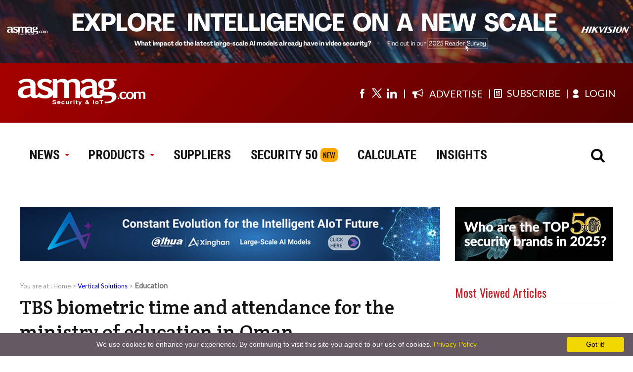

--- FILE ---
content_type: text/html; charset=utf-8
request_url: https://www.asmag.com/showpost/31410.aspx
body_size: 18893
content:

<!DOCTYPE html>


<html lang="en" xmlns="https://www.w3.org/1999/xhtml">
<head><meta name="viewport" content="width=device-width, initial-scale=1.0, user-scalable=yes, minimum-scale=1.0, maximum-scale=2.0" /><title>
	TBS biometric time and attendance for the ministry of education in Oman
</title>
<meta http-equiv="Content-Language" content="en"/>
<meta name="language" content="en, English"/> 
<meta name="robots" content="all" />
<meta name="COPYRIGHT" content="Messe Frankfurt (HK) Limited, Taiwan Branch. Taipei, Taiwan"/>
<meta name="RATING" content="General"/>
<meta name="SUBJECT" content="TBS biometric time and attendance for the ministry of education in Oman"/>
<meta name="Description" content="The vision of the Ministry of Education in Oman is that processes of development, education and learning lead to committed and responsible future generations fo">
<meta name="Keywords" content="Education, Vertical Solutions, TBS,biometric identification,fingerprint readers,Attendance,access control solution,Middle East,">
<link rel="canonical" href="https://www.asmag.com/showpost/31410.aspx" /><link rel="amphtml" href="https://www.asmag.com/mobile/article_detail_amp.aspx?aid=31410" /><link rel="alternate" media="only screen and (max-width: 640px)" href="https://www.asmag.com/mobile/article_detail.aspx?aid=31410" />
<link rel="shortcut icon" href="/images/asmag.ico" /><meta charset="utf-8" /><meta property="og:image" content="https://www.asmag.com/upload/pic/case/40502.7682347.jpg" /><meta property="og:title" content="TBS biometric time and attendance for the ministry of education in Oman - asmag.com" /><meta property="og:type" content="article" /><meta property="og:url" content="https://www.asmag.com/showpost/31410.aspx" /><meta name="twitter:image" content="https://www.asmag.com/upload/pic/case/40502.7682347.jpg" /><meta name="twitter:title" content="TBS biometric time and attendance for the ministry of education in Oman" /><meta name="twitter:description" content="The vision of the Ministry of Education in Oman is that processes of development, education and learning lead to committed and responsible future generations for their country." /><meta name="twitter:card" content="summary_large_image" /><meta name="twitter:site" content="@asmagglobal" />





<!-- Google Tag Manager -->
						<script>(function(w,d,s,l,i){w[l]=w[l]||[];w[l].push({'gtm.start':
						new Date().getTime(),event:'gtm.js'});var f=d.getElementsByTagName(s)[0],
						j=d.createElement(s),dl=l!='dataLayer'?'&l='+l:'';j.async=true;j.src=
						'https://www.googletagmanager.com/gtm.js?id='+i+dl;f.parentNode.insertBefore(j,f);
						})(window,document,'script','dataLayer','GTM-W5PQWD');</script>
          
            <noscript><iframe src="https://www.googletagmanager.com/ns.html?id=GTM-W5PQWD"
						height="0" width="0" style="display:none;visibility:hidden"></iframe></noscript>
<!-- End Google Tag Manager -->    



<!-- Fathom - beautiful, simple website analytics -->
<script src="https://cdn.usefathom.com/script.js" data-site="XLIBDICT" defer></script>
<!-- / Fathom -->


</head>




<body>
<form name="aspnetForm" method="post" action="./31410.aspx?modv=2&amp;aid=31410&amp;name=&amp;pages" onsubmit="javascript:return WebForm_OnSubmit();" id="aspnetForm">
<div>
<input type="hidden" name="__EVENTTARGET" id="__EVENTTARGET" value="" />
<input type="hidden" name="__EVENTARGUMENT" id="__EVENTARGUMENT" value="" />
<input type="hidden" name="__VIEWSTATE" id="__VIEWSTATE" value="/[base64]/[base64]/[base64]/[base64]/[base64]/[base64]/[base64]" />
</div>

<script type="text/javascript">
//<![CDATA[
var theForm = document.forms['aspnetForm'];
if (!theForm) {
    theForm = document.aspnetForm;
}
function __doPostBack(eventTarget, eventArgument) {
    if (!theForm.onsubmit || (theForm.onsubmit() != false)) {
        theForm.__EVENTTARGET.value = eventTarget;
        theForm.__EVENTARGUMENT.value = eventArgument;
        theForm.submit();
    }
}
//]]>
</script>


<script src="/WebResource.axd?d=lvFO3XOsKr247euv6DOIYDGGhr7YvWmS0w1hpOwjORPha4guSY0NI3R9bNppQcA1WUoZTsB5fEwCMT5l4du9WIkRT3o1&amp;t=638958247871792831" type="text/javascript"></script>


<script src="/WebResource.axd?d=Q9EogcxV2Is2O56P2BUHUZd53qMix1x0hWAfXc8NH9LzcpYMAcBabxd75Luk3QeZ6zoGT4hlWsn_NM3EkV0iYUMuaf41&amp;t=638958247871792831" type="text/javascript"></script>
<script type="text/javascript">
//<![CDATA[
function WebForm_OnSubmit() {
if (typeof(ValidatorOnSubmit) == "function" && ValidatorOnSubmit() == false) return false;
return true;
}
//]]>
</script>

<div>

	<input type="hidden" name="__VIEWSTATEGENERATOR" id="__VIEWSTATEGENERATOR" value="84E04021" />
	<input type="hidden" name="__EVENTVALIDATION" id="__EVENTVALIDATION" value="/wEdAAaJA7Mb8s/scKBK542+TyfZoPkom401RQpY5ERUOk26oDyCYk/kY7ug3MzplSkMfY9IZgubIKrBckt/uyhDr5r7PelHdGLuC/UvvVZiTkfUP43CaRA4IXMeSnjK3FLLbpQCLNcHTyosh05vtqVMq1pKbd2vBQ==" />
</div>
    
<meta name="viewport" content="width=1200" />


<script defer src="/js/jquery.min.js"></script>

<link rel="preconnect" href="https://fonts.googleapis.com" crossorigin />
<link rel="preconnect" href="https://fonts.gstatic.com" crossorigin />
<link rel="preconnect" href="https://www.asmag.com" crossorigin />

<link rel="stylesheet" href="/css/asmag_css.css?4" />
<link rel="stylesheet" href="/css/asmag2020.css?1" />

<link rel="stylesheet" href="https://fonts.googleapis.com/css2?family=Crete+Round&amp;family=Lato&amp;family=Oswald&amp;family=Roboto+Condensed:wght@700&amp;display=swap" />
<link rel="stylesheet" href="https://www.asmag.com/font/css/fontello.css" />
<script defer src="/js/asmag_2020.js?1"></script>
<style>
/* placeholder 樣式 - 簡化版 */
::placeholder { color: #afafaf; }
::-webkit-input-placeholder { color: #afafaf; }
::-moz-placeholder { color: #afafaf; opacity: 1; }
:-ms-input-placeholder { color: #afafaf; }
.placeholder { color: #afafaf; }
:focus::placeholder { color: transparent; }
:focus::-webkit-input-placeholder { color: transparent; }
:focus::-moz-placeholder { color: transparent; }
</style>


	<div class="login_box_2020">
      <div class="close"><i class="icon-demo icon-cancel-7"></i></div>
      <div class="container">
        <h2>Join or Sign in</h2>
        <div class="article_text">
           Register for your free asmag.com membership or if you are already a member, <br/>sign in using your preferred method below.<br/><br/>To check your latest product inquiries, manage newsletter preference, update personal / company profile, or download member-exclusive reports, log in to your account now!</div><a class="button" href="https://www.asmag.com/member/login.aspx?fromurl=%2fshowpost%2f31410.aspx">Login asmag.com</a><a class="button" href="https://www.asmag.com/member/register_general.aspx">Member Registration</a>
      </div>
    </div>
    <div class="top_banner blur"><a id="ctl00_en_header1_bannerTop1_adTop" border="0" href="/link.aspx?aid=3100&amp;f=2" target="_blank"><img src="/upload/pic/as/63180.8926701.jpg" alt="https://www.asmag.com/project/hikvision_large-scale_ai_survey/" style="width:100%;border-width:0px;" /></a></div>
    <div class="menu blur">
      <div class="menu_tool">
        <div class="box_1280">
          <div class="logo_1280"><a href="/"><img src="/images/as_logo_f.svg" alt="asmag logo" width="260" height="56"/></a></div>
        </div>
        <div class="box_1280">
          <div class="social_L">
            <div class="social_box">
              <ul>
                <li> <a href="https://www.facebook.com/asmagglobal" target="_blank" aria-label="Visit us on facebook"><i class="demo-icon icon-facebook-4" title="Facebook"></i></a></li>
                <li>
                  <a href="https://twitter.com/#!/asmagglobal" target="_blank" aria-label="Visit us on twitter" style="display:flex;align-items: center;" title="twitter">
                  <svg xmlns="http://www.w3.org/2000/svg" class="icon icon-tabler icon-tabler-brand-x" width="26" height="26" viewBox="0 0 24 24" stroke-width="1.5" stroke="currentColor" fill="none" stroke-linecap="round" stroke-linejoin="round">
  <path stroke="none" d="M0 0h24v24H0z" fill="none"/>
  <path d="M4 4l11.733 16h4.267l-11.733 -16z" />
  <path d="M4 20l6.768 -6.768m2.46 -2.46l6.772 -6.772" />
</svg>
</a>
                </li>
                <li><a href="https://www.linkedin.com/company/asmagglobal" target="_blank" aria-label="Visit us on linkedin" title="linkedin"> <i class="demo-icon icon-linkedin-4"></i></a></li>
              </ul>
            </div>
          </div>
          <div class="member_R">
              <div class="subscribe"><a href="https://www.asmag.com/mediakit.aspx" target="_blank"><i class="demo-icon icon-megaphone" style="margin-right:8px; font-size:22px; margin-top:-10px;"></i><span>ADVERTISE</span></a></div>
              <!-- <div class="subscribe"><a href="https://newera.tw.messefrankfurt.com/taipei/en/publications/growth-solutions.html" target="_blank"><i class="demo-icon icon-rocket-1" style="margin-right:8px; font-size:22px; margin-top:-10px;"></i><span>SOLUTIONS</span></a></div> -->
              <div class="subscribe"><a href="https://www.asmag.com/member/register_general.aspx" ><i class="demo-icon icon-newspaper-1"> </i><span>SUBSCRIBE</span></a></div>
              
               <div id="member"><a href="https://www.asmag.com/member/login.aspx?fromurl=%2fshowpost%2f31410.aspx"><i class="demo-icon icon-user-2"> </i><span>LOGIN</span></a></div>
              
          </div>
        </div>
      </div>
      <div class="menu_main">
        <div class="left_menu">
          <div class="asmag_logo"><a href="/"><img src="/images/as_logo.svg" alt="asmag logo" width="260" height="56"/></a></div>
          <div class="asmag_menu">
            <ul>
              <li class="sitemenu_news"><a href="/alist.aspx?modv=1&amp;name=news">NEWS <span> <i class="demo-icon icon-down-micro"></i></span></a>
                <div class="submenu_news">
                  <div class="menu_box">
                    <div class="menubox_2">
                      <div class="menu_title"> <a href="/alist.aspx?modv=1&amp;name=news">NEWS</a></div>
                      <ul>
                        <li> <a href="/alist.aspx?modv=1&amp;cv=3&amp;name=news">a&s exclusive</a></li>
                        <li> <a href="/alist.aspx?modv=1&amp;cv=1&amp;name=news">Industry News </a></li>
                        <li> <a href="/alist.aspx?modv=1&amp;cv=2&amp;name=news">Supplier's News</a></li>
                        <li> <a style="line-height:28px" href="/alist.aspx?modv=1&amp;cv=57&amp;name=news">Smart Building & Home</a></li>
                        <li> <a href="/alist.aspx?modv=1&amp;cv=59&amp;name=news">Industrial IoT</a></li>
                        <li> <a href="/alist.aspx?modv=1&amp;cv=60&amp;name=news">Smart & Safe City</a></li>
                        <li> <a href="/alist.aspx?modv=1&amp;cv=62&amp;name=news">Asia News</a></li>
                        <li> <a href="/video_library/">Video Library </a></li>
                        <li> <a href="/resource/">Report Download</a></li>
                        <li> <a href="/project/">Special Feature</a></li>
                        <li> <a href="/events/">Global Events</a></li>
                        <li> <a href="/readers-top-security-brands/2021/">Readers’ Choice</a></li>
                      </ul>
                    </div>
                    <div class="menubox_2">
                      <div class="menu_title"> <a href="/alist.aspx?modv=2&amp;name=vertical_solutions">VERTICAL SOLUTIONS</a></div>
                      <ul>
                        <li> <a href="/alist.aspx?modv=2&amp;cv=4&amp;name=vertical_solutions">Retail / Restaurants</a></li>
                        <li> <a href="/alist.aspx?modv=2&amp;cv=5&amp;name=vertical_solutions">Transportation  </a></li>
                        <li> <a href="/alist.aspx?modv=2&amp;cv=6&amp;name=vertical_solutions">Banking / Finance  </a></li>
                        <li> <a href="/alist.aspx?modv=2&amp;cv=7&amp;name=vertical_solutions">Oil & Gas/Utility </a></li>
                        <li> <a href="/alist.aspx?modv=2&amp;cv=8&amp;name=vertical_solutions">Police / Military</a></li>
                        <li> <a href="/alist.aspx?modv=2&amp;cv=9&amp;name=vertical_solutions">Education</a></li>
                        <li> <a href="/alist.aspx?modv=2&amp;cv=16&amp;name=vertical_solutions">Office / Corporate</a></li>
                        <li> <a href="/alist.aspx?modv=2&amp;cv=17&amp;name=vertical_solutions">Smart Home </a></li>
                        <li> <a href="/alist.aspx?modv=2&amp;cv=10&amp;name=vertical_solutions">Healthcare </a></li>
                        <li> <a href="/alist.aspx?modv=2&amp;cv=11&amp;name=vertical_solutions">Industrial / Manufacturing </a></li>
                        <li> <a href="/alist.aspx?modv=2&amp;cv=12&amp;name=vertical_solutions">Gaming </a></li>
                        <li> <a href="/alist.aspx?modv=2&amp;cv=13&amp;name=vertical_solutions">Hospitality</a></li>
                        <li> <a style="line-height:28px" href="/alist.aspx?modv=2&amp;cv=14&amp;name=vertical_solutions">Correctional Facilities / Public Services</a></li>
                        <li> <a href="/alist.aspx?modv=2&amp;cv=15&amp;name=vertical_solutions">Stadiums / Event Venues </a></li>
                        <li> <a href="/alist.aspx?modv=2&amp;cv=18&amp;name=vertical_solutions">Buildings </a></li>
                        <li> <a href="/alist.aspx?modv=2&amp;cv=27&amp;name=vertical_solutions">Service Industry     </a></li>
                      </ul>
                    </div>
                  </div>
                </div>
              </li>
              <li class="sitemenu_product"><a href="/products/?modv=1000">PRODUCTS<span> <i class="demo-icon icon-down-micro"></i></span></a>
                <div class="submenu_product">
                  <div class="menu_box">
                    <div class="menubox_1">
                      <div class="menu_title"> <a href="/products/?modv=1000">PRODUCTS</a></div>
                      <ul>
                        <li> <a href="/products/?modv=1003">IP Camera</a></li>
                        <li> <a href="/products/?modv=1002">CCTV </a></li>
                        <li> <a href="/products/?modv=1001">Key Components</a></li>
                        <li> <a href="/products/?modv=1004">Access Control </a></li>
                        <li> <a href="/products/?modv=1005">Intrusion Detection </a></li>
                        <li> <a href="/products/?modv=1006">Intercoms  </a></li>
                        <li> <a href="/products/?modv=1007">Transmission </a></li>
                        <li> <a href="/products/?modv=1008">Management Platform </a></li>
                        <li> <a href="/products/?modv=1009">Building Automation</a></li>
                        <li> <a href="/products/?modv=1010">Home Automation </a></li>
                        <li> <a href="/products/?modv=1011">Security Services </a></li>
                        <li> <a href="/products/?modv=1012">Personal Safety </a></li>
                        <li> <a href="/products/?modv=1013">Police Equipment </a></li>
                        <li> <a href="/products/?modv=1014">Fire & Safety </a></li>
                        <li> <a href="/products/?modv=1015">Solution</a></li>
                      </ul>
                    </div>
                  </div>
                </div>
              </li>
              <li><a href="/suppliers/?modv=2">SUPPLIERS</a></li>
              <li><a href="/rankings/">SECURITY 50</a><span style="display:inline-block; margin-left:5px; font-size:15px; font-weight:400; background-color:#ffa800; padding:3px 5px; border-radius:8px;font-family:'Oswald', sans-serif;">NEW</span></li>
              <li><a href="/ip_camera_calculator/">CALCULATE</a></li>
              <li><a href="/insights">INSIGHTS</a></li>
              <!-- <li class="sitemenu_more"> <a href="javascript:void(0)">MORE<span> <i class="demo-icon icon-down-micro"></i></span></a>
                <div class="submenu_more">
                  <div class="menu_box">
                    <div class="menubox_1">
                      <div class="menu_title"></div>
                    </div>
                  </div>
                </div>
              </li> -->

            </ul>
          </div>
        </div>
        <div class="right_menu">
          <div class="asmag_search"><i class="demo-icon icon-search"></i></div>
        </div>

        <script language="javascript" type="text/javascript" >
          function onDDLSearchChange() {
            document.getElementById('ctl00_en_header1_b').focus();
          }
        </script>
        <div class="submenu_search" style="display:none;">
            <asp:panel DefaultButton="btn_en_header_search" style="width:100%">
              <div class="form">
                <div class="form_left"><span>Search by </span>
                  <select name="ctl00$en_header1$a" id="ctl00_en_header1_a" RepeatDirection="Horizontal" onchange="onDDLSearchChange();" style="outline: none">
	<option value="0">Product</option>
	<option value="1">Supplier</option>
	<option value="2">Article</option>

</select>

                 <input name="ctl00$en_header1$b" id="ctl00_en_header1_b" tabindex="1" type="search" placeholder="Search asmag.com" data-role="none" style="outline: none" />

                </div>
                <div class="form_right">
                  <input type="image" name="ctl00$en_header1$btn_en_header_search" id="ctl00_en_header1_btn_en_header_search" tabindex="3" src="/images/bt_search2020.svg" onclick="javascript:WebForm_DoPostBackWithOptions(new WebForm_PostBackOptions(&quot;ctl00$en_header1$btn_en_header_search&quot;, &quot;&quot;, true, &quot;Groupsearch&quot;, &quot;&quot;, false, false))" style="border-width:0px;width:40px; float:right; margin-right:5px;margin-top:2px;padding:0px;" />
              	  <span id="ctl00_en_header1_ctl00" style="color:Red;display:none;"></span>
                  <div id="ctl00_en_header1_ctl01" style="color:Red;display:none;">

</div>
                </div>
              </div>
            </asp:panel>
        </div>
      </div>
    </div>

    
<script type="text/javascript" id="cookieinfo"
	src="//cookieinfoscript.com/js/cookieinfo.min.js"
	data-bg="#645862"
	data-fg="#FFFFFF"
	data-link="#F1D600"
	data-cookie="CookieInfoScript"
	data-text-align="center"
	data-linkmsg="Privacy Policy"
  data-moreinfo="https://www.asmag.com/privacy_policy.aspx"
  data-close-text="Got it!">
</script>




<div class="banner_box">
    <div class="banner_ab">
      <div class="banner_a"><a id="ctl00_bannerAB1_adA" border="0" href="/link.aspx?aid=3101&amp;f=2" target="_blank"><img src="/upload/pic/as/52552.9094775.png" alt="https://www.asmag.com/project/dahua_xinghan_large-scale_ai_models/" style="height:110px;width:850px;border-width:0px;" /></a></div>
      <div class="banner_b"><a id="ctl00_bannerAB1_adB" border="0" href="/link.aspx?aid=3103&amp;f=2" target="_blank"><img src="/upload/pic/as/52366.0063458.jpg" alt="https://www.asmag.com/rankings/" style="height:110px;width:320px;border-width:0px;" /></a></div>
    </div>  
</div>    


  
    <div class="content_box">
    	<div class="container">
        	  <div class="left_850">
        	     <div class="bread_crumbs">
        	       <div class="bread_crumbs">You are at : <a href="/">Home</a> > <span itemscope itemtype="https://schema.org/BreadcrumbList"><span itemprop="itemListElement" itemscope itemtype="https://schema.org/ListItem"><a href="/alist.aspx?modv=2&name=vertical_solutions" itemprop="item" style="text-decoration: none"><span itemprop="name">Vertical Solutions</span></a><meta itemprop="position" content="1" /></span> > <span itemprop="itemListElement" itemscope itemtype="https://schema.org/ListItem"><a href="/alist.aspx?modv=2&cv=9&name=vertical_solutions" itemprop="item"  style="text-decoration: none"><span class='bread_on'><span itemprop="name">Education</span></span></a><meta itemprop="position" content="2" /></span></span></div>
        	     </div>
        	     
    <link rel="preconnect" href="https://fonts.googleapis.com">
    <link rel="preconnect" href="https://fonts.gstatic.com" crossorigin>
    <link href="https://fonts.googleapis.com/css2?family=David+Libre:wght@700&family=Frank+Ruhl+Libre:wght@700&display=swap" rel="stylesheet">

 

 
    <!-- Article detail Start-->
    
<script type="application/ld+json">
{
  "@context": "https://schema.org",
  "@type": "NewsArticle",
  "mainEntityOfPage": {
    "@type": "WebPage",
    "@id": "https://www.asmag.com/"
  },
  "headline": "TBS biometric time and attendance for the ministry of education in Oman",
  "image": [
    "https://www.asmag.com/upload/pic/case/40502.7682347.jpg"
   ],
  "datePublished": "20200417T00:00:00Z",
  "dateModified": "20200417T00:00:00Z",
  "author": {
    "@type": "Person",
    "name": "Touchless Biometric Systems"
  },
   "publisher": {
    "@type": "Organization",
    "name": "asmag.com",
    "logo": {
      "@type": "ImageObject",
      "url": "https://www.asmag.com/images/asmag_logo.png",
      "creditText": "asmag.com"
    }
  },
  "description": "The vision of the Ministry of Education in Oman is that processes of development, education and learning lead to committed and responsible future generations for their country."
}
            </script>
     


<script>
window.dataLayer = window.dataLayer || [];
dataLayer.push({'event': 'datalayer_push_method','pageAuthor': 'Touchless Biometric Systems'});
</script>


       
            <div>
                <div class="insights_name">INSIGHTS</div>
                <h1 class="article_h1"><span>TBS biometric time and attendance for the ministry of education in Oman</span></h1>
                <div class="detail_article_info">
                    <ul>
                        <li><span>Source:</span> Touchless Biometric Systems</li>
                        <li><span>Date:</span> 2020/04/17</li>
                        <li><span>Related tags:</span>
                            <a href="/article_search_list.aspx?a=2&b=TBS" class="tags">TBS</a>, <a href="/article_search_list.aspx?a=2&b=biometric identification" class="tags">biometric identification</a>, <a href="/article_search_list.aspx?a=2&b=fingerprint readers" class="tags">fingerprint readers</a>, <a href="/article_search_list.aspx?a=2&b=Attendance" class="tags">Attendance</a>, <a href="/article_search_list.aspx?a=2&b=access control solution" class="tags">access control solution</a>, <a href="/article_search_list.aspx?a=2&b=Middle East" class="tags">Middle East</a>
                        </li>
                    </ul>
                </div>
                <div class="insights_pic">
                   
                </div>


                <div class="detail_content">
                    <div id="article_pic" ><img alt="TBS biometric time and attendance for the ministry of education in Oman" title="TBS biometric time and attendance for the ministry of education in Oman" src="/upload/pic/case/40502.7682347.jpg" ></div>

                   <script type="text/javascript">
                       
                       if (($("h1").text().toLowerCase().indexOf("[video] product review:") >= 0) || ($("h1").text().toLowerCase().indexOf("[video]") >= 0) || ($("h1").text().toLowerCase().indexOf("[[poll] product review:") >= 0) || ($("h1").text().toLowerCase().indexOf("[poll]") >= 0)){
                         $("#article_pic").css({'display':'none'});
                       };
                   </script>

                        <div class="insights_subtitle">
                            The vision of the Ministry of Education in Oman is that processes of development, education and learning lead to committed and responsible future generations for their country.
                        </div>

                        <div id="div_firstword">
                        The vision of the Ministry of Education in Oman is that processes of development, education and learning lead to committed and responsible future generations for their country. The aim is to support continued learning and co-existence with others.
<h2>About the Ministry of Education in Oman</h2>
A key element of the Ministry&#39;s vision is the implementation of digital technology to manage resources effectively. The Ministry has developed an electronic portal to access accurate and real-time attendance of their entire staff using fingerprint readers from <a href="https://www.asmag.com/tbs-biometrics.co" target="_blank">Touchless Biometric Systems (TBS)</a>. This information enables the Ministry to react quickly to changing HR situations.

<h2>The project</h2>
The project of installing TBS fingerprint devices has been implemented in most of the schools and in various governorates of the Sultanate.<br />
<br />
The project allows to obtain reports on the attendance and departure of employees, to activate the electronic services related to attendance and leave in the Ministry&#39;s portal, and in the follow-up administrative aspects related to attendance and leave for employees by the highest official in various sectors of educational work. Furthermore, the project allows achieving immediate educational indicators related to the system in the Ministry&#39;s electronic portal.
<h2>The implementation</h2>
Since 2011, TBS readers have been rolled out to over 900 schools and are used to capture the attendance of over 65,000 staff, with further expansion planned.<br />
<br />
Faisal bin Ali Al Busaidi, Assistant General Manager of the Ministry&#39;s IT Department stated: &quot;We have been working with TBS for around eight years. We chose to install TBS fingerprint readers as other readers we had previously tested were not efficient enough to manage such a large database of users and over 1,000 installations throughout Oman. Another significant reason why we partnered with TBS on this project was their ability to integrate with our portal. Heaving real-time information, allows us to make well-informed educational decisions.&quot;
<h2>TBS products in&nbsp;use</h2>
The Ministry chose the <a href="https://www.asmag.com/suppliers/productcontent.aspx?co=tbs-biometrics&amp;id=28219" target="_blank">TBS 2D Terminal</a>, a biometric fingerprint reader with FBI certified, optical touch sensor for access control and time and attendance, with personalizable touchscreen and PIN-verification option. The installation was complemented by the TBS 2D Portable, a touch-based biometric tablet that allows convenient mobile enrollment.<br />
<br />
TBS terminals have a customizable touchscreen user interface. This allows clients to add their corporate logo or other branding to the screen. Time and attendance buttons on the terminals enable to create specific contexts to events where users have been identified. In this case, staff can select whether they are arriving at or leaving the school.
                        
                        </div>
                        
                        
                        <br><br><b class="k_font">Product Adopted:</b><br><a href="/products/?modv=1004&cv=24">Biometrics</a>
                        


                        <div style="text-align:center;display:none;"></div>


                </div>
            </div>

            

            <a href="https://www.asmag.com/member/register_general.aspx" class="SubtoNew_box">

                <div class="info">
                    <div class="title">Subscribe to Newsletter</div>
                    <div class="text">Stay updated with the latest trends and technologies in physical security</div>
                    <div class="link">Sign up</div>
                </div>
            </a>


            <div id="paging">
                <div class="article_layer"></div>
            </div>

            <br />

            <div id="article_ShareThis" style="margin-bottom:30px;">
                <div style=" font-size:18px; color:#666;width:80px; height:45px; line-height:45px;vertical-align:top; display:inline-block">Share to:</div>
                
                
                <div class="a2a_kit a2a_kit_size_64 a2a_default_style">
                   <a class="a2a_button_facebook"></a>
                   <a class="a2a_button_x"></a>
                   <a class="a2a_button_linkedin"></a>
                   <a class="a2a_button_email"></a>
                </div>
                
                <script async src="https://static.addtoany.com/menu/page.js"></script>
                
            </div>





        
    <!-- Article detail End-->


    




    <!-- Related Article Start-->
    <div id="ctl00_ContentPlaceHolder1_panel_relation_article" class="floatLeft">
	

        <!--大圖在上-->
        <div class="related_box">
            <div class="other_box_title">Related Articles</div>
            <div>
                <ul>
                    
                            <li><a href="/showpost/25348.aspx"><img src="/upload/pic/case/66364.2715.jpg" title='Touchless Biometric Systems introduces the 2D Eye' alt='Touchless Biometric Systems introduces the 2D Eye' loading="lazy" /></a>
                                <div class="related_a_title"><a href="/showpost/25348.aspx">Touchless Biometric Systems introduces the 2D Eye</a>
                                </div>
                            </li>
                        
                            <li><a href="/showpost/23196.aspx"><img src="/upload/pic/case/68109.201375.jpg" title='TBS fingerprint readers and Nedap’s AEOS technology for university' alt='TBS fingerprint readers and Nedap’s AEOS technology for university' loading="lazy" /></a>
                                <div class="related_a_title"><a href="/showpost/23196.aspx">TBS fingerprint readers and Nedap’s AEOS technology for university</a>
                                </div>
                            </li>
                        
                            <li><a href="/showpost/21848.aspx"><img src="/upload/pic/case/37995.2585.jpg" title='TBS technology protects medical research at Celgene' alt='TBS technology protects medical research at Celgene' loading="lazy" /></a>
                                <div class="related_a_title"><a href="/showpost/21848.aspx">TBS technology protects medical research at Celgene</a>
                                </div>
                            </li>
                        
                </ul>
            </div>
        </div>
    
</div>



    <!-- Related Article End-->


    <!-- Related Posts Start-->

    <div class="box_710_3" style="display:none">
        <div class="article_Related">
            
                    <ul><span class="b_font12">Most Updated:</span>
                
                    <li><a href="/showpost/34893.aspx">Brigham Young University strengthens campus security with Genetec Operations Center</a></li>
                
                    <li><a href="/showpost/34642.aspx">Challenges to opportunities: Malaysian high school’s smart revamp</a></li>
                
                    <li><a href="/showpost/34584.aspx">Multi-screen displays revolutionize medical learning at NIUM</a></li>
                
                    <li><a href="/showpost/34569.aspx">Hilton Central schools ensuring student safety with unified security</a></li>
                
                    <li><a href="/showpost/34568.aspx">Indonesian university bridges science education with digital innovation</a></li>
                
                    </ul>
                

        </div>
    </div>
    <!-- Related Posts End-->
    <a name="CMD" id="CMD"> </a>

    <script type="text/javascript">
        function CheckData() {
            var sMsg = "";
            if (document.getElementById("ctl00_ContentPlaceHolder1_comment_name").value == "") {
                sMsg = "please key-in your name\n";
            }

            if (document.getElementById("ctl00_ContentPlaceHolder1_ucomments").value == "") {
                sMsg += "please key-in your comments\n";
            }
            if (sMsg != "") {
                alert(sMsg);
                return false;
            }
        }
    </script>

    <!--comment start-->
    <style type="text/css">
        /*comments_box*/
        .comment_icon {
            background-image: url('/images/asmag_icon.svg');
            background-position: -70px -95px;
            width: 25px;
            height: 25px;
            background-repeat: no-repeat;
            margin-bottom: -1px;
        }

        .comment_name {
            font-size: 15px;
            color: #333;
            font-weight: bold;
        }

        .comment_date {
            font-size: 13px;
            color: #888;
            font-family: Verdana, Geneva, sans-serif;
        }

        .comment_date:before {
            content: '‧';
        }

        .comment_icon,
        .comment_name,
        .comment_date {
            display: inline-block;
        }

        .comments_box ul {
            margin: 0 0 25px;
            padding: 0;
        }

        .comments_box li {
            font-size: 13px;
            color: #888;
            line-height: 24px;
            list-style-type: none;
        }

        .comments_now {
            display: block;
            width: 200px;
            height: 65px;
            padding: 0 10px;
            color: #fff;
            background-color: #7ab300;
            text-align: center;
            text-decoration: none;
            line-height: 64px;
            font-size: 24px;
            border-radius: 10px;
            margin: 15px auto 15px;
        }

        /*comments_form*/
        .comments_form {
            width: 100%;
            font-size: 18px;
            color: #9f9f9f;
            text-align: center
        }

        .comments_form span {
            display: block;
            text-align: left;
        }

        .comments_form [type="text"] {
            display: block;
            width: 98%;
            height: 35px;
            border: 1px solid #c7c7c7;
            border-radius: 8px;
            font-size: 15px;
            padding: 0 8px;
            font-family: Arial, Helvetica, sans-serif;
            margin-top: 5px;
            margin-bottom: 20px;
        }

        .comments_form textarea {
            display: block;
            width: 98%;
            height: 180px;
            border: 1px solid #c7c7c7;
            border-radius: 8px;
            font-size: 15px;
            padding: 5px 8px;
            font-family: Arial, Helvetica, sans-serif;
            margin-top: 5px;
        }

        .comments_form [type="submit"] {
            border: none;
            width: 200px;
            height: 65px;
            padding: 0 10px;
            color: #fff;
            background-color: #7ab300;
            text-align: center;
            text-decoration: none;
            line-height: 64px;
            font-size: 24px;
            border-radius: 10px;
            margin: 15px auto 0;
        }

        .page {
            width: 670px;
            float: left;
            margin-top: 20px;
            margin-bottom: 20px;
            padding: 0;
            text-align: center;
        }

        .page ul {
            margin: 0;
            padding: 0;
        }

        .page li {
            display: inline-block;
            padding: 3px 8px;
            margin: 0 7px;
            border: 1px solid #39c;
            font-size: 13px;
            color: #39c;
        }

        .page li.on {
            display: inline-block;
            padding: 3px 8px;
            margin: 0 7px;
            border: 1px solid #0096c8;
            font-size: 13px;
            color: #fff;
            background-color: #0096c8;
        }

        .page li:hover {
            display: inline-block;
            padding: 3px 8px;
            margin: 0 7px;
            border: 1px solid #39c;
            font-size: 13px;
            color: #fff;
            background-color: #39c;
        }
    </style>
<!--
    <div class="comments_box">
        <div class="other_box_title">Comments ( 0 )
        </div>
        
    </div>
-->
    






    <div class="comments_box">
        
        
    </div>

    <!--comment end-->






        	  </div>
            <div class="center_30"></div>
            <div class="right_320">
              <div class="detail_right_box">              
                

<div class="asia_news_right_title">Most Viewed Articles</div>
  <ul>
                        	  
  </ul>







                                  
              </div>  
              
              
              
              
              
            </div>
      </div>      
    </div>
    <div id="footer">
    <div class="container line_1px">
    
      <div class="footer">
        <ul>
          <li> <a class="article_text" href="/privacy_policy.aspx" target="_blank">Privacy Policy</a></li>
          <li> <a class="article_text" href="/online_terms.aspx" target="_blank">Online Terms and Conditions</a></li>
          <li> <a class="article_text" href="https://home.tw.messefrankfurt.com/taiwan/en/publications/digital-platforms.html" target="_blank">Media </a></li>
          <li> <a class="article_text" href="https://www.tw.messefrankfurt.com/taipei/en.html" target="_blank">Company Info</a></li>
          <li> <a class="article_text" href="/contactus/" target="_blank">Contact Us</a></li>
          <li><br/><div class="article_text">Copyright © 2026. Messe Frankfurt (HK) Limited, Taiwan Branch. All rights reserved.</div></li>
        </ul>
        
        
        <div class="mf_logo"><img src="/images/mf_logo.png" alt="Messe Frankfurt logo" width="190" height="35"/></div>
      </div>
    </div>
    </div>

<script type="text/javascript">
//<![CDATA[
var Page_ValidationSummaries =  new Array(document.getElementById("ctl00_en_header1_ctl01"));
var Page_Validators =  new Array(document.getElementById("ctl00_en_header1_ctl00"));
//]]>
</script>

<script type="text/javascript">
//<![CDATA[
var ctl00_en_header1_ctl00 = document.all ? document.all["ctl00_en_header1_ctl00"] : document.getElementById("ctl00_en_header1_ctl00");
ctl00_en_header1_ctl00.controltovalidate = "ctl00_en_header1_b";
ctl00_en_header1_ctl00.errormessage = "Please key in search keyword！";
ctl00_en_header1_ctl00.display = "None";
ctl00_en_header1_ctl00.validationGroup = "Groupsearch";
ctl00_en_header1_ctl00.evaluationfunction = "RequiredFieldValidatorEvaluateIsValid";
ctl00_en_header1_ctl00.initialvalue = "";
var ctl00_en_header1_ctl01 = document.all ? document.all["ctl00_en_header1_ctl01"] : document.getElementById("ctl00_en_header1_ctl01");
ctl00_en_header1_ctl01.headertext = "error：";
ctl00_en_header1_ctl01.showmessagebox = "True";
ctl00_en_header1_ctl01.showsummary = "False";
ctl00_en_header1_ctl01.validationGroup = "Groupsearch";
//]]>
</script>


<script type="text/javascript">
//<![CDATA[

var Page_ValidationActive = false;
if (typeof(ValidatorOnLoad) == "function") {
    ValidatorOnLoad();
}

function ValidatorOnSubmit() {
    if (Page_ValidationActive) {
        return ValidatorCommonOnSubmit();
    }
    else {
        return true;
    }
}
        //]]>
</script>
</form>
</body>

</html>


--- FILE ---
content_type: text/css
request_url: https://www.asmag.com/css/asmag_css.css?4
body_size: 10615
content:
/*.header_box { background-color:auto !important; background-image:url("https://www.asmag.com/images/ny_bg.jpg"); background-position:center;}*/

body {
  padding: 0;
  margin: 0;
  font-family: "Lato", sans-serif;
  line-height: normal;
}
a > img {
  border: none;
}
.header_div,
.banner_box,
.content_box,
.banner_580_box,
.eMn_box,
.pts_box,
.case_study_box,
.case_study_div,
.middle_box,
.copyright,
.login_box {
  width: 1200px;
  margin-left: auto;
  margin-right: auto;
}

.header_menu:after,
.search_box:after,
.header_top:after,
.asia_div:after,
.product_insight li:after,
.middle_box:after,
.container:after,
.banner_ab:after,
.NP_products_tab:after,
.choice_article_box:after,
.clear_box:after {
  clear: both;
  content: ".";
  height: 0;
  font-size: 0;
  visibility: hidden;
  display: block;
}

.header_menu {
  font-family: "Crete Round", serif;
}

.product_big_4 ul,
.s_menu_div ul,
.media ul,
.product_insight ul,
.detail_right_box ul,
.supplier_box ul,
.popular_box ul,
.news_box ul,
.footer_div ul,
.case_study_box ul,
.detail_article_info ul,
.related_box ul,
.list_right_box ul,
.latest_box ul,
.search_box_list ul,
.copyright ul,
.supplier_other_box ul,
.event_box ul,
.supplier_index ul,
.list_ul {
  margin: 0;
  padding: 0;
}

.content_box {
  position: relative;
}
.content_box_h2 {
  font-size: 32px;
  width: 100%;
  color: #c62129;
  border-bottom: 1px solid #3d3d3d;
  padding: 5px 0;
  margin: 0;
  font-weight: normal;
}
.cookie {
  position: absolute;
  right: 0;
  top: 18px;
}
.bold {
  font-weight: bold;
}
.list_ul li {
  list-style: none;
  color: #888;
  line-height: 26px;
  font-size: 15px;
}
.list_ul li > a {
  text-decoration: none;
  color: #1e60bd;
  font-weight: normal;
}

/*cookie*/
.bread_crumbs,
.bread_crumbs > a {
  font-size: 13px;
  color: #959595;
  margin-bottom: 10px;
  text-decoration: none;
}
.bread_crumbs > a:hover {
  text-decoration: underline;
}
.bread_on {
  font-size: 15px;
  font-weight: bold;
  color: #757575;
}

/*top_banner*/
/*.top_banner {width:700px; height:60px; }*/

/*other_title*/
.other_title {
  font-size: 16px;
  color: #151515;
  font-family: Arial, Helvetica, sans-serif;
  font-weight: bold;
  margin: 20px 0 5px;
}
.other_text {
  font-size: 13px;
  color: #555;
  line-height: 22px;
}

/*s_menu*/
.s_menu_box_1 {
  width: 100%;
  max-height: 60px;
  padding: 10px 0; /*background-color:rgba(0,11,31,1) !important; position:absolute;*/
}
.s_menu_box_2 {
  width: 100%;
  max-height: 100px;
  padding: 10px 0; /*background-color:rgba(0,11,31,1) !important; position:absolute;*/
}
.s_menu_div {
  width: 1200px;
  margin: auto;
}
.s_menu_div li {
  display: inline-block;
  margin-right: 15px;
  padding: 8px 0;
}
.s_menu_div a {
  color: #fff;
  font-size: 13px;
  font-family: Arial, Helvetica, sans-serif;
  text-decoration: none;
}
.s_menu_div li:before {
  content: "‧";
  margin-right: 3px;
}

/*ABC Banner*/
.banner_ab {
  width: 1200px;
  height: 110px;
  margin: 30px 0 30px;
  display: -moz-box;
  display: -webkit-box;
}
.banner_a {
  width: 850px;
  height: 110px;
  background-color: #ccc;
}
.banner_b {
  width: 320px;
  height: 110px;
  background-color: #ccc;
  margin-left: 30px;
}
.banner_c {
  width: 320px;
  height: 250px;
  margin: 8px auto 5px;
  position: relative;
}
.banner_video {
  width: 320px;
  height: 250px;
  position: absolute;
  background-color: rgba(0, 0, 0, 0.7);
  background-image: url("images/video.png");
  background-position: center;
  background-repeat: no-repeat;
  z-index: 5;
}
_:-ms-fullscreen,
:root .banner_a,
.banner_b {
  float: left;
}
.banner_D {
  width: 320px;
  height: 250px;
  margin: 20px auto 10px;
}
.banner_H {
  margin: 40px auto;
  width: 728px;
  height: 90px;
}

/*container*/

.left_850 {
  width: 850px;
  position: relative;
}
.center_30 {
  width: 30px;
}
.right_320 {
  width: 320px;
}
.left_850,
.center_30,
.list_left_box,
.editor_choice {
  float: left;
}
.right_320,
.list_right_box,
.popular_article {
  float: right;
}

/*article_headline 業務*/
.article_headline {
  width: 100%;
  height: 370px;
  margin-bottom: 10px;
}
.article_headline_pic {
  width: 605px;
  height: 370px;
  float: left;
}
.article_headline_pic img {
  width: 605px;
  height: 370px;
}
.article_headline_list {
  float: right;
}
.article_headline_list ul {
  margin: 0;
  padding: 0;
}
.article_headline_list li {
  width: 245px;
  height: 74px;
  display: block;
  background-color: #151515;
  border-bottom: 1px solid #fff;
  border-left: 1px solid #fff;
  box-sizing: border-box;
  position: relative;
}
.article_headline_list [class="on"] {
  background-color: #c62129;
}
.article_headline_list li:last-child {
  border-bottom: none;
}
.article_headline_list li > a {
  display: table-cell;
  vertical-align: middle;
  width: 225px;
  padding: 0 10px;
  height: 74px;
  color: #fff;
  font-size: 15px;
  text-decoration: none;
}

/*article_headline 編輯*/
.article_headline:after {
  clear: both;
  content: ".";
  height: 0;
  font-size: 0;
  visibility: hidden;
  display: block;
  position: relative;
}
.article_bigpic_title {
  position: absolute;
  z-index: 6;
  color: #fff;
  bottom: 0;
  width: 100%;
  padding: 0 15px 10px 15px;
  box-sizing: border-box;
}
.bigpic_title01 {
  font-size: 26px;
}
.bigpic_title02 {
  font-size: 16px;
  line-height: 22px;
}
.bigpic_title03 {
  font-size: 20px;
}
.article_headline_bigpic_01,
.article_headline_bigpic_02,
.article_headline_bigpic_03 {
  float: left;
  z-index: 1;
  overflow: hidden;
  position: relative;
  display: block;
}
.article_headline_bigpic_01:before {
  content: "";
  display: block;
  width: 570px;
  height: 350px;
  position: absolute;
  z-index: 5;
}
.article_headline_bigpic_02:before {
  content: "";
  display: block;
  width: 285px;
  height: 175px;
  position: absolute;
  z-index: 5;
}
.article_headline_bigpic_03:before {
  content: "";
  display: block;
  width: 425px;
  height: 260px;
  position: absolute;
  z-index: 5;
}
.article_headline_bigpic_01:before,
.article_headline_bigpic_02:before,
.article_headline_bigpic_03:before {
  /* Permalink - use to edit and share this gradient: http://colorzilla.com/gradient-editor/#000000+0,000000+100&0+34,0.5+100 */
  background: -moz-linear-gradient(
    top,
    rgba(0, 0, 0, 0) 0%,
    rgba(0, 0, 0, 0) 34%,
    rgba(0, 0, 0, 0.8) 100%
  ); /* FF3.6-15 */
  background: -webkit-linear-gradient(
    top,
    rgba(0, 0, 0, 0) 0%,
    rgba(0, 0, 0, 0) 34%,
    rgba(0, 0, 0, 0.8) 100%
  ); /* Chrome10-25,Safari5.1-6 */
  background: linear-gradient(
    to bottom,
    rgba(0, 0, 0, 0) 0%,
    rgba(0, 0, 0, 0) 34%,
    rgba(0, 0, 0, 0.8) 100%
  ); /* W3C, IE10+, FF16+, Chrome26+, Opera12+, Safari7+ */
  filter: progid:DXImageTransform.Microsoft.gradient( startColorstr='#00000000', endColorstr='#80000000',GradientType=0 ); /* IE6-9 */
}
.bigpic_01,
.bigpic_01 img {
  width: 568px;
  height: 346px;
  box-sizing: border-box;
  border-bottom: 2px solid #fff;
  border-right: 2px solid #fff;
}
.bigpic_02,
.bigpic_02 img {
  width: 282px;
  height: 173px;
  box-sizing: border-box;
  border-bottom: 2px solid #fff;
  overflow: hidden;
}
.bigpic_03,
.bigpic_03 img {
  width: 425px;
  height: 260px;
  box-sizing: border-box;
  overflow: hidden;
}
.bigpic_03:nth-child(5) {
  border-left: 2px solid #fff;
}

/*New & Popular Products*/
.NP_products {
  width: 100%;
}
.NP_products_tab {
  width: 850px;
  display: -moz-box;
  display: -webkit-box;
}
.NP_on,
.NP_off {
  width: 425px;
  height: 50px;
  font-size: 18px;
  text-align: center;
  line-height: 50px;
}
_:-ms-fullscreen,
:root .NP_on,
.NP_off {
  float: left;
}
.NP_on {
  background-color: #c62129;
  color: #fff;
}
.NP_off {
  background-color: #e2e2e2;
  color: #878787;
}
.product_big_4 {
  margin-top: 10px;
}
.product_big_4 li {
  display: inline-block;
  margin-right: 18px;
  text-align: center;
  vertical-align: top;
}
.product_big_4 li:last-child {
  margin-right: 0;
}
.big_product_pic {
  width: 150px;
  height: 150px;
  border: 1px solid #c7c7c7;
  overflow: hidden;
  text-align: center;
}
.big_product_pic img {
  width: 120px;
  height: 120px;
  margin-top: 15px;
}
.big_product_text {
  width: 150px;
  text-align: left;
  margin-top: 5px;
  padding-bottom: 15px;
}
.big_product_text > a {
  font-size: 15px;
  color: #333;
  line-height: 22px;
  text-decoration: none;
}
.new_product_insight {
  margin-top: 0;
  font-family: Arial, Helvetica, sans-serif;
}
.new_product_insight li {
  padding: 15px;
  border-left: 1px solid #e7e7e7;
  border-right: 1px solid #e7e7e7;
  border-bottom: 1px solid #e7e7e7;
  display: inline-block;
  margin-right: -5px;
  text-align: left;
}
.new_product_insight .new_product_title {
  height: 50px;
  margin-bottom: 10px;
  overflow: hidden;
}
.new_product_title a {
  font-size: 16px;
  color: #212121;
  line-height: 24px;
  text-decoration: none;
}
.new_product_insight .new_product_list {
  float: left;
  width: 154px;
  height: 85px;
  font-size: 13px;
  color: #555;
  line-height: 22px;
  overflow: hidden;
}
.new_product_insight .new_product_pic {
  float: right;
  width: 85px;
  height: 85px;
  border: 1px solid #c7c7c7;
  margin-left: 10px;
  vertical-align: top;
}
.new_product_insight .new_product_pic img {
  width: 85px;
  height: 85px;
}
.new_product_list .new_list {
  display: list-item;
}
.new_product_list .new_list:before {
  content: "●";
  font-size: 11px;
  display: inline-block;
  width: 10px;
  height: 11px;
}

/*Asia Focus & product_insight*/
.asia_news_right_title {
  width: 100%;
  color: #c62129;
  border-bottom: 1px solid #3d3d3d;
  padding: 5px 0;
  font-size: 24px;
}
.product_insight,
.detail_right_box {
  width: 100%;
  margin-bottom: 30px;
}
.asia_div {
  border-bottom: 1px solid #c7c7c7;
}
.product_insight li {
  display: block;
  border-bottom: 1px solid #c7c7c7;
  padding-bottom: 10px;
}
.detail_right_box li {
  display: block;
  border-bottom: 1px solid #c7c7c7;
  padding: 20px 0 20px;
}
.asia_title,
.insight_productname {
  width: 100%;
  padding: 10px 0 10px;
}
.right_titlename {
  width: 100%;
  padding: 0 0 5px;
}
.right_titlename > a {
  font-size: 15px;
  color: #151515;
  text-decoration: none;
  line-height: 22px;
}
.right_date,
.try,
.right_text {
  font-size: 13px;
  color: #9f9f9f;
  margin-top: 5px;
}
.country {
  font-size: 15px;
  color: #9f9f9f;
}
.country:before {
  content: "";
  font-size: 13px;
  color: #9f9f9f;
}
.right_text {
  line-height: 22px;
}

/*product_insight*/
.insight_productname > a {
  font-size: 15px;
  line-height: 22px;
  text-decoration: none;
  color: #151515;
}
.insight_productname {
  height: 20px;
}
.insight_list {
  float: left;
  width: 230px;
  height: 75px;
  padding-top: 5px;
  margin-bottom: 7px;
}
.insight_list ul {
  margin: 0 0 0 15px;
  padding: 0;
}
.insight_list li {
  font-size: 13px;
  color: #777;
  line-height: 24px;
  list-style-type: disc;
  display: list-item;
  border-bottom: none;
  padding-bottom: 0;
}

/*Asia_box*/
.asia_box {
  width: 290px;
  float: left;
  overflow: hidden;
  margin-left: 45px;
}
.middle_box .asia_box:nth-child(3) {
  margin-bottom: 50px;
}
.asia_div_index {
  margin-top: 15px;
}
.asia_pic {
  margin-top: 10px;
}
.asia_title > a {
  font-size: 16px;
  line-height: 22px;
  text-decoration: none;
  color: #151515;
}
.asia_div > .asia_title:before {
  content: "► ";
  font-size: 13px;
  color: #c62129;
}
.asia_div > .asia_title > a:hover,
.number_title > a:hover,
.solution_title > a:hover,
.news_title > a:hover,
.case_study_title > a:hover {
  color: #c62129;
}
.insight_pic {
  float: left;
  margin-right: 8px;
  border: 1px solid #c7c7c7;
  box-sizing: border-box;
  overflow: hidden;
}
.asia_pic,
.asia_pic img {
  width: 290px;
}
.insight_pic,
.insight_pic img {
  width: 80px;
  height: 80px;
}
.asia_text {
  font-size: 15px;
  color: #777;
  line-height: 22px;
  padding-bottom: 15px;
}

/*1200*/
.middle_box,
.case_study_box,
.eMn_box,
.banner_580_box {
  margin-bottom: 50px;
}
.middle_box {
  margin-top: 30px;
}

/*middle_box*/
.solutions_box,
.popular_box,
.news_box {
  float: left;
}
.solution_div,
.news_div {
  margin-top: 5px;
  vertical-align: top;
}
.solutions_box {
  width: 570px;
}
.popular_box {
  width: 250px;
  margin-left: 45px;
}
.news_box {
  width: 320px;
  margin-left: 0;
  margin-bottom: 30px;
}

/*solution*/
.solution_big_pic,
.solution_big_pic img {
  width: 570px;
  height: 349px;
  margin-top: 5px;
}
.solution_small_pic,
.solution_small_pic img {
  width: 260px;
  height: 159px;
}
.solution_div:nth-child(3),
.solution_div:nth-child(4) {
  display: inline-block;
  margin-top: 20px;
}
.solution_div:nth-child(4) {
  margin-left: 35px;
}
.solution_title {
  margin-top: 10px;
}
.solution_title > a {
  color: #151515;
  text-decoration: none;
}
.solution_text {
  font-size: 15px;
  color: #888;
  line-height: 24px;
  margin: 12px 0 10px;
}
.s_t_big {
  width: 570px;
  font-size: 30px;
  line-height: 36px;
}
.s_t_small {
  width: 260px;
  font-size: 16px;
  line-height: 22px;
}

/*popular*/
.popular_box [class="asia_news_right_title"] {
  text-align: left;
}

.popular_box li {
  display: block;
  border-bottom: none;
  padding: 15px 0;
  margin-top: 10px;
}
.number {
  width: 45px;
  padding: 5px;
  background-color: #c62129;
  color: #fff;
  font-size: 15px;
  text-align: center;
  margin: 0 0 10px;
}
.number_title {
  text-align: left;
}
.number_title > a {
  font-size: 16px;
  color: #151515;
  line-height: 22px;
  text-decoration: none;
}
.number_date {
  font-size: 13px;
  color: #999;
  text-align: left;
  line-height: 30px;
}

/*news*/
.news_box li {
  display: block;
  padding: 15px 0;
  border-bottom: 1px solid #c7c7c7;
}
/*.news_pic { margin-top:8px;}
.news_pic,.news_pic img { width:320px; height:196px;}*/
.news_title > a {
  font-size: 15px;
  color: #151515;
  line-height: 22px;
  text-decoration: none;
}

/*Case study*/
.case_study_box .title_div {
  background-color: transparent;
  margin-bottom: 10px;
  width: 100%;
  box-sizing: border-box;
  padding: 0 0 5px;
  display: flex;
  align-items: center;
}
.title_div span {
  flex: 1;
  width: 100%;
  display: block;
  height: 2px;
  background-color: #666;
  margin-left: 15px;
  margin-top: 19px;
}
.title_div a {
  color: #c62129;
  text-decoration: none;
  font-size: 24px;
  max-width: 300px;
  display: block;
}
.case_study_box .title_line {
  width: 100%;
  height: 2px;
  background-color: #343434;
  margin-bottom: 10px;
  display: none;
}
.case_study_box ul {
  display: flex;
  justify-content: space-between;
}
.case_study_box li {
  width: 280px;
  vertical-align: top;
  margin: 0;
  list-style: none;
}
.case_study_box li:last-child {
  margin-right: 0;
}
.case_study_pic {
  width: 278px;
  height: 168px;
  overflow: hidden;
  border: 1px solid #e1e1e1;
  margin-bottom: 10px;
}
.case_study_pic img {
  width: 280px;
  height: 170px;
}
.case_study_text {
  width: 280px;
  margin-top: 5px;
}
.case_study_text > a {
  font-size: 15px;
  color: #151515;
  line-height: 20px;
  text-decoration: none;
}

/*eMn_box*/
.eMn_div {
  width: 380px;
  height: 350px;
  border: 1px solid #c7c7c7;
  display: inline-block;
  margin-right: 25px;
  box-sizing: border-box;
  vertical-align: top;
  border-radius: 5px;
}
.eMn_div:last-child {
  margin-right: 0;
}
.eMn_div .eMn_title {
  width: 90%;
  padding: 18px 10px 15px;
  margin: auto;
  text-align: left;
  color: #c62129;
  font-size: 20px;
}
.eMn_div .eMn_title a {
  color: #c62129;
  text-decoration: none;
}
.events_box,
.magazine_box {
  width: 90%;
  margin: auto;
  margin-bottom: 15px;
}
.events_box:after,
.magazine_box:after {
  content: ".";
  clear: both;
  height: 0;
  font-size: 0;
  visibility: hidden;
  display: block;
}

/*events*/
.events_date {
  float: left;
  width: 75px;
  height: 75px;
  border-radius: 5px;
  border: 1px solid #c7c7c7;
  text-decoration: none;
  display: block;
}
.events_name {
  float: right;
  width: 245px;
  text-align: left;
  margin-top: 5px;
}
.events_name > a {
  color: #151515;
  font-size: 16px;
  text-decoration: none;
}
.events_text {
  float: right;
  width: 245px;
  color: #999;
  font-size: 13px;
  text-align: left;
  margin-top: 5px;
  line-height: 20px;
}
.events_date_D,
.events_date_M {
  display: block;
  text-align: center;
}
.events_date_D {
  font-size: 35px;
  color: #555;
  margin-bottom: -25px;
  margin-top: 8px;
}
.events_date_M {
  font-size: 22px;
  color: #555;
}
.events_date:hover {
  background-color: #c62129;
  border: 1px solid #c62129;
}
.events_date:hover > .events_date_D,
.events_date:hover > .events_date_M {
  color: #fff;
}

/*magazine*/
.magazine_cover {
  float: left;
  width: 95px;
  height: 125px;
  background-color: #ccc;
  margin-right: 20px;
}
.magazine_cover img {
  width: 95px;
}
.magazine_title {
  float: left;
  width: 225px;
  color: #151515;
  font-size: 16px;
  text-align: left;
  margin-top: 5px;
}
.magazine_text {
  float: left;
  width: 225px;
  color: #999;
  font-size: 13px;
  text-align: left;
  margin-top: 5px;
  line-height: 20px;
}
.pdf_download {
  float: left;
  display: block;
  background-color: #c62129;
  border: 1px solid #c62129;
  width: 40px;
  text-align: center;
  padding: 5px;
  color: #fff;
  text-decoration: none;
  font-size: 13px;
  margin-top: 10px;
}
.pdf_download:hover {
  background-color: #151515;
  color: #fff;
  border: 1px solid #151515;
}

/*newsletter*/
.newsletter_text {
  width: 90%;
  margin: auto;
  font-size: 18px;
  color: #151515;
  line-height: 30px;
  text-align: left;
}
.newsletter_text li {
  font-size: 13px;
  color: #555;
  line-height: 24px;
  margin-bottom: 10px;
}
.newsletter_form {
  width: 90%;
  margin: 10px auto 0;
  text-align: left;
  font-size: 13px;
  color: #555;
}
.newsletter_form [type="text"] {
  width: 100%;
  height: 30px;
  font-size: 15px;
  border: 1px solid #c62129;
  color: #555;
  margin-bottom: 8px;
  background-color: #eee;
  box-sizing: border-box;
  padding: 0 5px;
}
/*.newsletter_form input:nth-child(3) { margin-left:30px;}*/
.newsletter_form [type="submit"],
.right_newsletter [type="submit"] {
  background-color: #c62129;
  color: #fff;
  border: 1px solid #c62129;
  margin-top: 10px;
  width: 100px;
  height: 35px;
  text-align: center;
  cursor: pointer;
  padding: 5px;
  box-sizing: border-box;
}

.newsletter_form [type="submit"]:hover,
.right_newsletter [type="submit"]:hover {
  background-color: #333;
  color: #fff;
  border: 1px solid #333;
}

/*banner_580_box*/
.banner_580 {
  width: 580px;
  height: 90px;
  background-color: #ccc;
  display: inline-block;
}
.banner_580:first-child {
  margin-right: 35px;
}

/*detail_page*/
.article_h1 {
  font-size: 40px;
  line-height: 50px;
  color: #151515;
  font-weight: normal;
  margin: 0 0 5px;
  padding: 0;
}
/*.container h3{ font-size:26px; color:#151515; line-height:24px; font-weight:normal; margin:35px 0 -5px; padding:0;}*/
.detail_article_info {
  font-size: 15px;
  color: #555;
  margin-bottom: 20px;
}
.detail_article_info a {
  font-size: 15px;
  color: #555;
  text-decoration: none;
}
.detail_article_info a:hover {
  text-decoration: underline;
}
.detail_article_info li {
  display: inline-block;
  margin-right: 10px;
  margin-top: 10px;
}
.detail_article_info span {
  color: #000;
}
.detail_content {
  padding: 25px 0 35px;
  border-top: 1px solid #c7c7c7;
  font-size: 18px;
  color: #666;
  line-height: 36px;
}
.detail_content h1,
.detail_content h2 {
  font-size: 30px;
  line-height: 38px;
  color: #c62129;
  font-weight: normal;
  margin-top: 70px;
  margin-bottom: 20px;
}
.detail_content h3 {
  font-size: 20px;
  line-height: 30px;
  color: #151515;
  font-weight: normal;
  margin-top: 20px !important;
}
.detail_content a {
  color: #0053d0;
  text-decoration: none;
  border-bottom: 1px dotted #093c8a;
}
.detail_content a:hover {
  text-decoration: none;
  color: #bb0000;
}
.detail_content figcaption {
  line-height: 22px;
  margin-top: 8px;
  font-size: 15px;
  color: #666;
}
.detail_content p,
.right_newsletter p {
  font-size: 18px;
  color: #333;
  line-height: 38px;
}
#article_pic img {
  width: 500px;
  height: 306px;
  float: right;
  margin: 0 0 20px 50px;
}
blockquote p:nth-child(1) {
  display: block;
  width: 80%;
  margin: auto;
  font-size: 25px;
  color: #151515;
  line-height: 36px;
  font-family: "Times New Roman", Times, serif;
  font-style: italic;
  text-align: center;
  margin-bottom: 50px;
}
blockquote p:nth-child(1):before {
  content: "“";
  display: block;
  color: #c62129;
  font-size: 80px;
  font-style: normal;
  margin-top: 55px;
  margin-bottom: -10px;
}
blockquote p:nth-child(2) {
  display: block;
  width: 80%;
  margin: auto;
  text-align: center !important;
  font-size: 15px;
  color: #555;
  margin-bottom: 55px;
  font-style: italic;
}
#div_firstword:first-letter {
  display: block;
  float: left;
  font-size: 55px;
  margin-top: 8px;
  margin-right: 6px;
  margin-bottom: 5px;
  color: #333;
}
@media screen and (-webkit-min-device-pixel-ratio: 0) {
  #div_firstword:first-letter {
    padding-top: 8px;
  }
}
#paging {
  margin-bottom: 15px;
}

/*detail_other_box*/
.related_box,
.comments_box {
  border-top: 1px solid #c7c7c7;
  padding: 20px 0 40px;
}
.other_box_title {
  padding: 5px 0 5px;
  font-size: 24px;
  color: #c62129;
  position: relative;
}
.showing {
  position: absolute;
  top: 20px;
  right: 0;
  font-size: 15px;
  color: #555;
}
.related_box li {
  display: inline-block;
  margin-right: 15px;
  vertical-align: top;
  width: 270px;
}
.related_box img {
  width: 270px;
  height: 165px;
  margin-bottom: 10px;
}
.related_box li:last-child {
  margin-right: 0;
}
.related_a_title > a {
  font-size: 15px;
  color: #151515;
  text-decoration: none;
}

/*comments_box*/
.comment_icon {
  background-image: url("images/asmag_icon.svg");
  background-position: -70px -95px;
  width: 25px;
  height: 25px;
  background-repeat: no-repeat;
  margin-bottom: -1px;
}
.comment_name {
  font-size: 15px;
  color: #333;
  font-weight: bold;
}
.comment_date {
  font-size: 13px;
  color: #888;
  font-family: Verdana, Geneva, sans-serif;
}
.comment_date:before {
  content: "‧";
}
.comment_icon,
.comment_name,
.comment_date {
  display: inline-block;
}
.comments_box ul {
  margin: 0 0 25px;
  padding: 0;
}
.comments_box li {
  font-size: 13px;
  color: #888;
  line-height: 24px;
  list-style-type: none;
}
.comments_now {
  display: block;
  width: 200px;
  height: 65px;
  padding: 0 10px;
  color: #fff;
  background-color: #7ab300;
  text-align: center;
  text-decoration: none;
  line-height: 64px;
  font-size: 24px;
  border-radius: 10px;
  margin: 15px auto 15px;
  border: none;
}

/*comments_form*/
.comments_form {
  width: 100%;
  font-size: 18px;
  color: #9f9f9f;
  text-align: center;
}
.comments_form span {
  display: block;
  text-align: left;
}
.comments_form [type="text"] {
  display: block;
  width: 98%;
  height: 35px;
  border: 1px solid #c7c7c7;
  border-radius: 8px;
  font-size: 15px;
  padding: 0 8px;
  font-family: Arial, Helvetica, sans-serif;
  margin-top: 5px;
  margin-bottom: 20px;
}
.comments_form textarea {
  display: block;
  width: 98%;
  height: 180px;
  border: 1px solid #c7c7c7;
  border-radius: 8px;
  font-size: 15px;
  padding: 5px 8px;
  font-family: Arial, Helvetica, sans-serif;
  margin-top: 5px;
}
.comments_form [type="button"] {
  border: none;
  width: 200px;
  height: 65px;
  padding: 0 10px;
  color: #fff;
  background-color: #7ab300;
  text-align: center;
  text-decoration: none;
  line-height: 64px;
  font-size: 24px;
  border-radius: 10px;
  margin: 15px auto 0;
}

/*right_newsletter*/
.right_newsletter {
  width: 288px;
  border: 1px solid #c7c7c7;
  padding: 20px 15px;
  font-size: 13px;
  color: #555;
  margin-top: 15px;
}
.right_newsletter .newsletter_title {
  color: #c62129;
  font-size: 20px;
  margin-bottom: 15px;
}
.right_newsletter [type="text"] {
  border: 1px solid #c62129;
  background-color: #eee;
  width: 280px;
  height: 30px;
  font-size: 15px;
  padding: 0 5px;
}
.right_newsletter input:nth-child(5) {
  margin-left: 30px;
  margin-top: -8px;
}
.right_newsletter ol {
  margin: 20px 0 0 -25px;
}
.right_newsletter ol li {
  font-size: 15px;
  color: #555;
  line-height: 22px;
  list-style-type: decimal;
}

/*list_box*/
.list_left_box,
.product_list_left_box {
  width: 320px;
  padding-right: 14px;
  border-right: none;
  margin: 15px 0 10px;
}
.list_left_box li,
.list_left_box li > a {
  list-style-type: none;
  font-size: 18px;
  color: #555;
  line-height: 40px;
  text-decoration: none;
  position: relative;
}
.list_left_box li > a:hover,
.on_list {
  color: #c62129 !important;
}
.list_left_box li > span {
  position: absolute;
  right: 10px;
  font-size: 10px;
  font-family: Arial, Helvetica, sans-serif;
  color: #333;
}
.list_left_box ul {
  margin: 0 0 25px 0;
  padding: 0;
}
.list_left_box ul > ul {
  margin: 0 0 0 15px;
}
.black_list > a {
  text-decoration: underline !important;
  font-weight: bold;
}

.list_right_box {
  width: 850px;
  padding-left: 1%;
  margin-top: 15px;
  margin-bottom: 15px;
}
_:-ms-fullscreen,
:root .list_right_box {
  width: 849px;
}

.choice_article_box {
  margin-top: 10px;
  margin-bottom: 50px;
}
.list_right_box h3,
.list_right_box h4 {
  margin: 0;
  padding: 0;
  margin-bottom: 7px;
  font-weight: normal;
}
.list_right_box h3,
.list_right_box h3 > a {
  font-size: 24px;
  line-height: 30px;
  width: 500px;
  color: #151515;
  text-decoration: none;
}
.list_right_box h4,
.list_right_box h4 > a {
  font-size: 15px;
  line-height: 22px;
  margin-bottom: 7px;
  color: #151515;
  text-decoration: none;
}
.editor_choice {
  width: 480px;
}
.popular_article {
  width: 320px;
  margin-left: 29px;
}
.editor_choice_pic img {
  width: 480px;
  height: 294px;
  overflow: hidden;
  background-color: #ccc;
  margin-bottom: 5px;
}
.popular_article li {
  display: block;
  height: 75px;
  margin-bottom: 19px;
}
.popular_article li:last-child {
  margin-bottom: 0;
}
.popular_article li img {
  display: block;
  width: 120px;
  height: 73px;
  float: left;
  margin-right: 15px;
}

/*news_list_box*/
#product_item {
  width: 320px;
  margin-bottom: 20px;
}
#product_item h1,
h2,
h3 {
  margin: 0;
  padding: 0;
}
#product_menu_header,
#product_menu {
  width: 100%;
}
#product_menu_header h1 {
  font-size: 16px;
  color: #353535;
  font-weight: bold;
}
#product_menu_header {
  margin-top: 15px;
}
#product_menu_header a {
  font-size: 16px;
  color: #353535;
  font-weight: bold;
  text-decoration: none;
}
#product_menu_header:last-child {
  margin-bottom: 15px;
}
#product_menu h2,
#product_menu h3 {
  font-size: 15px;
  color: #666;
  font-weight: normal;
}
#product_menu ul {
  margin: 0;
  padding: 0;
}
#product_menu ul li {
  list-style-type: none;
}
#product_menu ul li a {
  display: block;
  width: 320px;
  padding: 0 10px;
  height: 35px;
  line-height: 35px;
  text-decoration: none;
  color: #666;
  font-size: 13px;
}
#product_menu ul li a:hover {
  background-color: #ececec;
  text-decoration: none;
}
/* #product_menu ul li:hover ul a { background-color: #555; text-decoration: none;} */
#product_menu ul li ul {
  background-color: #555;
  display: none;
  margin: -35px 0 0 320px;
  padding: 0;
  position: absolute;
  width: 320px;
  overflow: hidden;
  z-index: 99;
}
#product_menu ul li:hover ul {
  display: block;
}
#product_menu ul li ul li {
  display: block;
  float: none;
  margin: 0;
  padding: 0;
  background-color: #cecece;
}
#product_menu ul li:hover ul li a {
  font-weight: normal;
  font-size: 13px;
}
#product_menu ul li ul a {
  display: block;
  font-style: normal;
  padding: 0 10px;
  height: 35px;
  line-height: 35px;
  color: #666;
  text-decoration: none;
}
#product_menu ul li ul a:hover,
#product_menu ul li ul li:hover a {
  text-decoration: none;
}

/*article_list*/
.latest_box li {
  display: block;
  height: 185px;
  overflow: hidden;
  margin-bottom: 50px;
}
.latest_box li:last-child {
  margin: 10px 0 35px;
}
.latest_box li img {
  width: 300px;
  height: 183px;
  background-color: #ccc;
  float: left;
  margin: 0 25px 10px 0;
}
.list_right_title,
.list_right_title > a {
  font-size: 24px;
  color: #151515;
  line-height: 34px;
  margin-bottom: 20px;
  text-decoration: none;
}
.editor_choice_text,
.list_right_text {
  font-size: 15px;
  color: #666;
  line-height: 26px;
  margin-bottom: 10px;
}

/*article_search_list*/
.search_box_title {
  font-size: 15px;
  color: #353535;
  padding: 15px 0 10px;
}
.search_box_title a {
  color: #c62129;
  font-weight: bold;
}

/*products_search_list*/
.search_box_list li {
  display: block;
  margin: 0 0 10px;
  height: 102px;
  overflow: hidden;
  padding: 10px 0 20px;
  border-bottom: 1px solid #e1e1e1;
}
.p_search {
  width: 100px !important;
  height: 100px !important;
  float: left;
  margin: 0 25px 10px 0;
  border: 1px solid #ccc;
}
.p_search_title,
.p_search_title > a {
  font-size: 15px;
  color: #666;
  line-height: 24px;
  text-decoration: none;
  font-weight: bold;
}
.p_search_text,
.p_search_text > a {
  font-size: 13px;
  color: #666;
  line-height: 24px;
  margin-bottom: 2px;
  text-decoration: none;
}
.p_search_text > a:hover {
  color: #6cf;
}

/*popular_products_box*/
.popular_products li,
.other_produtc_box li {
  display: inline-block;
  width: 182px;
  margin-right: 4.1%;
  margin-top: 10px;
  vertical-align: top;
}
_:-ms-fullscreen,
:root .popular_products li,
.other_produtc_box li {
  margin-right: 30px;
}
.popular_products li:last-child {
  margin-right: 0;
}
.other_produtc_box li:nth-child(4n) {
  margin-right: 0;
}
.product_list_box {
  height: 280px;
  overflow: hidden;
}
.product_pic {
  border: 1px solid #c7c7c7;
  text-align: center;
  width: 180px;
  height: 180px;
  margin-bottom: 5px;
}
.product_pic img {
  width: 150px;
  height: 150px;
  margin-top: 15px;
}
.popular_products a.contact_y,
.other_produtc_box a.contact_b {
  display: block;
  text-decoration: none;
  font-size: 15px;
  text-align: center;
  width: 180px;
  height: 36px;
  line-height: 36px;
  margin-top: 15px;
  border-radius: 10px;
}
.popular_products a.contact_y {
  background-color: #ffcc00;
  color: #151515;
}
.other_produtc_box a.contact_b {
  background-color: #efefef;
  color: #333;
  margin-bottom: 50px;
}

/*product_filter_box*/
.product_filter_box {
  border-top: 1px solid #c7c7c7;
  border-bottom: 1px solid #c7c7c7;
  background-color: #efefef;
  padding: 15px 0;
  margin: 35px 0 50px;
  text-align: center;
}
.filter_tools select {
  border: 1px solid #c7c7c7;
  font-size: 15px;
  font-family: Arial, Helvetica, sans-serif;
  padding: 6px 6px;
  margin: 0 5px 0 0;
}
.filter_search {
  display: inline-block;
  width: 200px;
  height: 32px;
  background-color: #fff;
  border: 1px solid #c7c7c7;
  overflow: hidden;
  margin-bottom: -11px;
  vertical-align: top;
}
.filter_search input {
  border: none;
  height: 32px;
  font-size: 15px;
  padding: 0 6px;
  width: 150px;
}
.search_icon {
  display: inline-block;
  width: 28px;
  height: 28px;
  background-color: #ff9;
  margin-bottom: -9px;
  background-image: url(images/search.jpg);
}
.supplier_index {
  margin: 8px 10px 0 0;
}
.supplier_index ul:before {
  content: "Supplier index";
  margin: 0 10px 0 15px;
}
.supplier_index li {
  display: inline-block;
  margin: 0 5px;
}
.supplier_index li > a {
  color: #333;
  text-decoration: none;
  font-size: 13px;
}
.supplier_index li > a:hover {
  color: #0c90ff;
}

/*supplier_map_box*/
.supplier_map_box {
  width: 100%;
  margin-top: 20px;
  margin-bottom: 25px;
}
.supplier_map_box .supplier_map {
  float: left;
  width: 570px;
  height: 295px;
  background-color: #6f0;
  overflow: hidden;
  border: 1px solid #c7c7c7;
}
.supplier_map_box .supplier_search {
  float: right;
  border: 1px solid #c7c7c7;
  background-color: #efefef;
  width: 245px;
  padding: 10px;
}
.supplier_search_title {
  position: relative;
  width: 100%;
  margin-bottom: 5px;
}
.supplier_search_title .title {
  font-size: 17px;
  color: #555;
  text-align: left;
}
.supplier_map_box select {
  border: 1px solid #c7c7c7;
  font-size: 15px;
  font-family: Arial, Helvetica, sans-serif;
  width: 235px;
  height: 30px;
  margin: 0 auto 5px;
  color: #999;
}
.supplier_map_search {
  width: 233px;
  height: 30px;
  background-color: #fff;
  border: 1px solid #c7c7c7;
  overflow: hidden; /*margin-bottom:-11px; vertical-align:top*/
  margin: 0 auto 10px;
}
.supplier_map_search input {
  border: none;
  height: 26px;
  padding: 0 5px;
  width: 180px;
  font-size: 15px;
  color: #999;
}
.supplier_map_icon {
  display: inline-block;
  width: 28px;
  height: 28px;
  background-color: #ff9;
  margin-bottom: -9px;
  background-image: url(images/search.jpg);
}
.supplier_search_button {
  display: block;
  width: 100%;
  background-color: #89d510;
  text-align: center;
  color: #fff;
  padding: 12px 0;
  text-decoration: none;
}

/*supplier_box*/
.supplier_box,
.event_box {
  margin-top: 10px;
}
.supplier_box li {
  display: inline-block;
  width: 155px;
  margin-right: 14px;
  margin-top: 10px;
  vertical-align: top;
  position: relative;
}
.supplier_box li:nth-child(5n) {
  margin-right: 0;
}
.supplier_logopic {
  width: 153px;
  height: 153px;
  border: 1px solid #c7c7c7;
  overflow: hidden;
  text-align: center;
  margin-bottom: 8px;
}
.supplier_logopic img {
  width: 100px;
  height: 100px;
  margin-top: 26px;
}
.supplier_company_name,
.supplier_company_name a {
  font-size: 18px;
  color: #333;
  text-decoration: none;
  line-height: 28px;
  margin-bottom: 5px;
  font-weight: bold;
}
.supplier_other_box {
  margin-top: 8px;
}
.supplier_other_box li {
  display: inline-block;
  width: 415px;
  height: 155px;
  margin-right: 14px;
  margin-top: 10px;
  margin-bottom: 10px;
  vertical-align: top;
  position: relative;
}
.supplier_other_box li:nth-child(even) {
  margin-right: 0;
}
.supplier_o_logopic {
  width: 140px;
  height: 140px;
  border: 1px solid #c7c7c7;
  overflow: hidden;
  text-align: center;
  float: left;
  margin-right: 10px;
  margin-bottom: 10px;
}
.supplier_o_logopic img {
  width: 100px;
  height: 100px;
}
.supplier_o_logopic span {
  width: 140px;
  height: 140px;
  display: table-cell;
  vertical-align: middle;
}
.supplier_text {
  font-size: 15px;
  color: #777;
  margin-bottom: 8px;
  line-height: 22px;
}

/*supplier_50*/
.supplier_50_ascx {
  position: absolute;
  z-index: 9;
  top: 100px;
  left: 100px;
}
.supplier_50_ascx .supplier_50_pic {
  width: 70px;
  height: 55px;
}
.supplier_50 {
  position: absolute;
  z-index: 9;
  bottom: 0px;
  left: 100px;
}
.supplier_50 .supplier_50_pic {
  width: 80px;
  height: 63px;
}
.s_50 {
  width: 60px;
  height: 50px;
  display: inline-block;
  position: relative;
  top: 10px;
  left: 0;
  background-repeat: no-repeat;
}
.inline_box {
  display: inline-block;
}

/*events_table*/
.events_table_box {
  margin-top: 10px;
  margin-bottom: 20px;
}
.events_table {
  width: 100%;
  border-collapse: collapse;
  font-family: Arial, Helvetica, sans-serif;
}
.events_table td {
  padding: 5px 0;
  line-height: 22px;
}
.month_td {
  background-color: #efefef;
  font-size: 15px;
  color: #353535;
  height: 25px;
  font-weight: bold;
}
.table_title {
  background-color: #d4efff;
  font-size: 13px;
  color: #555;
  height: 25px;
  font-weight: bold;
}
.odd_td:nth-child(even) {
  background-color: #f9f9f9;
}
.odd_td td:nth-child(even) a {
  font-weight: bold;
  color: #151515;
}

/*events_content*/
.event_content_box {
  margin-top: 20px;
  margin-bottom: 25px;
}
.event_content_box .little_span {
  font-size: 13px;
  color: #888;
}
.event_content_h1 {
  font-size: 20px;
  color: #353535;
  margin: 0 0 10px 0;
  padding: 0;
  line-height: 24px;
}
.event_content_box ul {
  margin: 15px 0;
  border-bottom: 1px solid #c7c7c7;
  border-top: 1px solid #c7c7c7;
}
.event_content_box li {
  display: inline-block;
  padding: 0 10px 0 10px;
  margin: 10px 0 10px;
  font-size: 15px;
  text-align: left;
  list-style-type: none;
  color: #333;
  line-height: 20px;
}
.event_content_box li:nth-child(1) {
  width: 150px;
  padding: 0 10px 0 0;
  border-right: 1px solid #c7c7c7;
}
.event_content_box li:nth-child(2) {
  width: 120px;
  border-right: 1px solid #c7c7c7;
}
.event_content_box li:nth-child(3) {
  width: 522px;
}
.brief_descriptions {
  font-size: 15px;
  line-height: 24px;
  color: #333;
}
.events_website {
  display: inline-block;
  width: 80px;
  height: 30px;
  line-height: 30px;
  margin-top: 10px;
  margin-right: 10px;
  border: 1px solid #c7c7c7;
  color: #fff;
  text-align: center;
  font-size: 13px;
  text-decoration: none;
}
.events_website:hover {
  background-color: #8cc600;
  color: #fff;
  border: 1px solid #8cc600;
}
.gotoback {
  display: inline-block;
  width: 120px;
  height: 30px;
  line-height: 30px;
  border: 1px solid #c7c7c7;
  text-align: center;
}
.gotoback:hover {
  background-color: #c7c7c7;
  border: 1px solid #c7c7c7;
  color: #111;
}

/*page_box*/
.page_box {
  width: 100%;
  margin-top: 10px;
  padding: 30px 0 10px;
  text-align: center;
  margin-bottom: 30px;
}
.page_box a {
  display: inline-block;
  font-size: 15px;
  text-align: center;
  padding: 5px 10px;
  border: 1px solid #c7c7c7;
  color: #666;
  margin-right: 5px;
  text-decoration: none;
}
.page_box a:hover {
  border: 1px solid #c62129;
  color: #c62129;
}
.page_box .on_page,
.page_box .on_page:hover {
  border: 1px solid #c62129;
  background-color: #c62129;
  color: #fff;
  text-align: center;
}

/*privacy_policy*/
.privacy_box {
  padding-top: 25px;
}
.privacy_title {
  font-size: 18px;
  color: #333;
  font-weight: bold;
}
.privacy_text {
  font-size: 15px;
  line-height: 30px;
  color: #666;
  margin: 5px 0;
}
.privacy_box ul {
  margin: 5px 0 0 15px;
  padding: 0;
}
.privacy_box li {
  font-size: 15px;
  line-height: 28px;
  color: #666;
  margin: 5px 0;
}
.privacy_box a {
  color: #151515;
  font-weight: bold;
}

/*product_profile*/
.product_detail_profile {
  width: 100%;
  margin: 15px 0 25px;
}
.product_profile_pic {
  border: 1px solid #c7c7c7;
  float: left;
  margin: 0 15px 15px 0;
  text-align: center;
}
.product_picbox {
  width: 150px;
  height: 150px;
}
.product_picbox img {
  width: 140px;
  height: 140px;
  margin-top: 5px;
}
.product_inquiry img {
  width: 50px;
  height: 50px;
}
.supplier_picbox,
.supplier_picbox img {
  width: 70px;
  height: 70px;
}
.product_detail_title {
  font-size: 20px;
  color: #353535;
  font-weight: bold;
  margin-bottom: 8px;
}
.product_other_title {
  padding: 10px 10px;
  width: 830px;
  background-color: #dcdcdc;
  color: #353535;
  font-size: 18px;
  font-weight: bold;
}
.product_other_ul {
  margin: 15px 0 10px !important;
  padding: 0;
}
.product_other_ul li {
  font-size: 15px;
  color: #555;
  list-style: none;
  line-height: 28px;
  margin-left: 10px;
}
.product_other_ul li > a {
  color: #1e60bd;
  text-decoration: underline;
}
.inquiry_input {
  width: 700px;
  height: 22px;
  padding: 0 5px;
}

/*wrong_box*/
.wrong_box {
  width: 1200px;
  height: 633px;
  margin: auto;
  position: relative;
  background-image: url("../images/error_404_2016.jpg");
}
.wrong_words_box {
  width: 460px;
  height: 450px;
  position: absolute;
  top: 170px;
  right: 70px;
}
.wrong_title {
  color: #fff;
  font-size: 45px;
  font-weight: bold;
}
.wrong_text {
  color: #fff;
  font-size: 15px;
  line-height: 24px;
  margin-top: 15px;
}

/*member*/
.login_account {
  float: left;
  width: 750px;
  height: 450px;
  padding: 25px 0px;
}
.login_other {
  float: right;
  width: 250px;
  height: 450px;
  padding: 25px 35px;
  background-color: #151515;
}
.login_other .button {
  display: block;
  width: 90px;
  padding: 7px 8px;
  color: #c7c7c7;
  border: 1px solid #c7c7c7;
  font-size: 10px;
  text-decoration: none;
  text-align: center;
  margin-top: 15px;
}
.login_other .button:hover {
  color: #fff;
  border: 1px solid #fff;
}

/*footer*/
.footer_box {
  width: 100%;
}
.footer_div {
  width: 1200px;
  margin: auto;
  border-top: 1px solid #ccc;
}
.footer_div div {
  display: inline-block;
  width: 236px;
  margin-right: 0;
  margin-bottom: 35px;
  vertical-align: top;
}
.footer_div p {
  font-size: 18px;
  color: #c62129;
  margin-top: 20px !important;
  margin-bottom: 10px !important;
}
.footer_div li {
  list-style-type: none;
}
.footer_div li > a {
  font-size: 13px;
  line-height: 24px;
  color: #888;
  text-decoration: none;
}

/*copyright*/
.copyright {
  padding-top: 15px;
  height: 40px;
  border-top: 2px solid #333;
}
.copyright ul {
  display: block;
  margin-bottom: 10px;
}
.copyright li {
  display: inline;
  margin-right: 10px;
  font-size: 13px;
}
.copyright li a {
  color: #555;
  font-size: 13px;
  font-weight: bold;
}
.copyright li a:hover {
  color: #c62128;
}
.copyright p {
  margin: 0;
  padding: 0;
  font-size: 13px;
  margin-bottom: 15px;
  display: block;
}

/*----2017 new css style----*/
.center_box {
  float: left;
  margin-top: 15px;
}
.flex_box {
  display: flex;
  width: 100%;
  flex-wrap: wrap;
}
.flex_box a {
  text-decoration: none;
}
.flex_box h3 {
  font-weight: normal;
}
.mg_top_15 {
  margin-top: 15px;
}
.mg_bot_15 {
  margin-bottom: 15px;
}
.mg_bot_20 {
  margin-bottom: 20px;
}
.mg_bot_25 {
  margin-bottom: 25px;
}
.mg_bot_30 {
  margin-bottom: 30px;
}
.mg_bot_35 {
  margin-bottom: 35px;
}
.mg_bot_40 {
  margin-bottom: 40px;
}
.mg_topbot_15 {
  margin-top: 15px;
  margin-bottom: 15px;
}

/*right_title_style*/
.rtitle_border_0 {
  width: 100%;
  color: #c62129;
  padding: 5px 0;
  font-size: 18px;
}

/*--Tag--*/
.tag_box {
  display: flex;
  padding: 8px 0;
}
.tag_box li {
  display: inline-flex;
  padding: 3px 0;
  border-bottom: none;
}
.tag_box a {
  display: block;
  color: #333;
  font-size: 15px;
  background-color: #e5e5e5;
  border-radius: 5px;
  text-decoration: none;
  padding: 4px 8px;
  font-family: "Lato", sans-serif;
}
.tag_box a:hover {
  background-color: #a1a1a1;
  color: #fff;
}

/*--Right_Pic&Left_text--*/
/*--Right_Pic--*/
.right_pic_95 {
  width: 95px;
}
.right_pic_200 {
  width: 220px;
}

/*--two_box_horizontal--*/
.two_flex_box {
  display: flex;
  justify-content: space-between;
}
.lr_box {
  width: 48%;
  flex-wrap: wrap;
}

/*--spbox_border--*/
.spbox_border {
  border-top: none;
  border-bottom: 2px solid #c1c1c1;
  padding: 25px 0 25px;
}

/*--last_line--*/
.last_line > div:last-child {
  border-bottom: 1px solid #3d3d3d;
  padding-bottom: 15px;
}

/*--Left_box--*/
.left_text_flex {
  flex: 1;
  display: flex;
  flex-wrap: wrap;
  margin-left: 15px;
}
.all_title,
.all_title a {
  color: #151515;
  margin-top: 15px;
  text-decoration: none;
  line-height: 26px;
}

.align-start {
  align-content: flex-start;
}
.align-space {
  align-content: space-between;
}

/*--Title_font_size--*/
.font_side {
  font-size: 16px;
}
.font_sec {
  font-size: 18px;
  line-height: 24px;
  margin-bottom: 7px;
  margin-top: 0;
}
.font_main {
  font-size: 24px;
  line-height: 50px;
  margin-bottom: 7px;
}

/*--Text_style--*/
.main_text {
  color: #666;
  font-size: 15px;
  line-height: 24px;
  margin-bottom: 10px;
}
.secondary_text {
  color: #999;
  font-size: 13px;
  margin-top: 5px;
  line-height: 20px;
  align-self: flex-start;
}

/*--Pic Size--*/
.auto_pic {
  max-width: 100%;
  height: auto;
}

/*--button_style--*/
.nonborder_btn {
  border: 1px solid #c62129;
  padding: 5px 8px;
  color: #c62129;
  font-size: 15px;
}
.nonborder_btn:hover {
  background-color: #c62129;
  color: #fff;
}
.fullbg_btn {
  background-color: #c62129;
  color: #fff;
  cursor: pointer;
  padding: 8px 10px;
  text-decoration: none;
  display: table;
}

/*2019 font-項目標題*/
.other_box_title,
.content_box_h2,
.eMn_title,
.events_name_magazime_title,
.asia_news_right_title,
.title_div,
.tabs-menu,
.footer_div p,
.newsletter_title,
.other_box_title,
.detail_right_box,
.content_box_h2 {
  font-family: "Oswald", sans-serif;
}
.tabs-menu {
  margin-top: 30px;
}

/*2019 font-文章標題*/
.article_h1,
.right_titlename,
.list_right_box h4 > a,
.list_right_title > a,
.list_right_box h3 > a,
.asia_title,
.number_title,
.new_product_title,
.news_title,
.events_name,
.magazine_title,
.solution_title > a,
.new_product_title,
.main_topics_title span,
.topics_list_txt,
.related_a_title,
.case_study_title > a,
.detail_content h2,
.all_title a,
.product_detail_title,
.supplier_company_name a,
.icon_text,
.detail_content h3 {
  font-family: "Crete Round", serif;
  color: #151515;
  font-weight: normal;
}

.main_topics_title span {
  color: #fff;
}
.case_study_title > a {
  text-decoration: none;
  line-height: 22px;
  font-size: 16px;
}
.topics_list_txt,
.related_a_title {
  line-height: 24px;
}

/*2019 font-內文*/
.editor_choice_text,
.detail_content,
.case_study_text,
.newsletter_text,
.magazine_text,
.events_text,
.solution_text,
.asia_text,
.new_product_list,
.footer_div li,
.list_right_text,
.pdf_download,
.big_product_text,
.detail_arti > a,
#subscribe_button,
.big_product_text,
.right_date,
.popular_article,
.right_newsleter,
.showing,
.list_ul li,
.text,
.form {
  font-family: "Lato", sans-serif !important;
}

/*2019 font-左測選單*/
.list_left_box li,
#product_menu_header h1,
#product_menu h2,
#product_menu h3 {
  font-family: "Archivo Narrow", sans-serif;
}

/*2019 button*/
#subscribe_button,
#Manage_subscription_button,
.pdf_download {
  border-radius: 5px;
}

/* 2020 login can delete */
.login_box_202006 {
  display: flex;
  justify-content: space-between;
}

.login_box_202006 .mb_10{
  margin-bottom: 10px;
}

.login_box_202006 .mt_15{
  margin-top: 15px;
}

.login_box_202006 .mt_20{
  margin-top: 20px;
}

.login_box_202006 .mt_30{
  margin-top: 30px;
}

.login_box_202006 .mt_60{
  margin-top:60px;
}

.login_box_202006.jcc{
  align-items: center;
  flex-direction: column;
}

.login_box_202006 .login_box {
  width: 465px;
  height: 640px;
  border-radius: 10px;
  display: flex;
  align-items: center;
  flex-direction: column;
  transition-duration: 0.8s;
}

.login_box_202006 .reg_box {
  width: 700px;
  height: 640px;
  border-radius: 10px;
  padding: 0 40px;
  box-sizing: border-box;
  transition-duration: 0.8s;
}

.login_box_202006 .register_box {
  width: 1200px;
  border-radius: 10px;
  display: flex;
  flex-direction: column;
  box-sizing: border-box;
  padding:75px 60px;
}

.login_box_202006 .regTitle_box,.login_box_202006 .Title_box{
  width: 100%;
  display: flex;
  font-size: 30px;
  padding-bottom:10px;
  margin-bottom: 40px;
}

.login_box_202006 .regTitle_box{

  justify-content: space-between;
  align-items: center;
  border-bottom:1px solid #e9e9e9;
}

.login_box_202006 .Title_box{
  flex-direction: column;
  line-height: 50px;
}

.login_box_202006 .row_2{
  display: flex;
  justify-content:space-between;
  font-size: 16px;
  line-height: 26px;
}

.login_box_202006 .process{
  display: flex;
  margin-top: 25px;
}

.process .process1,.process .process2{
  padding:5px;
  box-sizing: border-box;
  display: flex;
  justify-content: center;
  align-items: center;
  background-color: #ccc;
  font-size: 16px;
  color:#666;
  font-weight: bold;
  border-bottom: 1px solid #fff;
}

.process .process1{
  width:40%;
  border-right:1px solid #fff
}

.process .process2{
  width:60%;
}

.login_box_202006 .step_box{
  display: flex;
  margin-top: 0 !important;
}

.step_box .step{
  display:flex;
  flex-direction: column;
  width:20%;
  background-color: #eee;
  list-style: none;
  box-sizing: border-box;
  align-items: flex-start;
  padding:15px;
  font-size: 20px;
  border-right:1px solid #fff;
  color:#151515;
}

.step span{
  font-weight: bold;
  font-size: 16px;
  color:#909090;
}

.login_box_202006 .inputFocus{
  border:1px solid #6ecc10 !important;
  box-shadow:0 0 3px #6ecc10, 0 0 5px #6ecc10;
  outline: none;
}

.login_box_202006 .sel{
  display: flex;
  justify-content: space-between;
}

.login_box_202006 select{
  width: 49%;
  height: 65px;
  border:1px solid #C2C2C2;
  border-radius:8px;
  box-sizing: border-box;
  padding:20px;
  font-size: 18px;
  color:#5b5b5b;
  background-image: url("https://www.asmag.com/member/images/select.svg");
  background-repeat: no-repeat;
  background-position: 95% center;
  background-size: 20px;
  background-color: #f6f6f6;

  appearance:none;
  -webkit-appearance:none;
  -moz-appearance:none;
  -ms-appearance:none;
  -o-appearance:none;
  -khtml-appearance:none;
}

.login_box_202006 select option{
  background-color: #ffffff;
  height: 800px;
  padding:80px;
  margin: 80px;
  line-height: 80px;
}

.login_box_202006 .select::-ms-expand
{ display: none;}

.login_box_202006 .regTitle_box span{
  color:#A70808
}

.login_box_202006 .regTitle_box h2,.login_box_202006 .Title_box h2{
  margin-top: 0;
}

.login_box_202006 input[type="checkbox"]{
  display:none;
}
.login_box_202006 input[type="checkbox"] + label span i{
  display:none;
}

.login_box_202006 input[type="checkbox"]+ label{
  font-size: 14.5px;
  display: flex;
  align-items: center;
}

.login_box_202006 input[type="checkbox"] + label span{
  display:inline-flex;
  justify-content: center;
  align-items: center;
  width:19px;
  height:19px;
  border:2px solid #151515;
  margin-right: 5px;
}

.login_box_202006 input[type="checkbox"]:checked + label span{
  border:2px solid #83ae00;
}

.login_box_202006 input[type="checkbox"]:checked + label span i{
  display: block;
  color:#83ae00;
  font-size: 15px;
}

.login_box_202006 .imgButton{
  width: 305px;
  height: 96px;
  color:#fff;
  display: flex;
  align-items: center;
  justify-content: center;
  font-size: 36px;
  background-color: #cc1313 !important;
  border-radius:50px;
  cursor: pointer;
}


.login_box_202006 .block_icon{
  display:flex;
  border:5px solid #98ad57;
  color:#6CA500;
  width: 100px;
  height:100px;
  border-radius:50%;
  align-items: center;
  justify-content: center;
  font-size: 40px;
  margin: 50px 0 -45px;
}

.login_box_202006 .block_icon.smile{
  border-color:#333;
  color:#333;
  margin: 0 0 -45px;
}

.login_box_202006 .content_text{
  font-size: 16px;
  line-height: 26px;
  color:#666;
  width: 80%;
  margin:30px 0;
}

.login_box_202006 .reg_box .red {
  color: #973b3b;
}

.login_box_202006 h2 {
  font-size: 36px;
  color: #0d0d0d;
  margin-top: 65px;
}

.login_box_202006 h6 {
  font-size: 16px;
  color: #989898;
  margin: 0;
  font-weight: normal;
  margin-bottom: 45px;
  line-height: 26px;
}

.login_box_202006 .login_form {
  width: 85%;
}

.login_box_202006 .input_box {
  width: 100%;
  height: 65px;
  border: 1px solid #c2c2c2;
  background-color: #f6f6f6;
  border-radius: 8px;
  margin-bottom: 15px;
  display: flex;
  justify-content: center;
  align-items: center;
  padding: 0 20px;
  box-sizing: border-box;
}

.login_box_202006 textarea{
  border:1px solid #c2c2c2;
  background-color: #f6f6f6;
  border-radius: 8px;
  margin-bottom: 15px;
  padding:15px;
  box-sizing: border-box;
  font-size: 18px;
  color:#5b5b5b;
  font-family: "Lato", sans-serif;
  line-height: 30px;
}

.login_box_202006 .label {
  display: flex;
  width: 100%;
}

.login_box_202006 input {
  flex: 1;
  border: none;
  background-color: transparent !important;
  font-size: 18px;
  color: #5b5b5b;
  outline: none;
  box-shadow: none;
  background-image: none !important;
}

.login_box_202006 input:-webkit-autofill {
  box-shadow: 0 0 0px 1000px #f6f6f6 inset !important;
  font-size: 18px !important;
}
.login_box_202006 input:focus:-webkit-autofill {
  box-shadow: 0 0 0px 1000px #f6f6f6 inset !important;
  font-size: 18px !important;
}
.login_box_202006 select:-webkit-autofill {
  box-shadow: 0 0 0px 1000px #f6f6f6 inset !important;
  font-size: 18px !important;
}
.login_box_202006 textarea:-webkit-autofill {
  box-shadow: 0 0 0px 1000px #f6f6f6 inset !important;
  font-size: 18px !important;
}

.login_box_202006 .icon_box {
  display: flex;
  width: 30px;
  height: 30px;
  /* background-color: #e1e1e1; */
  margin-left: 10px;
  justify-content: center;
  align-items: center;
  font-size: 20px;
  color: #151515;
}

.login_box_202006 .note {
  font-size: 16px;
  color: #5b5b5b;
}

.login_box_202006 .note a {
  display: inline-block;
  margin-right: 10px;
}

.login_box_202006 .note a:nth-child(1)::after {
  content: " | ";
  display: inline-block;
  margin-left: 10px;
}

.login_box_202006 .note a:hover {
  color: #111;
  text-decoration: underline;
}

.login_box_202006 .login_box .button {
  width: 195px;
  height: 55px;
  margin: 160px auto 0;
  text-align: center;
  font-size: 22px;
  display: flex;
  justify-content: center;
  align-items: center;
  border-radius: 30px;
  color: #cc1313;
  border: 2px solid #cc1313;
  transition-duration: 0.8s;
  cursor: pointer;
}

.login_box_202006 .login_box .green_btn{
  border:5px solid #6CA500;
  margin:10px;
  color:#6CA500;
}

.login_box_202006 .login_box .green_btn:hover{
  background-color: #6CA500;
  color:#fff
}

.login_box_202006 .alink{
  font-size: 20px;
  margin-top: 40px;
  display: table;
  margin-top: 90px;
  max-width: 550px;
  border:5px solid #999;
  /* background-color: #999999; */
  padding:20px 20px;
  box-sizing:border-box;
  border-radius:30px;
  transition-duration: 0.3s;
}

.login_box_202006 .alink:hover{
  background-color: #999999;
  color:#fff;
}

.login_box_202006 ol {
  margin: 0px 0px 0px -20px;
}

.login_box_202006 li {
  font-size: 18px;
  line-height: 28px;
  color: #989898;
  margin-bottom: 20px;
}

.login_box_202006 .reg_box .button {
  width: 270px;
  height: 55px;
  margin: 35px 0 0;
  text-align: center;
  border: 2px solid #cc1313;
  color: #cc1313;
  font-size: 22px;
  display: flex;
  justify-content: center;
  align-items: center;
  border-radius: 30px;
  transition-duration: 0.8s;
  cursor: pointer;
}

.login_box_202006 .bgColor {
  background-color: #ffffff;
  box-shadow: 0 10px 20px #ccc;
}

.login_box_202006 .button_full {
  background-color: #cc1313 !important;
  color: #fff !important;
  border: none;
}

.login_box_202006 .textarea{
  width: 100%;
  height: 500px;
  overflow-y: scroll;
  border:1px solid #e1e1e1;
  font-size: 18px;
  padding:20px;
  font-family: Arial, Helvetica, sans-serif;
  color:#707070;
  line-height: 32px;
  box-sizing: border-box;
}

/* 2019 */
.label_both_sides {
  width: 715px;
  display: inline-flex;
  justify-content: space-between;
  border: 1px solid #c7c7c7;
  padding: 5px 8px;
  box-sizing: border-box;
  align-items: center;
}
.label_both_sides .input {
  flex: 1;
  border: none;
  padding: 0;
  height: 25px;
}
.label_both_sides #inputR_icon {
  width: 30px;
  height: 30px;
  cursor: pointer;
  font-size: 20px;
  display: flex;
  align-items: center;
}

.login_box_2019 {
  max-width: 1200px;
  display: -webkit-box;
  display: -ms-flexbox;
  display: flex;
  justify-content: space-between;
  margin-bottom: 50px;
  margin-top: 40px;
}

.login_box_2019 .demo-icon {
  font-size: 60px;
}

.member_box_2019 .button {
  display: flex;
}

.login_box_2019 a.red_button {
  display: inline-block;
  max-width: 100px;
  background-color: #e40000;
  text-align: center;
  color: #fff;
  padding: 10px 20px;
  font-size: 16px;
  margin-top: 30px;
  margin-right: 15px;
  margin-bottom: 50px;
}

.login_box_2019 a.rborder_button {
  display: inline-block;
  max-width: 350px;
  border: 1px solid #e40000;
  text-align: center;
  color: #e40000;
  padding: 10px 20px;
  font-size: 16px;
  margin-top: 30px;
  margin-bottom: 50px;
}

.member_box_2019 {
  width: 60%;
}

.premier_box_2019 {
  width: 37%;
  height: 385px;
  box-sizing: border-box;
  padding-left: 50px;
  border-left: 1px solid #e1e1e1;
}

.member_box_2019,
.premier_box_2019 {
  display: flex;
  flex-direction: column;
}

.member_box_2019 .icon,
.premier_box_2019 .icon {
  display: flex;
  font-size: 39px;
  margin-bottom: 20px;
  margin-left: -10px;
  color: #464646;
  align-items: center;
}
.premier_box_2019 .icon_text {
  margin-left: 15px;
}

.member_box_2019 .text,
.premier_box_2019 .text {
  font-size: 16px;
  line-height: 28px;
  color: #464646;
}

.premier_box_2019 span {
  font-size: 20px;
  color: rgba(0, 0, 0, 0.3);
}

.member_box_2019 .member_forget {
  font-size: 13px;
}

figure {
  text-align: center;
  border: solid 1px #ccc;
  border-radius: 2px;
  background: rgba(0, 0, 0, 0.05);
  padding: 10px;
  margin: 10px 20px;
  display: inline-block;
}

figure>figcaption {
  text-align: center;
  display: block;
  /* For IE8 */
}

.insights_name,.insights_pic,.insights_subtitle{
  display: none;
}

.SubtoNew_box{
  display: flex;
  width:58%;
  border-radius: 15px;
  border:1px solid #efefef;
  box-shadow: 0 3px 5px #ccc;
  box-sizing: border-box;
  padding:20px 30px;
}

.SubtoNew_box .icon{
  display: flex;
  justify-content: center;
  align-items: center;
  border-radius: 100%;
  border:1px solid #e10101;
  width:50px;
  height:50px;
  margin-right: 20px;
}

.SubtoNew_box i{
  font-size: 20px;
  color:#e10101;
}

.SubtoNew_box .info{
  display: flex;
  flex-direction: column;
  line-height: 24px;
  justify-content: center;
}

.SubtoNew_box .title{
  color:#e10101;
  font-size: 20px;
  font-weight: bold;
  margin-bottom: 10px;
}

.SubtoNew_box .text{
  color:#333;
  line-height: 20px;
}

.SubtoNew_box .link{
  /* margin-right:5px; */
  display: flex;
  justify-content: center;
  align-items: center;
  border-radius: 10px;
  background-color:#e10101;
  color:#fff;
  box-sizing: border-box;
  padding:10px 15px;
  width: 100px;
  margin-top: 10px;
  margin-left: auto;
}

/*  所有手機 */
@media (max-width: 767px) {
  .login_box_202006,.login_box_202006 select,.btmenu td,.btmenu input[type="checkbox"] + label{
    width:100% !important;
  }

  .login_box_202006,.login_box_202006 .register_box{
    width:100%;
    padding: 0;
  }

  .login_box_202006 .bgColor{
    box-shadow: none;
    background-color: transparent;
  }

  .login_box_202006 .regTitle_box{
    border-bottom: 0;
    margin-bottom: 20px;
  }

  .login_box_202006 .regTitle_box,.login_box_202006 .sel{
    flex-direction: column;
    align-items: flex-start;
  }

  .btmenu tr{
    display: flex;
    flex-direction: column;
    align-items: flex-start;
  }



  .login_box_202006 input[type="checkbox"] + label{
    justify-content: space-between;
  }

  .login_box_202006 input[type="checkbox"] + label span{
    width:30px;
    height:30px;
    display: flex;
    justify-content: center;
    align-items: center;
  }

  .c_box{
    display: flex;
    justify-content: center;
    align-items: center;
  }

  .t_box{
    flex:1
  }

  .login_box_202006 input[type="checkbox"]:checked + label span i{
    font-size: 18px;
  }
}


--- FILE ---
content_type: text/css
request_url: https://www.asmag.com/css/asmag2020.css?1
body_size: 5122
content:
html,
body {
  margin: 0;
  padding: 0;
  min-width: 1200px;
}

@media screen and (-ms-high-contrast: active), (-ms-high-contrast: none) {
  img {
    left: 0%;
    top: 0%;
  }
}

a {
  text-decoration: none;
}

h2 {
  font-family: "Crete Round", serif;
}

.none_border {
  border: none;
}

.mobile_banner {
  display: none;
}

.full_bgcolor {
  background-color: #f8f8f8;
}

.full_container,
.item_title,
.menu .menu_main {
  width: 100%;
}

.container,
.banner_box,
.columns_2 {
  width: 1200px;
  margin: auto;
}

.flex_jcsb {
  display: -webkit-box;
  display: -ms-flexbox;
  display: flex;
  -webkit-box-pack: justify;
  -ms-flex-pack: justify;
  justify-content: space-between;
  -ms-flex-wrap: wrap;
  flex-wrap: wrap;
}

.flex_jcc {
  display: -webkit-box;
  display: -ms-flexbox;
  display: flex;
  -webkit-box-pack: center;
  -ms-flex-pack: center;
  justify-content: center;
}

.line_1px {
  border-top: 1px solid #e1e1e1;
  padding-top: 20px;
}

.item_title {
  padding-bottom: 10px;
  width: 100%;
  color: #c70000;
  font-family: "Oswald", sans-serif;
  font-size: 24px;
}

.item_title a {
  color: #c70000;
  font-family: "Oswald", sans-serif;
  font-size: 24px;
}

.article_title {
  color: #131313;
  font-family: "Crete Round", serif;
}

.article_title:hover {
  color: #c70000;
}

.article_text {
  //color: #878787;
  color: #333;
  font-family: "Lato", sans-serif;
  width: 100%;
}

.login_box_2020 {
  width: 100%;
  height: 100%;
  background-color: rgba(255, 255, 255, 0.98);
  position: absolute;
  z-index: 999999;
  text-align: center;
  line-height: 30px;
  -webkit-box-sizing: border-box;
  box-sizing: border-box;
  padding-top: 130px;
  opacity: 0;
  visibility: hidden;
}

.login_box_2020 .close {
  width: 50px;
  height: 50px;
  position: absolute;
  top: 80px;
  right: 50px;
  display: -webkit-box;
  display: -ms-flexbox;
  display: flex;
  -webkit-box-align: center;
  -ms-flex-align: center;
  align-items: center;
  -webkit-box-pack: center;
  -ms-flex-pack: center;
  justify-content: center;
  cursor: pointer;
}

.login_box_2020 .close i {
  font-size: 35px;
}

.login_box_2020 h2 {
  font-size: 40px;
  margin-bottom: 20px;
  opacity: 0;
}

.login_box_2020 .container,
.login_box_2020 .banner_box,
.login_box_2020 .columns_2 {
  width: 40%;
}

.login_box_2020 .article_text {
  font-size: 20px;
  margin-bottom: 30px;
  line-height: 36px;
  opacity: 0;
}

.login_box_2020 a {
  color: #fff;
  font-family: "Lato", sans-serif;
}

.login_box_2020 .button {
  width: 240px;
  height: 60px;
  background-color: #333333;
  margin: 10px auto 10px;
  display: -webkit-box;
  display: -ms-flexbox;
  display: flex;
  -webkit-box-align: center;
  -ms-flex-align: center;
  align-items: center;
  -webkit-box-pack: center;
  -ms-flex-pack: center;
  justify-content: center;
  opacity: 0;
}

.login_box_2020 .button:nth-of-type(1) {
  margin-bottom: 15px;
}

.login_box_2020 .button:nth-of-type(2) {
  background-color: #c70000;
}

.top_banner {
  width: 100%;
  overflow: hidden;
  text-align: center;
  line-height: 0;
}

.top_banner img {
  max-width: 100%;
}

.item_title_line {
  border-bottom: 1px solid #e1e1e1;
  margin-bottom: 20px;
  padding-bottom: 10px;
}

.item_text_line {
  border-bottom: 1px solid #e1e1e1;
  padding-bottom: 30px;
  margin-bottom: 30px;
}

.menu .menu_tool {
  color: #fff;
  font-size: 20px;
  width: 100%;
  height: 50px;
  display: -webkit-box;
  display: -ms-flexbox;
  display: flex;
  -webkit-box-align: center;
  -ms-flex-align: center;
  align-items: center;
  -webkit-box-pack: end;
  -ms-flex-pack: end;
  justify-content: flex-end;
  font-family: "Lato", sans-serif;
  /* Permalink - use to edit and share this gradient: https://colorzilla.com/gradient-editor/#a70000+0,540000+100 */
  background: #a70000;
  /* Old browsers */
  /* FF3.6-15 */
  /* Chrome10-25,Safari5.1-6 */
  background: linear-gradient(135deg, #a70000 0%, #540000 100%);
  /* W3C, IE10+, FF16+, Chrome26+, Opera12+, Safari7+ */
  filter: progid:DXImageTransform.Microsoft.gradient(startColorstr='#a70000', endColorstr='#540000', GradientType=1);
  /* IE6-9 fallback on horizontal gradient */
}

.menu .menu_tool a {
  color: #fff;
  font-size: 20px;
}

.menu .menu_tool .box_1280:nth-child(1) {
  display: none;
}

.menu .menu_tool .box_1280:nth-child(2) {
  display: -webkit-box;
  display: -ms-flexbox;
  display: flex;
  width: 100%;
  -webkit-box-pack: justify;
  -ms-flex-pack: justify;
  justify-content: space-between;
  -webkit-box-align: center;
  -ms-flex-align: center;
  align-items: center;
}

.menu .menu_tool .social_L {
  -webkit-box-sizing: border-box;
  box-sizing: border-box;
  padding-left: 40px;
}

.menu .menu_tool .social_L .social_box {
  padding-right: 20px;
}

.menu .menu_tool .social_L .social_box ul {
  margin: 0;
  padding: 0;
  display: -webkit-box;
  display: -ms-flexbox;
  display: flex;
  min-width: 90px;
  -webkit-box-pack: justify;
  -ms-flex-pack: justify;
  justify-content: space-between;
}

.menu .menu_tool .social_L .social_box ul li {
  display: -webkit-box;
  display: -ms-flexbox;
  display: flex;
  color: #000;
  width: 30px;
  height: 30px;
  -webkit-box-pack: center;
  -ms-flex-pack: center;
  justify-content: center;
  -webkit-box-align: center;
  -ms-flex-align: center;
  align-items: center;
}

.menu .menu_tool .social_L .social_box ul li .demo-icon {
  color: #fff;
}

.menu .menu_tool .member_R {
  -webkit-box-sizing: border-box;
  box-sizing: border-box;
  padding-right: 40px;
  display: -webkit-box;
  display: -ms-flexbox;
  display: flex;
  -webkit-box-align: center;
  -ms-flex-align: center;
  align-items: center;
}

.menu .menu_tool .member_R .subscribe {
  display: -webkit-box;
  display: -ms-flexbox;
  display: flex;
  -webkit-box-align: center;
  -ms-flex-align: center;
  align-items: center;
  padding-right: 15px;
}

.menu .menu_tool .member_R .subscribe:after {
  content: "|";
  display: inline-block;
  padding-left: 11px;
}

.menu .menu_tool .member_R .member {
  color: #fff;
  margin-right: 15px;
  cursor: pointer;
}

.menu .menu_main {
  height: 130px;
  display: -webkit-box;
  display: -ms-flexbox;
  display: flex;
  -webkit-box-pack: justify;
  -ms-flex-pack: justify;
  justify-content: space-between;
  -webkit-box-align: center;
  -ms-flex-align: center;
  align-items: center;
  position: relative;
}

.menu .menu_main .left_menu {
  display: -webkit-box;
  display: -ms-flexbox;
  display: flex;
  float: left;
  height: 100%;
  -webkit-box-pack: start;
  -ms-flex-pack: start;
  justify-content: flex-start;
  -webkit-box-align: center;
  -ms-flex-align: center;
  align-items: center;
  -webkit-box-sizing: border-box;
  box-sizing: border-box;
  padding-left: 40px;
  width: 92%;
}

.menu .menu_main .left_menu .asmag_logo {
  width: 260px;
  height: 54px;
}

.menu .menu_main .left_menu .asmag_menu {
  height: 100%;
}

.menu .menu_main .left_menu .asmag_menu > ul {
  display: -webkit-box;
  display: -ms-flexbox;
  display: flex;
  list-style: none;
  height: 100%;
  margin: 0 0 0 50px;
  padding: 0;
}

.menu .menu_main .left_menu .asmag_menu > ul > li {
  font-family: "Roboto Condensed", sans-serif;
  font-weight: bold;
  display: -webkit-box;
  display: -ms-flexbox;
  display: flex;
  -webkit-box-align: center;
  -ms-flex-align: center;
  align-items: center;
  height: 100%;
  font-size: 26px;
  padding-left: 20px;
  padding-right: 20px;
  -webkit-box-sizing: border-box;
  box-sizing: border-box;
}

.menu .menu_main .left_menu .asmag_menu > ul > li .menu_title {
  font-family: "Oswald", sans-serif;
  font-size: 36px;
  color: #fff;
  border-bottom: 1px solid #e1e1e1;
  padding-bottom: 10px;
  margin-bottom: 15px;
}

.menu .menu_main .left_menu .asmag_menu > ul > li .menu_title a {
  color: #fff;
}

.menu .menu_main .left_menu .asmag_menu > ul > li .no_bottomborder {
  border-bottom: none;
  margin-top: 20px;
}

.menu .menu_main .left_menu .asmag_menu > ul > li:hover .submenu_news,
.menu .menu_main .left_menu .asmag_menu > ul > li:hover .submenu_product,
.menu .menu_main .left_menu .asmag_menu > ul > li:hover .submenu_more {
  display: -webkit-box;
  display: -ms-flexbox;
  display: flex;
}

.menu .menu_main .left_menu .asmag_menu > ul > li:hover {
  background-color: #f7595a;
  color: #fff;
}

.menu .menu_main .left_menu .asmag_menu > ul > li:hover a {
  color: #fff;
}

.menu .menu_main .left_menu .asmag_menu > ul > li:hover span {
  color: #fff;
}

.menu .menu_main .left_menu .asmag_menu > ul > li a {
  color: #151515;
  display: -webkit-box;
  display: -ms-flexbox;
  display: flex;
  -webkit-box-align: center;
  -ms-flex-align: center;
  align-items: center;
}

.menu .menu_main .left_menu .asmag_menu > ul > li a span {
  font-size: 20px;
  display: block;
  color: #c70000;
  margin-right: -10px;
}

.menu .menu_main .left_menu .asmag_menu > ul > li .submenu_news,
.menu .menu_main .left_menu .asmag_menu > ul > li .submenu_product,
.menu .menu_main .left_menu .asmag_menu > ul > li .submenu_more {
  padding: 35px 0;
  width: 100%;
  background-color: #151515;
  display: none;
  position: absolute;
  top: 125px;
  left: 0;
  z-index: 9999;
  -webkit-box-pack: center;
  -ms-flex-pack: center;
  justify-content: center;
  -webkit-box-align: center;
  -ms-flex-align: center;
  align-items: center;
}

.menu .menu_main .left_menu .asmag_menu > ul > li .menu_box {
  display: -webkit-box;
  display: -ms-flexbox;
  display: flex;
  -webkit-box-pack: justify;
  -ms-flex-pack: justify;
  justify-content: space-between;
  width: 70%;
}

.menu .menu_main .left_menu .asmag_menu > ul > li .menu_box .menubox_2,
.menu .menu_main .left_menu .asmag_menu > ul > li .menu_box .menubox_1 {
  overflow: hidden;
}

.menu .menu_main .left_menu .asmag_menu > ul > li .menu_box .menubox_2 > ul,
.menu .menu_main .left_menu .asmag_menu > ul > li .menu_box .menubox_1 > ul {
  width: 100%;
  display: -webkit-box;
  display: -ms-flexbox;
  display: flex;
  -ms-flex-wrap: wrap;
  flex-wrap: wrap;
  list-style: none;
  margin: 0;
  padding: 0;
}

.menu
  .menu_main
  .left_menu
  .asmag_menu
  > ul
  > li
  .menu_box
  .menubox_2
  > ul
  > li,
.menu
  .menu_main
  .left_menu
  .asmag_menu
  > ul
  > li
  .menu_box
  .menubox_1
  > ul
  > li {
  display: -webkit-box;
  display: -ms-flexbox;
  display: flex;
  -webkit-box-align: center;
  -ms-flex-align: center;
  align-items: center;
  width: 50%;
  line-height: 35px;
  margin-bottom: 10px;
}

.menu .menu_main .left_menu .asmag_menu > ul > li .menu_box .menubox_2 > ul a,
.menu .menu_main .left_menu .asmag_menu > ul > li .menu_box .menubox_1 > ul a {
  color: #fff;
  font-size: 19px;
  font-family: "Lato", sans-serif;
  display: -webkit-box;
  display: -ms-flexbox;
  display: flex;
  -webkit-box-align: center;
  -ms-flex-align: center;
  align-items: center;
  -webkit-box-sizing: border-box;
  box-sizing: border-box;
}

.menu
  .menu_main
  .left_menu
  .asmag_menu
  > ul
  > li
  .menu_box
  .menubox_2
  > ul
  a:hover,
.menu
  .menu_main
  .left_menu
  .asmag_menu
  > ul
  > li
  .menu_box
  .menubox_1
  > ul
  a:hover {
  background-color: #ffcc00;
  border-radius: 8px;
  padding: 0px 15px;
  color: #151515;
}

.menu
  .menu_main
  .left_menu
  .asmag_menu
  > ul
  > li
  .menu_box
  .menubox_2
  > ul
  a
  span,
.menu
  .menu_main
  .left_menu
  .asmag_menu
  > ul
  > li
  .menu_box
  .menubox_1
  > ul
  a
  span {
  display: -webkit-box;
  display: -ms-flexbox;
  display: flex;
  -webkit-box-align: center;
  -ms-flex-align: center;
  align-items: center;
  -webkit-box-pack: center;
  -ms-flex-pack: center;
  justify-content: center;
  margin-left: 10px;
  font-size: 13px;
  width: 18px;
  height: 18px;
  text-align: center;
  background-color: #ffcc00;
  color: #151515;
  border-radius: 100%;
}

.menu
  .menu_main
  .left_menu
  .asmag_menu
  > ul
  > li
  .menu_box
  .menubox_2
  > ul
  a:hover
  span,
.menu
  .menu_main
  .left_menu
  .asmag_menu
  > ul
  > li
  .menu_box
  .menubox_1
  > ul
  a:hover
  span {
  background-color: #151515;
  border-radius: 100%;
  color: #ffcc00;
}

.menu
  .menu_main
  .left_menu
  .asmag_menu
  > ul
  > li
  .menu_box
  .menubox_2:nth-child(1) {
  width: 40%;
}

.menu
  .menu_main
  .left_menu
  .asmag_menu
  > ul
  > li
  .menu_box
  .menubox_2:nth-child(2) {
  width: 55%;
}

.menu .menu_main .left_menu .asmag_menu > ul > li .menu_box .menubox_1 {
  width: 80%;
  margin: auto;
}

.menu .menu_main .left_menu .asmag_menu > ul > li .menu_box .menubox_1 ul li {
  width: 33%;
}

.menu .menu_main .left_menu .asmag_menu > ul .menuBg_01 {
  background-color: #f7595a;
}

.menu .menu_main .right_menu {
  display: -webkit-box;
  display: -ms-flexbox;
  display: flex;
  width: 8%;
  -webkit-box-pack: center;
  -ms-flex-pack: center;
  justify-content: center;
  -webkit-box-align: center;
  -ms-flex-align: center;
  align-items: center;
  -webkit-box-sizing: border-box;
  box-sizing: border-box;
  padding-right: 40px;
  position: relative;
}

.menu .menu_main .right_menu .asmag_search {
  width: 50px;
  height: 50px;
  display: -webkit-box;
  display: -ms-flexbox;
  display: flex;
  -webkit-box-pack: center;
  -ms-flex-pack: center;
  justify-content: center;
  -webkit-box-align: center;
  -ms-flex-align: center;
  align-items: center;
}

.menu .menu_main .right_menu .asmag_search:hover {
  background-color: #c70000;
  border-radius: 8px;
  color: #fff;
}

.menu .menu_main .right_menu .asmag_search i {
  font-size: 30px;
  cursor: pointer;
  margin-top: -2px;
}

.menu .menu_main .right_menu .asmag_member {
  width: 50px;
  height: 50px;
  background-color: #e1e1e1;
  display: -webkit-box;
  display: -ms-flexbox;
  display: flex;
  -webkit-box-pack: center;
  -ms-flex-pack: center;
  justify-content: center;
  -webkit-box-align: center;
  -ms-flex-align: center;
  align-items: center;
}

.menu .menu_main .submenu_search {
  width: 100%;
  height: 120px;
  background-color: #151515;
  position: absolute;
  left: 0;
  top: 125px;
  z-index: 9;
  display: -webkit-box;
  display: -ms-flexbox;
  display: flex;
  -webkit-box-align: center;
  -ms-flex-align: center;
  align-items: center;
  -webkit-box-pack: center;
  -ms-flex-pack: center;
  justify-content: center;
  -webkit-box-sizing: border-box;
  box-sizing: border-box;
}

.menu .menu_main .submenu_search .form {
  width: 100%;
  font-family: "Lato", sans-serif;
  display: -webkit-box;
  display: -ms-flexbox;
  display: flex;
  -webkit-box-align: center;
  -ms-flex-align: center;
  align-items: center;
  -webkit-box-pack: justify;
  -ms-flex-pack: justify;
  justify-content: space-between;
  padding-left: 60px;
  padding-right: 60px;
}

.menu .menu_main .submenu_search .form .form_left {
  -webkit-box-flex: 1;
  -ms-flex: 1;
  flex: 1;
  display: -webkit-box;
  display: -ms-flexbox;
  display: flex;
  -webkit-box-align: center;
  -ms-flex-align: center;
  align-items: center;
}

.menu .menu_main .submenu_search .form .form_left span {
  color: #fff;
  font-size: 24px;
  display: block;
  width: 140px;
}

.menu .menu_main .submenu_search .form .form_left select {
  margin-left: 10px;
  margin-right: 20px;
  background-color: transparent;
  color: #fff;
  font-weight: bold;
  border: none;
  font-size: 28px;
  width: 175px;
  -webkit-appearance: none;
  background: url("/images/arrow_fff.svg") no-repeat scroll right center
    transparent;
}

.menu .menu_main .submenu_search .form .form_left select option {
  color: #000;
}

@media screen and (-ms-high-contrast: active), (-ms-high-contrast: none) {
  .menu .menu_main .submenu_search .form .form_left select {
    background: none;
  }
  .menu .menu_main .submenu_search .form .form_left option {
    font-size: 16px;
    line-height: 50px;
    display: block;
    margin-top: 50px;
    line-height: 50px;
    background-color: #151515;
  }
}

.menu .menu_main .submenu_search .form .form_left input[type="search"] {
  color: #afafaf;
  width: 95%;
  font-size: 24px;
  background-color: transparent;
  border: none;
  padding: 10px 5px;
  border-bottom: 1px solid #444;
}

.menu .menu_main .submenu_search .form .form_right {
  min-width: 5%;
  display: -webkit-box;
  display: -ms-flexbox;
  display: flex;
  -webkit-box-align: center;
  -ms-flex-align: center;
  align-items: center;
  -webkit-box-pack: end;
  -ms-flex-pack: end;
  justify-content: flex-end;
}

.menu .menu_main .submenu_search .form .form_right input[type="button"] {
  width: 50px;
  height: 50px;
  border: none;
  background-color: transparent;
  margin-left: 20px;
}

.article_hl {
  width: 100%;
  height: 500px;
}

.article_hl .article_title {
  width: 90%;
  color: #fff;
  position: absolute;
  z-index: 3;
  left: 50%;
  bottom: 30px;
  margin-left: -45%;
  text-shadow: 0 0 10px #000;
}

.article_hl span {
  display: table;
  font-size: 24px;
  -webkit-box-sizing: boder-box;
  box-sizing: boder-box;
  padding: 0 10px;
  background-color: #c70000;
  text-shadow: none;
  line-height: auto;
  font-size: 18px;
  margin-bottom: 10px;
}

.article_hl .large_box {
  width: 40%;
  height: 100%;
  float: left;
  position: relative;
  overflow: hidden;
}

.article_hl .large_box .big_hl {
  width: 100%;
  height: 100%;
  display: -webkit-box;
  display: -ms-flexbox;
  display: flex;
  -webkit-box-pack: center;
  -ms-flex-pack: center;
  justify-content: center;
  -webkit-box-align: center;
  -ms-flex-align: center;
  align-items: center;
}

.article_hl .large_box .big_hl::before {
  display: block;
  content: "";
  width: 100%;
  height: 100%;
  position: absolute;
  z-index: 2;
  /* Permalink - use to edit and share this gradient: https://colorzilla.com/gradient-editor/#000000+0,000000+100&0+21,0.7+100 */
  /* FF3.6-15 */
  /* Chrome10-25,Safari5.1-6 */
  background: -webkit-gradient(
    linear,
    left top,
    left bottom,
    from(rgba(0, 0, 0, 0)),
    color-stop(21%, rgba(0, 0, 0, 0)),
    to(rgba(0, 0, 0, 0.7))
  );
  background: linear-gradient(
    to bottom,
    rgba(0, 0, 0, 0) 0%,
    rgba(0, 0, 0, 0) 21%,
    rgba(0, 0, 0, 0.7) 100%
  );
  /* W3C, IE10+, FF16+, Chrome26+, Opera12+, Safari7+ */
  filter: progid:DXImageTransform.Microsoft.gradient( startColorstr='#00000000', endColorstr='#b3000000',GradientType=0 );
  /* IE6-9 */
}

.article_hl .large_box .big_hl img {
  width: 850px;
  min-height: 520px;
  position: absolute;
  -webkit-transition-duration: 0.5s;
  transition-duration: 0.5s;
}

.article_hl .large_box .big_hl .article_title {
  font-size: 38px;
  line-height: 45px;
}

.article_hl .small_box {
  width: 59.5%;
  height: 49%;
  float: right;
  display: -webkit-box;
  display: -ms-flexbox;
  display: flex;
  -webkit-box-pack: justify;
  -ms-flex-pack: justify;
  justify-content: space-between;
}

.article_hl .small_box:nth-child(2) {
  margin-bottom: 10px;
}

.article_hl .small_box .small_hl {
  width: 49.55%;
  height: 100%;
  overflow: hidden;
  background-color: #999;
  display: -webkit-box;
  display: -ms-flexbox;
  display: flex;
  -webkit-box-pack: center;
  -ms-flex-pack: center;
  justify-content: center;
  -webkit-box-align: center;
  -ms-flex-align: center;
  align-items: center;
  position: relative;
}

.article_hl .small_box .small_hl::before {
  display: block;
  content: "";
  width: 100%;
  height: 100%;
  position: absolute;
  z-index: 2;
  /* Permalink - use to edit and share this gradient: https://colorzilla.com/gradient-editor/#000000+0,000000+100&0+21,0.7+100 */
  /* FF3.6-15 */
  /* Chrome10-25,Safari5.1-6 */
  background: -webkit-gradient(
    linear,
    left top,
    left bottom,
    from(rgba(0, 0, 0, 0)),
    color-stop(21%, rgba(0, 0, 0, 0)),
    to(rgba(0, 0, 0, 0.7))
  );
  background: linear-gradient(
    to bottom,
    rgba(0, 0, 0, 0) 0%,
    rgba(0, 0, 0, 0) 21%,
    rgba(0, 0, 0, 0.7) 100%
  );
  /* W3C, IE10+, FF16+, Chrome26+, Opera12+, Safari7+ */
  filter: progid:DXImageTransform.Microsoft.gradient( startColorstr='#00000000', endColorstr='#b3000000',GradientType=0 );
  /* IE6-9 */
}

.article_hl .small_box .small_hl img {
  width: 100%;
  position: absolute;
  -webkit-transition-duration: 0.5s;
  transition-duration: 0.5s;
}

.article_hl .small_box .small_hl .article_title {
  font-size: 26px;
  line-height: 32px;
}

.banner_box {
  margin: 40px auto;
  display: -webkit-box;
  display: -ms-flexbox;
  display: flex;
  -webkit-box-pack: justify;
  -ms-flex-pack: justify;
  justify-content: space-between;
}

.banner_box .banner_ab {
  display: -webkit-box;
  display: -ms-flexbox;
  display: flex;
  -webkit-box-pack: justify;
  -ms-flex-pack: justify;
  justify-content: space-between;
  width: 100%;
  margin: 0;
}

.banner_box .banner_a {
  width: 850px;
  height: 110px;
  background-color: #cccccc;
}

.banner_box .banner_b {
  width: 320px;
  height: 110px;
  background-color: #cccccc;
}

.banner_box .banner_970 {
  width: 970px;
  height: 250px;
  background-color: #cccccc;
  margin: auto;
}

.banner_box .banner_580 {
  width: 580px;
  height: 90px;
  background-color: #cccccc;
}

.article_box_3 {
  width: 31.5%;
  display: -webkit-box;
  display: -ms-flexbox;
  display: flex;
  -webkit-box-orient: vertical;
  -webkit-box-direction: normal;
  -ms-flex-direction: column;
  flex-direction: column;
}

.article_box_3 .pic_text {
  height: 200px !important;
}

.article_box_3 .pic_text:before {
  width: 100%;
  height: 100%;
  content: "";
  display: block;
  position: absolute;
  z-index: 2;
  /* Permalink - use to edit and share this gradient: https://colorzilla.com/gradient-editor/#000000+0,000000+100&0+21,0.7+100 */
  /* FF3.6-15 */
  /* Chrome10-25,Safari5.1-6 */
  background: -webkit-gradient(
    linear,
    left top,
    left bottom,
    from(rgba(0, 0, 0, 0)),
    color-stop(21%, rgba(0, 0, 0, 0)),
    to(rgba(0, 0, 0, 0.7))
  );
  background: linear-gradient(
    to bottom,
    rgba(0, 0, 0, 0) 0%,
    rgba(0, 0, 0, 0) 21%,
    rgba(0, 0, 0, 0.7) 100%
  );
  /* W3C, IE10+, FF16+, Chrome26+, Opera12+, Safari7+ */
  filter: progid:DXImageTransform.Microsoft.gradient( startColorstr='#00000000', endColorstr='#b3000000',GradientType=0 );
  /* IE6-9 */
}

.article_box_3 .pic_text .article_title {
  position: absolute;
  bottom: 15px;
  color: #fff;
  z-index: 3;
  width: 100%;
  -webkit-box-sizing: border-box;
  box-sizing: border-box;
  padding: 0 20px;
  font-size: 22px;
  text-shadow: 0 5px 5px #000;
}

.article_box_3 .article_pic {
  width: 100%;
  height: 166px;
  overflow: hidden;
  display: -webkit-box;
  display: -ms-flexbox;
  display: flex;
  -ms-flex-preferred-size: auto;
  flex-basis: auto;
  -webkit-box-pack: center;
  -ms-flex-pack: center;
  justify-content: center;
  -webkit-box-align: center;
  -ms-flex-align: center;
  align-items: center;
  position: relative;
}

.article_box_3 .article_pic img {
  width: 100%;
  position: absolute;
  -webkit-transition-duration: 0.5s;
  transition-duration: 0.5s;
  z-index: 1;
}

.article_box_3 .article_title {
  margin-top: 10px;
}

.article_box_3 ul {
  display: block;
  padding: 0;
  margin: 0 0 0 0px;
  list-style-type: none;
}

.article_box_3 ul li:first-child {
  margin-top: 10px;
}

.article_box_3 ul .item_title_line {
  padding-bottom: 20px;
}

.article_box_3 ul .item_title_line:first-child {
  padding-top: 10px;
}

.article_box_4 {
  width: 22.5%;
  margin-bottom: 50px;
}

.article_box_4 .article_pic {
  width: 100%;
  height: 170px;
  display: -webkit-box;
  display: -ms-flexbox;
  display: flex;
  -webkit-box-pack: center;
  -ms-flex-pack: center;
  justify-content: center;
  -webkit-box-align: center;
  -ms-flex-align: center;
  align-items: center;
  overflow: hidden;
  position: relative;
}

.article_box_4 .article_pic .video_play {
  position: absolute;
  z-index: 2;
  width: 100%;
  height: 100%;
  background-image: url(https://www.asmag.com/images/video_bg.png);
}

.article_box_4 .article_pic .video_pic {
  position: absolute;
  z-index: 1;
}

.article_box_4 .article_pic img {
  width: 100%;
  position: absolute;
  -webkit-transition-duration: 0.5s;
  transition-duration: 0.5s;
}

.article_box_4 a {
  display: block;
}

.article_box_4 .article_title {
  margin-top: 10px;
}

.article_box_5 {
  width: 20%;
  padding-bottom: 50px;
}

.article_box_5 .item_title {
  font-size: 20px;
}

.article_box_5 .item_title:not(:first-of-type) {
  margin-top: 20px;
}

.article_box_5 ul {
  margin: 0;
  padding: 0;
  list-style-type: none;
}

.article_box_5 ul li {
  line-height: 30px;
}

.columns_2 {
  margin: 0 auto 30px;
  display: -webkit-box;
  display: -ms-flexbox;
  display: flex;
  -webkit-box-pack: justify;
  -ms-flex-pack: justify;
  justify-content: space-between;
}

.columns_2 .rev_column_left {
  width: 300px;
  padding: 30px 70px 30px 0;
  box-sizing: border-box;
}

.columns_2 .rev_column_left h2 {
  font-size: 15px;
  font-weight: bold;
  color: #888;
}

.columns_2 .rev_column_left span {
  font-size: 24px;
  font-weight: 400;
  margin-top: 20px;
  border-bottom: 1px solid #cecece;
  display: block;
  padding-bottom: 10px;
}

.columns_2 .rev_column_left ul {
  margin: 0 0 50px 0;
  padding: 10px 0 0;
  list-style: none;
}

.columns_2 .rev_column_left li {
  font-size: 18px;
  color: #878787;
  margin-bottom: 5px;
  box-sizing: border-box;
  padding: 12px 12px;
  cursor: pointer;
}

.columns_2 .rev_column_left li:hover {
  font-weight: bold;
  background-color: #d6d9e0;
  color: #353535;
}

.columns_2 .column_left {
  width: 850px;
  display: -webkit-box;
  display: -ms-flexbox;
  display: flex;
  -ms-flex-wrap: wrap;
  flex-wrap: wrap;
  -webkit-box-pack: justify;
  -ms-flex-pack: justify;
  justify-content: space-between;
}

.columns_2 .column_left .main_box {
  width: 100%;
  height: 520px;
  display: -webkit-box;
  display: -ms-flexbox;
  display: flex;
  overflow: hidden;
  -webkit-box-pack: center;
  -ms-flex-pack: center;
  justify-content: center;
  -webkit-box-align: center;
  -ms-flex-align: center;
  align-items: center;
  margin-bottom: 20px;
  position: relative;
  background-color: #899989;
}

.columns_2 .column_left .main_box img {
  width: 100%;
  position: absolute;
  z-index: 1;
  -webkit-transition-duration: 0.5s;
  transition-duration: 0.5s;
}

.columns_2 .column_left .main_box .article_title_bg {
  width: 380px;
  font-size: 28px;
  position: absolute;
  z-index: 2;
  bottom: 50px;
  left: 50px;
  color: #fff;
}

.columns_2 .column_left .main_box .article_title_bg span {
  background-color: #151515;
  -webkit-box-shadow: -12px 0 0 #151515, 12px 0 0 #151515;
  box-shadow: -12px 0 0 #151515, 12px 0 0 #151515;
  padding: 8px 0;
  -webkit-box-decoration-break: clone;
  box-decoration-break: clone;
  line-height: 42px;
  font-weight: bold;
}

.columns_2 .column_right {
  width: 320px;
}

.columns_2 .rev_column_right {
  width: 900px;
  box-sizing: border-box;
  padding: 20px 0;
}

.rev_column_left h2,
.rev_column_right h1,
.rev_column_right h2,
.rev_column_right h3 {
  margin: 0;
  padding: 0;
  font-family: "Lato", sans-serif;
}

.columns_2 .rev_column_right h1 {
  font-size: 68px;
}

.columns_2 .column_right .article_title {
  font-size: 20px;
  line-height: 32px;
  margin-top: 22px;
  margin-bottom: 10px;
}

.columns_2 .column_right .article_text,
.columns_2 .rev_column_right .article_text {
  font-size: 18px;
  line-height: 28px;
}

.columns_2 .rev_column_right .block_box {
  width: 100%;
  background-color: #fff;
  box-sizing: border-box;
  padding: 60px 50px 30px;
  margin: 20px 0px;
  border-radius: 10px;
  box-shadow: 0 3px 5px #ccc;
}

.columns_2 .rev_column_right .caption {
  margin: 80px 0 30px;
}

.caption .line {
  border-bottom: 5px solid #c70000;
  width: 60px;
  margin-bottom: 10px;
}

.caption h2 {
  font-size: 36px;
  line-height: 38px;
}

.block_box h3 {
  font-size: 28px;
}

.block_box .web_link {
  display: flex;
  justify-content: center;
  align-items: center;
  margin-top: 10px;
  font-size: 16px;
  background-color: #e60061;
  color: #fff;
  max-width: max-content;
  box-sizing: border-box;
  padding: 4px 10px;
  border-radius: 8px;
}

.block_box svg {
  width: 20px;
  height: 20px;
  margin-left: 5px;
}

.block_box .article_text {
  padding-top: 25px;
  overflow: hidden;
}

.block_box .animate_open {
  animation-duration: 1.5s;
  animation-name: article_open;
  animation-timing-function: ease-out;
  animation-fill-mode: forwards;
}

.block_box .animate_close {
  animation-duration: 0s;
  animation-name: article_close;
  animation-timing-function: ease-out;
  animation-fill-mode: forwards;
}

@keyframes article_open {
  0% {
    max-height: 63px;
  }
  100% {
    max-height: 1800px;
  }
}

@keyframes article_close {
  0% {
    max-height: 1200px;
  }
  100% {
    max-height: 63px;
  }
}

.block_box .text.open {
  padding-bottom: 30px;
  margin-bottom: 50px;
  border-bottom: 1px solid #e1e1e1;
}

.block_box .text.line {
  overflow: hidden;
  white-space: nowrap;
  text-overflow: ellipsis;
  display: -webkit-box;
  -webkit-line-clamp: 2;
  -webkit-box-orient: vertical;
  white-space: normal;
}

.block_box .text a{
  text-decoration: underline;
  color:#878787;
}

.block_box .text a:hover{
  text-decoration: underline;
  color:#151515;
}

.block_box .read_more {
  margin-top: 10px;
  padding-bottom: 30px;
  display: flex;
  justify-content: flex-end;
  align-items: center;
  border-bottom: 1px solid #e1e1e1;
  margin-bottom: 30px;
  cursor: pointer;
}

.block_box .article_text img {
  max-width: 100%;
}

/*  所有手機 */
@media (max-width: 833px) {
  body,html{
    min-width: auto;
  }

  .rev_column_left,.content_box_h2{
    display: none;
  }

  .container {
    width: 90%;
  }

  .caption h2{
    line-height: 46px;
  }

  .columns_2 .rev_column_right h1{
    font-size: 55px;
    line-height: 68px;
    background-color:transparent;
    border:none;
    margin-bottom: 10px;
    color:#151515;
    font-weight: 800;
    text-transform:capitalize;
    letter-spacing: -1px;
  }
  .columns_2{
    margin-bottom: 0;
  }

  .columns_2,.columns_2 .rev_column_right{
    width:100%
  }

  .columns_2 .rev_column_right .article_text{
    padding-top: 25px;
  }

  .columns_2 .rev_column_right .block_box{
    padding:30px 20px 10px;
  }

  .block_box h3{
    line-height: 36px;
  }
  .block_box .read_more{
    justify-content: flex-start;
    font-size: 20px;
    margin-top: 10px;
  }
}

.info_3 {
  width: 31%;
  border: 1px solid #c9c9c9;
  border-radius: 20px;
  padding: 20px;
  -webkit-box-sizing: border-box;
  box-sizing: border-box;
  display: -webkit-box;
  display: -ms-flexbox;
  display: flex;
  -webkit-box-orient: vertical;
  -webkit-box-direction: normal;
  -ms-flex-direction: column;
  flex-direction: column;
  -webkit-box-pack: start;
  -ms-flex-pack: start;
  justify-content: flex-start;
  -webkit-box-align: start;
  -ms-flex-align: start;
  align-items: flex-start;
}

.info_3 .article_title {
  font-size: 20px;
  width: 100%;
}

.info_3 .info_button {
  max-width: 200px;
  display: inline-block;
  background-color: #c70000;
  font-family: "Lato", sans-serif;
  color: #fff;
  padding: 8px 15px;
  margin-right: 10px;
  font-size: 15px;
  border-radius: 8px;
  line-height: normal;
}

.info_3 .info_ul {
  margin: 0;
  padding: 0;
  width: 100%;
  height: 280px;
  display: -webkit-box;
  display: -ms-flexbox;
  display: flex;
  -webkit-box-orient: vertical;
  -webkit-box-direction: normal;
  -ms-flex-direction: column;
  flex-direction: column;
  -webkit-box-pack: justify;
  -ms-flex-pack: justify;
  justify-content: space-between;
}

.info_3 .info_ul .info_li {
  width: 100%;
  display: -webkit-box;
  display: -ms-flexbox;
  display: flex;
  -webkit-box-pack: justify;
  -ms-flex-pack: justify;
  justify-content: space-between;
  -webkit-box-align: center;
  -ms-flex-align: center;
  align-items: center;
}

.info_3 .info_ul .info_li .date {
  width: 22%;
  display: -webkit-box;
  display: -ms-flexbox;
  display: flex;
  -webkit-box-orient: vertical;
  -webkit-box-direction: normal;
  -ms-flex-direction: column;
  flex-direction: column;
  -webkit-box-pack: center;
  -ms-flex-pack: center;
  justify-content: center;
  -webkit-box-align: center;
  -ms-flex-align: center;
  align-items: center;
  border: 1px solid #707070;
  color: #252525;
  -webkit-box-sizing: border-box;
  box-sizing: border-box;
  border-radius: 20px;
  padding: 10px;
  font-family: "Lato", sans-serif;
}

.info_3 .info_ul .info_li .date .number_index {
  font-size: 35px;
  line-height: 35px;
}

.info_3 .info_ul .info_li .date .month {
  font-size: 20px;
}

.info_3 .info_ul .info_li .event_info {
  width: 74%;
  display: -webkit-box;
  display: -ms-flexbox;
  display: flex;
  -webkit-box-orient: vertical;
  -webkit-box-direction: normal;
  -ms-flex-direction: column;
  flex-direction: column;
  -webkit-box-align: start;
  -ms-flex-align: start;
  align-items: flex-start;
}

.info_3 .info_ul .info_li .mg_pic {
  width: 98px;
  height: 130px;
  background-color: #999;
  margin-right: 15px;
}

.info_3 .info_ul .info_li .mg_pic img {
  max-width: 100%;
}

.info_3 .info_ul .info_li .mg_info {
  -webkit-box-flex: 1;
  -ms-flex: 1;
  flex: 1;
  height: 100%;
  display: -webkit-box;
  display: -ms-flexbox;
  display: flex;
  -webkit-box-orient: vertical;
  -webkit-box-direction: normal;
  -ms-flex-direction: column;
  flex-direction: column;
  -webkit-box-align: start;
  -ms-flex-align: start;
  align-items: flex-start;
  -webkit-box-pack: justify;
  -ms-flex-pack: justify;
  justify-content: space-between;
}

.info_3 .normal_ul {
  margin: 5px 0 5px 15px;
  padding: 0;
  width: 100%;
}

.info_3 .normal_ul .normal_li {
  font-family: "Lato", sans-serif;
  line-height: 24px;
  margin-bottom: 5px;
  color: #666;
  width: 100%;
}

.footer {
  display: -webkit-box;
  display: -ms-flexbox;
  display: flex;
  -webkit-box-pack: justify;
  -ms-flex-pack: justify;
  justify-content: space-between;
  -webkit-box-align: center;
  -ms-flex-align: center;
  align-items: center;
  font-family: "Lato", sans-serif;
  font-size: 13px;
  align-items: center;
  padding: 0 0 30px;
}

.footer ul {
  width: 70%;
  padding: 0;
  margin: 0;
  display: -webkit-box;
  display: -ms-flexbox;
  display: flex;
  -ms-flex-wrap: wrap;
  flex-wrap: wrap;
  -webkit-box-orient: horizontal;
  -webkit-box-direction: normal;
  -ms-flex-direction: row;
  flex-direction: row;
  list-style-type: none;
}

.footer ul li {
  margin-right: 20px;
  margin-bottom: 10px;
}

.footer ul li a {
  text-decoration: underline;
  font-weight: bold;
  color: #151515;
}

.footer ul .article_text {
  width: 100%;
  color: #666;
}

.no_hover:hover {
  color: #131313;
}

@media (max-width: 1280px) {
  .menu .menu_main .submenu_search .form .form_right {
    min-width: 8%;
  }
  .menu .menu_tool {
    height: 120px;
    -webkit-box-sizing: border-box;
    box-sizing: border-box;
    padding: 0 35px;
    -webkit-box-pack: justify;
    -ms-flex-pack: justify;
    justify-content: space-between;
    display: -webkit-box;
    display: -ms-flexbox;
    display: flex;
  }
  .menu .menu_tool .box_1280:nth-child(1) {
    display: block;
  }
  .menu .menu_tool .box_1280:nth-child(1) .logo_1280 {
    width: 240px;
  }
  .menu .menu_tool .box_1280:nth-child(2) {
    display: -webkit-box;
    display: -ms-flexbox;
    display: flex;
    -webkit-box-flex: 1;
    -ms-flex: 1;
    flex: 1;
    -webkit-box-pack: end;
    -ms-flex-pack: end;
    justify-content: flex-end;
  }
  .menu .menu_tool .box_1280:nth-child(2) .member_R {
    padding-right: 0;
  }
  .menu .menu_tool .box_1280:nth-child(2) .social_box,
  .menu .menu_tool .box_1280:nth-child(2) .subscribe {
    padding-right: 0;
  }
  .menu .menu_tool .box_1280:nth-child(2) .social_box {
    display: -webkit-box;
    display: -ms-flexbox;
    display: flex;
    -webkit-box-align: center;
    -ms-flex-align: center;
    align-items: center;
  }
  .menu .menu_tool .box_1280:nth-child(2) .social_box ul:after {
    content: " | ";
    margin-left: 8px;
    margin-right: 8px;
    -webkit-box-align: center;
    -ms-flex-align: center;
    align-items: center;
    display: -webkit-box;
    display: -ms-flexbox;
    display: flex;
  }
  .menu .menu_tool .box_1280:nth-child(2) .subscribe {
    display: -webkit-box;
    display: -ms-flexbox;
    display: flex;
    -webkit-box-pack: end;
    -ms-flex-pack: end;
    justify-content: flex-end;
  }
  .menu .menu_tool .box_1280:nth-child(2) .member {
    display: -webkit-box;
    display: -ms-flexbox;
    display: flex;
    -webkit-box-pack: justify;
    -ms-flex-pack: justify;
    justify-content: space-between;
    margin-right: 0;
    margin-left: 10px;
  }
  .menu .menu_tool .box_1280:nth-child(2) .member a {
    background-color: transparent;
    color: #fff;
    border-radius: 0;
    text-align: center;
    padding-top: 6px;
    padding-bottom: 6px;
  }
  .menu .menu_tool .box_1280:nth-child(2) .member a:nth-child(2),
  .menu .menu_tool .box_1280:nth-child(2) .member a:nth-child(4) {
    margin-right: 0;
  }
  .menu .menu_main .left_menu .asmag_logo {
    display: none;
  }
  .menu .menu_main .left_menu .asmag_menu ul {
    margin-left: 0;
  }
  .menu .menu_main .right_menu .asmag_member {
    display: none;
  }
  .article_hl {
    width: 95%;
    margin: auto;
  }
  .article_hl .large_box {
    width: 59%;
    max-height: 380px;
  }
  .article_hl .small_box:nth-child(2) {
    width: 40%;
    height: 380px;
    -webkit-box-orient: vertical;
    -webkit-box-direction: normal;
    -ms-flex-direction: column;
    flex-direction: column;
  }
  .article_hl .small_box:nth-child(2) .hl_02 {
    width: 100%;
  }
  .article_hl .small_box:nth-child(2) .hl_02:first-child {
    margin-bottom: 12px;
  }
  .article_hl .small_box:nth-child(3) {
    width: 100%;
    margin-bottom: 30px;
  }
}

.login_box_toggle {
  -webkit-animation-name: login_toggle;
  animation-name: login_toggle;
  -webkit-animation-duration: 0.5s;
  animation-duration: 0.5s;
  -webkit-animation-timing-function: ease-in;
  animation-timing-function: ease-in;
  -webkit-animation-fill-mode: forwards;
  animation-fill-mode: forwards;
}

@-webkit-keyframes login_toggle {
  0% {
    opacity: 0;
    visibility: hidden;
  }
  100% {
    opacity: 1;
    visibility: visible;
  }
}

@keyframes login_toggle {
  0% {
    opacity: 0;
    visibility: hidden;
  }
  100% {
    opacity: 1;
    visibility: visible;
  }
}

.move_up {
  -webkit-animation-name: move_up;
  animation-name: move_up;
  -webkit-animation-duration: 0.5s;
  animation-duration: 0.5s;
  -webkit-animation-timing-function: ease-in;
  animation-timing-function: ease-in;
  -webkit-animation-fill-mode: forwards;
  animation-fill-mode: forwards;
}

@-webkit-keyframes move_up {
  0% {
    margin-top: 50px;
    opacity: 0;
  }
  100% {
    margin-top: 0;
    opacity: 1;
  }
}

@keyframes move_up {
  0% {
    margin-top: 50px;
    opacity: 0;
  }
  100% {
    margin-top: 0;
    opacity: 1;
  }
}


--- FILE ---
content_type: application/javascript
request_url: https://www.asmag.com/js/asmag_2020.js?1
body_size: 1446
content:
$(function() {
  //所有圖片放大特效
  $(".touchImg").hover(
    function() {
      $(this)
        .find("img")
        .css({ width: "120%" });
    },
    function() {
      $(this)
        .find("img")
        .css({ width: "100%" });
    }
  );
  //article  headline大圖放大
  $(".touchImg_h").hover(
    function() {
      $(this)
        .find("img")
        //.css({ width: "130%", "min-height": "676px" });
        .css({ width: "900px", "min-height": "570px" });
    },
    function() {
      $(this)
        .find("img")
        .css({ width: "850px", "min-height": "520px" });
    }
  );

  //Member_box
  // $(".login_box").hide();
  // $(".login_box h2").hide();
  
  function member_page() {
  /*
    $(".login_box_2020 h2")
      .delay(500)
      .queue(function() {
        $(this).toggleClass("move_up");

        $(".login_box_2020 .article_text")
          .delay(500)
          .queue(function() {
            $(this).toggleClass("move_up");

            $(".login_box_2020 .button")
              .delay(500)
              .queue(function() {
                $(this).toggleClass("move_up");
              });
          });
      });
  */    
  }
  
  
  
  $("#member").click(function() {
    $("html,body").css({ width: "100%", height: "100%", overflow: "hidden" });
    $(".login_box_2020").toggleClass("login_box_toggle");

    member_page();
    
  });

  $(".close").click(function() {
    $(".login_box_2020").toggleClass("login_box_toggle");
    $(".login_box_2020 h2,.login_box_2020 .article_text,.login_box_2020 .button").toggleClass(
      "move_up"
    );
    $("html,body").css({ width: "", height: "", overflow: "" });
    $(".login_box_2020 h2").clearQueue();
    $(".login_box_2020 .article_text").clearQueue();
    $(".login_box_2020 .button").clearQueue();
  });

  //第二層選單
  $(".submenu_search").hide();
  $(".asmag_search").click(function() {
    // $(".submenu_news,.submenu_product").hide();
    $(".submenu_search").toggle();
    if ($(".submenu_search").is(":visible")) {
      // $(".submenu_news,.submenu_product,.submenu_more").unbind("click");
      $(".asmag_search i").removeClass("icon-search").addClass("icon-cancel-7");
      $(".submenu_news,.submenu_product,.submenu_more").css({"display":"none"});
      $('#en_header1_b,#ctl00_en_header1_b').focus();
    }
    else{
      $(".submenu_news,.submenu_product,.submenu_more").css({"display":""});
      $(".asmag_search i").removeClass("icon-cancel-7").addClass("icon-search");
    }
  });  

  // $(".sitemenu_news,.sitemenu_product,.sitemenu_more").mouseleave(function() {
  //   // $("form>*")
  //   //   .not(".blur")
  //   //   .css({ filter: "" });
  // });
  
  // 選單顏色
  // $(".sitemenu_news").mouseover(function(){
  //     $(".submenu_news,.submenu_product,.submenu_search,.submenu_more").hide();
  //     $("li").removeClass('menuBg_01');
  //     $(this).addClass('menuBg_01');
  //     $(".submenu_news").show();
  // })

  // $(".sitemenu_product").mouseover(function(){
  //     $(".submenu_news,.submenu_product,.submenu_search,.submenu_more").hide();
  //     $("li").removeClass('menuBg_01');
  //     $(this).addClass('menuBg_01');
  //     $(".submenu_product").show();
  // })

  // $(".sitemenu_more").mouseover(function(){
  //     $(".submenu_news,.submenu_product,.submenu_search,.submenu_more").hide();
  //     $("li").removeClass('menuBg_01');
  //     $(this).addClass('menuBg_01');
  //     $(".submenu_more").show();
  // })

  

  // $("body").click(function(e){
  //     // console.log(e.target.className);
  //     // e.target.id == "search" ID時的用法;
  //     // if (((e.target.className.indexOf("asmag_search")>=0)||(e.target.id=="siteSearch"))){
  //     //     // indexOf找出class字串裡有沒有符合()內的文字
  //     //     // >=0, 即為符合
  //     //     if( $('.submenu_search').is(':visible')){
  //     //         // console.log("cool!");
  //     //         $(".submenu_search").hide();
  //     //     }else{
  //     //         $(".submenu_news,.submenu_product").hide();
  //     //         $(".submenu_search").show();
  //     //     }
  //     // }

  //     var x=e.clientX;
  //     var y=e.clientY;
  //     var div_x_1 = $(".asmag_search").offset().left;
  //     var div_y_1 = $(".asmag_search").offset().top;
  //     var div_x_2 = $(".asmag_search").offset().left+$(".asmag_search").outerWidth();
  //     var div_y_2 =  $(".asmag_search").offset().top+$(".asmag_search").outerHeight();
  //         if( x > div_x_1 && x < div_x_2 && y > div_y_1 && y < div_y_2 ){
  //             if( $('.submenu_search').is(':visible')){
  //                 // console.log("cool!");
  //                 $(".submenu_search").hide();
  //             }else{
  //                 $(".submenu_news,.submenu_product").hide();
  //                 $(".submenu_search").show();
  //             }
  //         }

  // })

  // 判斷滑鼠範圍語法
  // $(".menu").mouseover(function(e){
  //     // console.log(e.clientX + " " + e.clientY);

  //     //方法三：
  //     var x=e.pageX;
  //     var y=e.pageY;
  //     if( $('.submenu_news').is(':visible')){
  //         $('.sitemenu_news a').css({'color':'#fff'});
  //         console.log("1");
  //         var div_x_1 = $(".sitemenu_news").offset().left;
  //         var div_y_1 = $(".sitemenu_news").offset().top;
  //         var div_x_2 = $(".sitemenu_news").offset().left+$(".sitemenu_news").outerWidth();
  //         var div_y_2 =  $(".sitemenu_news").offset().top+$(".sitemenu_news").outerHeight();
  //         if( y < div_y_2){
  //             if( x < div_x_1 || x > div_x_2 || y < div_y_1){
  //                 $('.sitemenu_news a').css({'color':'#151515'});
  //                 $('.submenu_news').hide();
  //                 $(".sitemenu_news").removeClass('menuBg_01');
  //                 // alert('123');
  //             }
  //         }
  //     }else{
  //         $('.sitemenu_news a').css({'color':'#151515'});
  //     }

  //     if( $('.submenu_product').is(':visible')){
  //         $('.sitemenu_product a').css({'color':'#fff'});
  //         var div_x2_1 = $(".sitemenu_product").offset().left;
  //         var div_y2_1 =  $(".sitemenu_product").offset().top;
  //         var div_x2_2 = $(".sitemenu_product").offset().left+$(".sitemenu_product").outerWidth();
  //         var div_y2_2 =  $(".sitemenu_product").offset().top+$(".sitemenu_product").outerHeight();
  //         if( y < div_y2_2){
  //             if( x < div_x2_1 || x > div_x2_2 || y <= div_y2_1){
  //                 $('.submenu_product').hide();
  //                 // console.log("product");
  //                 $(".sitemenu_product").removeClass('menuBg_01');
  //                 $('.sitemenu_news a').css({'color':'#151515'});
  //             }
  //         }
  //     }else{
  //         $('.sitemenu_product a').css({'color':'#151515'});
  //     }

  //     if( $('.submenu_more').is(':visible')){
  //         var div_x_1 = $(".sitemenu_more").offset().left;
  //         var div_y_1 =  $(".sitemenu_more").offset().top;
  //         var div_x_2 = $(".sitemenu_more").offset().left+$(".sitemenu_more").outerWidth();
  //         var div_y_2 =  $(".sitemenu_more").offset().top+$(".sitemenu_more").outerHeight();
  //         if( y < div_y_2){
  //             if( x < div_x_1 || x > div_x_2 || y <= div_y_1){
  //                 $('.submenu_more').hide();
  //                 // console.log("menu");
  //                 $(".sitemenu_more").removeClass('menuBg_01');
  //             }
  //         }
  //     }

  // })
  
  // 移除menu顏色
  // $(".submenu_news,.submenu_product,.submenu_more").mouseleave(function(){
  //     $(this).hide();
  //     $(".sitemenu_news").removeClass('menuBg_01');
  //     $(".sitemenu_product,.sitemenu_more").removeClass('menuBg_02');
  //     $('.sitemenu_news a,.sitemenu_product a,.sitemenu_more a').css({'color':'#151515'})
  // })
});


--- FILE ---
content_type: image/svg+xml
request_url: https://www.asmag.com/images/as_logo.svg
body_size: 4330
content:
<?xml version="1.0" encoding="utf-8"?>
<!-- Generator: Adobe Illustrator 23.0.1, SVG Export Plug-In . SVG Version: 6.00 Build 0)  -->
<svg version="1.1" id="圖層_1" xmlns="http://www.w3.org/2000/svg" xmlns:xlink="http://www.w3.org/1999/xlink" x="0px" y="0px"
	 width="259.9px" height="55.8px" viewBox="0 0 259.9 55.8" style="enable-background:new 0 0 259.9 55.8;" xml:space="preserve">
<style type="text/css">
	.st0{fill:#C30D23;}
</style>
<g>
	<path class="st0" d="M44.5,28.7c3.6,3.8,7.4,5.8,11.5,5.8c0.9,0,1.7-0.1,2.5-0.3c0.8-0.2,1.4-0.5,2-0.8c0.6-0.4,1-0.9,1.3-1.4
		c0.3-0.6,0.5-1.3,0.5-2.1c0-0.6-0.1-1.1-0.4-1.6c-0.3-0.5-0.6-0.9-1.1-1.2c-0.4-0.3-0.9-0.7-1.5-0.9c-0.5-0.3-1.1-0.5-1.6-0.7
		c-1-0.4-2-0.8-3-1.1c-1-0.3-2-0.7-3-1.1c-0.6-0.2-1.2-0.4-2-0.7c-0.8-0.3-1.6-0.7-2.5-1.1c-0.8-0.4-1.7-0.9-2.5-1.5
		c-0.8-0.6-1.6-1.3-2.2-2.1C42,17,41.4,16,41,15c-0.4-1-0.6-2.2-0.6-3.6c0-1.7,0.4-3.2,1.3-4.4c0.8-1.3,2-2.3,3.4-3.2
		c1.4-0.9,3-1.5,4.8-1.9c1.8-0.4,3.6-0.7,5.5-0.7c3,0,5.8,0.3,8.2,1c2.5,0.7,4.7,1.8,6.8,3.4L66.1,12c-0.8-0.7-1.5-1.4-2.2-1.9
		c-0.7-0.6-1.5-1.1-2.3-1.5c-0.8-0.4-1.7-0.7-2.6-0.9c-0.9-0.2-2-0.3-3.2-0.3c-1,0-1.9,0.1-2.6,0.4c-0.7,0.2-1.3,0.6-1.8,1
		c-0.5,0.4-0.8,0.9-1,1.4c-0.2,0.5-0.3,1.1-0.3,1.6c0,0.6,0.2,1.2,0.5,1.6c0.3,0.5,0.7,0.9,1.2,1.2c0.5,0.3,1.1,0.6,1.7,0.9
		c0.6,0.2,1.3,0.5,1.9,0.7c1,0.4,2.1,0.7,3.1,1c1,0.3,2.1,0.7,3.1,1c0.5,0.2,1.1,0.4,1.9,0.7c0.7,0.3,1.5,0.6,2.3,1
		c0.8,0.4,1.5,0.9,2.3,1.5c0.8,0.6,1.5,1.3,2.1,2.1c0.6,0.8,1.1,1.7,1.5,2.8c0.4,1.1,0.6,2.3,0.6,3.7c0,1.8-0.4,3.3-1.3,4.7
		c-0.9,1.4-2.1,2.5-3.6,3.4c-1.5,0.9-3.1,1.6-5,2.1c-1.9,0.5-3.8,0.7-5.8,0.7c-1.7,0-3.4-0.1-5-0.3c-1.6-0.2-3-0.5-4.4-0.9
		c-1.4-0.4-2.7-1-4-1.8c-1.3-0.8-2.4-1.7-3.6-2.9L44.5,28.7z"/>
	<path class="st0" d="M79.6,1.8c0.1,0.4,0.3,0.9,0.5,1.6c0.2,0.7,0.3,1.3,0.4,1.9c0.6-0.5,1.4-1,2.2-1.5c0.9-0.5,1.8-0.9,2.9-1.3
		c1-0.4,2.1-0.7,3.3-0.9c1.2-0.2,2.3-0.3,3.5-0.3c2.2,0,4.1,0.4,5.8,1.1c1.7,0.7,3,1.7,3.9,2.9c1.1-0.7,2.2-1.3,3.2-1.8
		c1-0.5,2.1-0.9,3.1-1.2c1-0.3,2.1-0.5,3.2-0.7c1.1-0.1,2.3-0.2,3.5-0.2c2.1,0,3.9,0.3,5.4,0.9c1.5,0.6,2.7,1.4,3.7,2.5
		c1,1,1.7,2.3,2.1,3.7c0.5,1.4,0.7,2.9,0.7,4.6v27h-9.5V15.3c0-1.4-0.2-2.6-0.4-3.5c-0.3-0.9-0.7-1.7-1.3-2.2
		c-0.6-0.6-1.3-0.9-2.1-1.2c-0.8-0.2-1.8-0.3-2.8-0.3c-1.2,0-2.3,0.1-3.4,0.4c-1.1,0.2-2.3,0.6-3.6,1.2c0.2,0.5,0.3,1.2,0.4,1.8
		c0.1,0.7,0.1,1.5,0.1,2.4v25.9H95V15.3c0-1.5-0.1-2.6-0.4-3.6c-0.3-0.9-0.7-1.7-1.3-2.2c-0.6-0.5-1.3-0.9-2.1-1.1
		c-0.8-0.2-1.8-0.3-2.9-0.3c-1.5,0-2.7,0.2-3.9,0.5c-1.1,0.3-2.1,0.8-3.2,1.3c0,0-0.1,0-0.1,0.1v29.7h-9.5V6.2c0-0.8,0-1.6,0-2.4
		c0-0.8-0.1-1.5-0.2-2H79.6z"/>
	<path class="st0" d="M151.3,19.9c-2.8,0.1-5.1,0.4-6.9,0.9c-1.8,0.5-3.3,1.1-4.3,1.8c-1.1,0.8-1.8,1.7-2.2,2.7
		c-0.4,1-0.6,2.1-0.6,3.4c0,1,0.1,1.9,0.4,2.6c0.2,0.7,0.6,1.2,1,1.7c0.4,0.4,1,0.7,1.6,0.9c0.6,0.2,1.3,0.3,2.1,0.3
		c0.7,0,1.4,0,2.1-0.1c0.7-0.1,1.5-0.2,2.2-0.4c0.8-0.2,1.5-0.5,2.3-0.8c0.8-0.4,1.6-0.8,2.4-1.3V19.9z M128.2,7
		c2.1-1.8,4.5-3.2,7.4-4.2c2.8-1,5.8-1.5,9-1.5c2.1,0,4.1,0.2,6.1,0.7c2,0.5,3.7,1.2,5.2,2.1c1.5,1,2.7,2.2,3.6,3.7
		c0.9,1.5,1.3,3.3,1.3,5.4v16.9c0,0.8,0.1,1.5,0.2,2c0.1,0.6,0.3,1,0.5,1.3c0.2,0.3,0.5,0.5,0.9,0.7c0.4,0.1,0.8,0.2,1.3,0.2
		c0.2,0,0.6,0,1.1-0.1c0.5-0.1,3.4-0.8,3.9-0.9l3.2-0.5c-0.6,0.4-5.7,5.8-6.3,6.1c-0.6,0.3-1.3,0.6-2,0.8c-0.7,0.2-1.4,0.4-2.3,0.5
		c-0.8,0.1-1.7,0.2-2.7,0.2c-1.8,0-3.4-0.4-4.6-1.2c-1.2-0.8-2-2-2.4-3.5c-1,0.9-2.1,1.7-3.2,2.3c-1.1,0.6-2.2,1.1-3.3,1.4
		c-1.1,0.3-2.2,0.6-3.3,0.7c-1.1,0.1-2.2,0.2-3.2,0.2c-1.8,0-3.4-0.2-4.8-0.7c-1.4-0.4-2.6-1.1-3.6-2c-1-0.9-1.8-2-2.3-3.3
		c-0.5-1.3-0.8-2.8-0.8-4.6c0-1.9,0.3-3.6,0.9-5.1c0.6-1.5,1.5-2.7,2.6-3.8c1.1-1,2.4-1.9,3.9-2.6c1.5-0.7,3.2-1.2,4.9-1.6
		c1.8-0.4,3.7-0.7,5.7-0.8c2-0.2,4-0.2,6.1-0.2v-1.4c0-1.2-0.2-2.3-0.5-3.2c-0.4-0.9-0.9-1.6-1.5-2.2c-0.6-0.6-1.4-1-2.3-1.3
		c-0.9-0.3-1.9-0.4-3-0.4c-0.9,0-1.8,0.1-2.6,0.2c-0.8,0.2-1.7,0.4-2.5,0.8c-0.8,0.4-1.7,0.9-2.6,1.5c-0.9,0.6-1.9,1.5-3,2.5
		L128.2,7z"/>
	<path class="st0" d="M26.7,19.9c-3,0.1-5.5,0.4-7.4,0.9c-1.9,0.5-3.5,1.1-4.6,1.8c-1.1,0.8-1.9,1.7-2.3,2.7c-0.4,1-0.7,2.1-0.7,3.4
		c0,1,0.1,1.9,0.4,2.6c0.3,0.7,0.6,1.2,1.1,1.7c0.5,0.4,1,0.7,1.7,0.9c0.7,0.2,1.4,0.3,2.2,0.3c0.7,0,1.5,0,2.2-0.1
		c0.8-0.1,1.5-0.2,2.3-0.4c0.8-0.2,1.6-0.5,2.4-0.8c0.8-0.4,1.7-0.8,2.5-1.3V19.9z M2.2,7C4.4,5.2,7,3.8,10,2.7c3-1,6.2-1.5,9.5-1.5
		c2.2,0,4.4,0.2,6.5,0.7c2.1,0.5,3.9,1.2,5.5,2.1c1.6,1,2.9,2.2,3.8,3.7c1,1.5,1.4,3.3,1.4,5.4v16.9c0,0.8,0,1.5,0.1,2
		c0.1,0.6,0.3,1,0.5,1.3c0.2,0.3,0.6,0.5,0.9,0.7c0.4,0.1,0.9,0.2,1.4,0.2c0.2,0,0.6,0,1.2-0.1c0.6-0.1,3.6-0.8,4.1-0.9l3.9,2.2
		c-0.6,0.4-6.6,3.1-7.2,3.4c-0.6,0.3-1.3,0.6-2.1,0.8c-0.7,0.2-1.5,0.4-2.4,0.5c-0.9,0.1-1.8,0.2-2.8,0.2c-1.9,0-3.6-0.4-4.9-1.2
		c-1.3-0.8-2.1-2-2.5-3.5c-1.1,0.9-2.2,1.7-3.4,2.3c-1.2,0.6-2.3,1.1-3.5,1.4c-1.2,0.3-2.3,0.6-3.5,0.7c-1.2,0.1-2.3,0.2-3.4,0.2
		c-1.9,0-3.6-0.2-5.1-0.7c-1.5-0.4-2.8-1.1-3.8-2c-1.1-0.9-1.9-2-2.4-3.3c-0.6-1.3-0.9-2.8-0.9-4.6c0-1.9,0.3-3.6,1-5.1
		c0.7-1.5,1.6-2.7,2.7-3.8c1.2-1,2.5-1.9,4.1-2.6c1.6-0.7,3.4-1.2,5.2-1.6c1.9-0.4,3.9-0.7,6-0.8c2.1-0.2,4.3-0.2,6.5-0.2v-1.4
		c0-1.2-0.2-2.3-0.6-3.2c-0.4-0.9-0.9-1.6-1.6-2.2c-0.7-0.6-1.5-1-2.5-1.3c-1-0.3-2-0.4-3.2-0.4c-1,0-1.9,0.1-2.8,0.2
		c-0.9,0.2-1.8,0.4-2.7,0.8c-0.9,0.4-1.8,0.9-2.8,1.5c-1,0.6-2,1.5-3.2,2.5L2.2,7z"/>
	<path class="st0" d="M198.4,5.3c1,0.1,1.7,0.3,2.2,0.4c-0.1-0.8-0.2-1.5-0.2-2.1c0-0.6,0.1-1.2,0.2-2c-0.5,0-1.7,0-3.7,0
		c-2,0-4.2,0-6.5,0l-8-0.2l-2.5-0.1c-5.2,0-9.3,1-12.3,3c-3,2-4.5,4.7-4.5,8c0,3.2,1.5,5.7,4.5,7.6c1.7,1,3.8,1.8,6.2,2.3
		c-1.4,0.3-2.7,0.8-3.9,1.4c-2.8,1.4-4.1,3.1-4.1,5.1c0,1.8,0.9,3.3,2.7,4.5c0.6,0.4,1.2,0.7,1.8,1c-2.6,0.5-4.5,1.4-5.8,2.7
		c-0.9,1-1.5,2.2-1.8,3.6h8c0,0,0-0.1,0-0.1c0-1,0.3-2.1,0.9-3.1c0.6-1,1.3-1.8,2.1-2.2l1.2,0h7.6c3,0,5.2,0.4,6.6,1.2
		c1.3,0.8,2,2.2,2,4c0,2.2-0.9,3.9-2.7,5.2c-1.8,1.3-4.2,1.9-7.4,1.9c-1.6,0-3.1-0.1-4.4-0.4v3.6c1.2,0.1,2.4,0.1,3.7,0.1
		c5.6,0,10.4-1.3,14.3-3.9c3.9-2.6,5.8-5.7,5.8-9.4c0-3.3-1.2-5.7-3.7-7.3c-2.5-1.6-6.3-2.4-11.4-2.4h-6.1c-1.3,0-2.4-0.3-3.3-0.9
		c-0.9-0.6-1.3-1.3-1.3-2.1c0-0.8,0.4-1.3,1.1-1.6c0.7-0.3,2.1-0.5,4-0.5c5.2,0,9.3-1,12.3-2.9c3-1.9,4.6-4.6,4.6-7.9
		c0-2.7-1.4-5.1-4.2-7.1l2.9,0.1C196.4,5.1,197.4,5.2,198.4,5.3 M184.3,17.7c-1,1.3-2.5,2-4.5,2h0c-1.9,0-3.3-0.6-4.3-1.8
		c-1-1.2-1.4-3-1.4-5.4c0-2.6,0.5-4.5,1.5-5.8c1-1.3,2.5-2,4.5-2c1.9,0,3.3,0.6,4.3,1.8c1,1.2,1.4,3.1,1.4,5.5
		C185.8,14.4,185.3,16.4,184.3,17.7"/>
	<path class="st0" d="M220.9,39.7c-0.5,0.6-0.9,1-1.4,1.4c-0.5,0.3-1,0.6-1.6,0.8c-0.6,0.2-1.1,0.3-1.7,0.4
		c-0.6,0.1-1.2,0.1-1.8,0.1c-1.4,0-2.7-0.2-3.7-0.6c-1-0.4-1.8-1-2.5-1.7c-0.6-0.7-1.1-1.5-1.4-2.4c-0.3-0.9-0.4-1.8-0.4-2.7
		c0-1.1,0.2-2.1,0.5-3c0.4-0.9,0.9-1.7,1.6-2.4c0.7-0.7,1.6-1.2,2.6-1.6c1-0.4,2.3-0.6,3.6-0.6c0.5,0,1.1,0,1.6,0.1
		c0.5,0,1,0.1,1.5,0.3c0.5,0.1,0.9,0.3,1.4,0.5c0.4,0.2,0.9,0.5,1.2,0.9l-2.4,2.2c-0.3-0.3-0.6-0.5-0.8-0.7
		c-0.3-0.2-0.5-0.3-0.8-0.5c-0.3-0.1-0.5-0.2-0.8-0.3c-0.3-0.1-0.6-0.1-1-0.1c-0.7,0-1.3,0.1-1.8,0.4c-0.5,0.3-0.9,0.7-1.3,1.1
		c-0.3,0.5-0.6,1-0.7,1.5c-0.2,0.6-0.2,1.1-0.2,1.7c0,0.7,0.1,1.4,0.2,2c0.2,0.6,0.4,1.2,0.8,1.7c0.3,0.5,0.8,0.8,1.3,1.1
		c0.5,0.3,1.1,0.4,1.9,0.4c0.3,0,0.7,0,1-0.1c0.3-0.1,0.6-0.1,0.9-0.3c0.3-0.1,0.6-0.3,0.9-0.6c0.3-0.3,0.6-0.6,0.9-1L220.9,39.7z"
		/>
	<path class="st0" d="M227.8,40.1c0.7,0,1.2-0.2,1.7-0.5c0.5-0.3,0.9-0.7,1.2-1.3c0.3-0.5,0.5-1.1,0.7-1.8c0.2-0.7,0.2-1.3,0.2-2
		c0-0.6-0.1-1.2-0.2-1.8c-0.1-0.6-0.4-1.1-0.7-1.5c-0.3-0.4-0.7-0.8-1.2-1c-0.5-0.3-1.1-0.4-1.8-0.4c-0.6,0-1.2,0.1-1.7,0.4
		c-0.5,0.3-0.9,0.6-1.2,1.1c-0.3,0.4-0.6,1-0.7,1.6c-0.2,0.6-0.3,1.3-0.3,2c0,0.6,0.1,1.2,0.2,1.8c0.1,0.6,0.4,1.2,0.7,1.7
		c0.3,0.5,0.7,0.9,1.2,1.2C226.6,39.9,227.2,40.1,227.8,40.1 M228,42.5c-1.3,0-2.5-0.2-3.5-0.5c-1-0.4-1.9-0.9-2.6-1.6
		c-0.7-0.7-1.2-1.5-1.6-2.4c-0.4-0.9-0.5-2-0.5-3.2c0-1,0.2-1.9,0.5-2.8c0.3-0.9,0.8-1.7,1.5-2.3c0.7-0.7,1.5-1.2,2.5-1.6
		c1-0.4,2.2-0.6,3.6-0.6c1.4,0,2.5,0.2,3.5,0.6c1,0.4,1.8,0.9,2.4,1.6c0.6,0.7,1.1,1.5,1.4,2.4c0.3,0.9,0.5,1.9,0.5,3
		c0,1-0.2,2-0.5,2.9c-0.4,0.9-0.9,1.7-1.5,2.4c-0.7,0.7-1.5,1.2-2.5,1.6C230.3,42.3,229.2,42.5,228,42.5"/>
	<path class="st0" d="M239.3,27.7c0.1,0.1,0.1,0.3,0.2,0.6c0.1,0.3,0.1,0.5,0.2,0.7c0.2-0.2,0.6-0.4,0.9-0.6
		c0.4-0.2,0.8-0.3,1.2-0.5c0.4-0.1,0.9-0.3,1.4-0.4c0.5-0.1,0.9-0.1,1.4-0.1c0.9,0,1.7,0.1,2.4,0.4c0.7,0.3,1.2,0.6,1.6,1.1
		c0.5-0.3,0.9-0.5,1.3-0.7c0.4-0.2,0.9-0.4,1.3-0.5c0.4-0.1,0.9-0.2,1.3-0.3c0.5-0.1,0.9-0.1,1.4-0.1c0.9,0,1.6,0.1,2.2,0.3
		c0.6,0.2,1.1,0.5,1.5,0.9c0.4,0.4,0.7,0.9,0.9,1.4c0.2,0.5,0.3,1.1,0.3,1.7v10.3h-3.9v-9.3c0-0.5-0.1-1-0.2-1.3
		c-0.1-0.4-0.3-0.6-0.5-0.8c-0.2-0.2-0.5-0.4-0.9-0.4c-0.3-0.1-0.7-0.1-1.2-0.1c-0.5,0-0.9,0.1-1.4,0.1c-0.5,0.1-1,0.2-1.5,0.5
		c0.1,0.2,0.1,0.4,0.2,0.7c0,0.3,0.1,0.6,0.1,0.9v9.8h-3.9v-9.3c0-0.6-0.1-1-0.2-1.4c-0.1-0.4-0.3-0.6-0.5-0.8
		c-0.2-0.2-0.5-0.3-0.9-0.4c-0.3-0.1-0.7-0.1-1.2-0.1c-0.6,0-1.1,0.1-1.6,0.2c-0.4,0.1-0.9,0.3-1.3,0.5v11.3h-3.9V29.4
		c0-0.3,0-0.6,0-0.9c0-0.3,0-0.6-0.1-0.8H239.3z"/>
	<rect x="203.4" y="39.5" class="st0" width="2.6" height="2.6"/>
	<g>
		<path class="st0" d="M72.8,49.8c0.1,0.4,0.2,0.6,0.4,0.8c0.3,0.3,0.9,0.5,1.7,0.5c0.5,0,0.8,0,1.1-0.1c0.6-0.2,0.8-0.5,0.8-0.9
			c0-0.3-0.1-0.5-0.4-0.6c-0.3-0.1-0.7-0.3-1.3-0.4l-1-0.2c-1-0.2-1.7-0.4-2-0.6c-0.6-0.4-0.9-0.9-0.9-1.7c0-0.7,0.3-1.3,0.9-1.7
			c0.6-0.5,1.5-0.7,2.7-0.7c1,0,1.8,0.2,2.5,0.7c0.7,0.4,1.1,1.1,1.1,1.9h-1.9c0-0.5-0.3-0.8-0.7-1c-0.3-0.1-0.7-0.2-1.2-0.2
			c-0.5,0-0.9,0.1-1.2,0.3c-0.3,0.2-0.5,0.4-0.5,0.7c0,0.3,0.2,0.5,0.5,0.6c0.2,0.1,0.6,0.2,1.2,0.3l1.6,0.3
			c0.7,0.1,1.3,0.3,1.6,0.6c0.6,0.4,0.8,0.9,0.8,1.6c0,0.7-0.3,1.3-1,1.8c-0.7,0.5-1.6,0.7-2.8,0.7c-1.2,0-2.2-0.2-2.9-0.7
			c-0.7-0.5-1.1-1.1-1.1-1.9H72.8z"/>
		<path class="st0" d="M85.6,46.6c0.5,0.2,0.9,0.5,1.2,0.9c0.3,0.3,0.5,0.7,0.5,1.2c0,0.3,0.1,0.6,0.1,1.1h-5c0,0.6,0.3,1,0.7,1.2
			c0.3,0.1,0.6,0.2,1,0.2c0.4,0,0.7-0.1,1-0.3c0.1-0.1,0.3-0.2,0.4-0.4h1.8c0,0.3-0.3,0.7-0.7,1c-0.6,0.6-1.5,0.8-2.6,0.8
			c-0.9,0-1.7-0.2-2.4-0.7c-0.7-0.5-1-1.2-1-2.3c0-1,0.3-1.8,0.9-2.3c0.6-0.5,1.4-0.8,2.5-0.8C84.6,46.3,85.1,46.4,85.6,46.6z
			 M82.9,47.9c-0.3,0.2-0.4,0.5-0.5,0.9h3.1c0-0.4-0.2-0.7-0.5-0.9c-0.3-0.2-0.6-0.3-1.1-0.3C83.5,47.5,83.2,47.7,82.9,47.9z"/>
		<path class="st0" d="M93.7,48.5c0-0.2-0.1-0.4-0.3-0.6c-0.2-0.2-0.5-0.3-0.9-0.3c-0.6,0-1,0.3-1.2,0.8c-0.1,0.3-0.2,0.6-0.2,1.1
			c0,0.4,0.1,0.8,0.2,1c0.2,0.5,0.6,0.7,1.2,0.7c0.4,0,0.7-0.1,0.9-0.3c0.2-0.2,0.3-0.4,0.3-0.7h1.8c0,0.5-0.2,0.9-0.6,1.3
			c-0.6,0.7-1.4,1-2.5,1c-1.1,0-1.9-0.3-2.4-0.8c-0.5-0.6-0.8-1.3-0.8-2.1c0-1,0.3-1.8,0.9-2.3c0.6-0.6,1.4-0.8,2.4-0.8
			c0.9,0,1.6,0.2,2.1,0.5c0.5,0.3,0.9,0.9,1,1.7H93.7z"/>
		<path class="st0" d="M99.9,46.5v3.5c0,0.3,0,0.6,0.1,0.7c0.2,0.3,0.5,0.4,1,0.4c0.6,0,1-0.2,1.3-0.6c0.1-0.2,0.2-0.5,0.2-0.9v-3.1
			h1.8v5.8h-1.7v-0.8c0,0-0.1,0.1-0.1,0.2c-0.1,0.1-0.1,0.2-0.2,0.2c-0.3,0.2-0.6,0.4-0.8,0.4c-0.3,0.1-0.6,0.1-0.9,0.1
			c-1,0-1.7-0.3-2-0.9c-0.2-0.3-0.3-0.8-0.3-1.5v-3.5H99.9z"/>
		<path class="st0" d="M111.1,46.3c0,0,0.1,0,0.2,0v1.5c-0.1,0-0.2,0-0.3,0c-0.1,0-0.2,0-0.2,0c-0.7,0-1.2,0.2-1.5,0.6
			c-0.1,0.2-0.2,0.6-0.2,1v2.8h-1.8v-5.8h1.7v1c0.3-0.4,0.5-0.6,0.7-0.8C110,46.4,110.4,46.3,111.1,46.3
			C111,46.3,111,46.3,111.1,46.3z"/>
		<path class="st0" d="M115.4,45.8h-1.8v-1.4h1.8V45.8z M113.6,46.5h1.8v5.8h-1.8V46.5z"/>
		<path class="st0" d="M117.7,47.6v-1.1h1v-1.6h1.8v1.6h1.1v1.1h-1.1v3.1c0,0.2,0,0.4,0.1,0.4c0.1,0.1,0.3,0.1,0.7,0.1
			c0.1,0,0.1,0,0.2,0c0.1,0,0.1,0,0.2,0v1.1l-0.9,0c-0.8,0-1.4-0.1-1.7-0.4c-0.2-0.2-0.3-0.4-0.3-0.8v-3.6H117.7z"/>
		<path class="st0" d="M124.3,53.3l0.2,0c0.2,0,0.3,0,0.5,0c0.2,0,0.3-0.1,0.4-0.1c0.1-0.1,0.2-0.2,0.3-0.4c0.1-0.2,0.1-0.3,0.1-0.3
			l-2.5-6h2l1.5,4.3l1.4-4.3h1.9l-2.4,5.7c-0.5,1.1-0.8,1.8-1.1,2c-0.3,0.3-0.8,0.4-1.6,0.4c-0.2,0-0.3,0-0.4,0c-0.1,0-0.2,0-0.4,0
			V53.3z"/>
		<path class="st0" d="M137.6,49c0.3-0.3,0.7-0.7,1.4-1l0.2-0.1c-0.3-0.3-0.5-0.5-0.6-0.8c-0.1-0.3-0.2-0.5-0.2-0.8
			c0-0.6,0.2-1,0.7-1.3c0.5-0.3,1.1-0.5,1.8-0.5c0.7,0,1.2,0.2,1.7,0.5c0.4,0.3,0.7,0.7,0.7,1.3c0,0.5-0.1,0.8-0.4,1.1
			c-0.3,0.3-0.6,0.6-1.2,0.8l1.3,1.4c0.2-0.2,0.3-0.4,0.4-0.6c0.1-0.2,0.1-0.4,0.1-0.7h1.6c0,0.5-0.2,1-0.4,1.4
			c-0.1,0.3-0.4,0.6-0.7,0.9l1.7,1.7h-2.2l-0.6-0.7c-0.3,0.2-0.6,0.4-0.9,0.5c-0.5,0.2-1,0.3-1.7,0.3c-1,0-1.7-0.2-2.2-0.7
			c-0.5-0.5-0.8-1-0.8-1.6C137.2,49.7,137.4,49.3,137.6,49z M139.4,50.8c0.3,0.2,0.6,0.3,1,0.3c0.3,0,0.6-0.1,0.8-0.2
			c0.3-0.1,0.5-0.2,0.7-0.4l-1.7-1.8c-0.5,0.3-0.8,0.5-0.9,0.7c-0.1,0.2-0.2,0.4-0.2,0.6C139,50.4,139.1,50.6,139.4,50.8z
			 M140.2,46.6c0.1,0.1,0.2,0.3,0.5,0.5c0.3-0.1,0.4-0.3,0.6-0.4c0.2-0.2,0.3-0.4,0.3-0.6c0-0.2-0.1-0.3-0.2-0.4
			c-0.1-0.1-0.3-0.2-0.6-0.2c-0.2,0-0.3,0-0.5,0.1c-0.2,0.1-0.3,0.3-0.3,0.5C140,46.3,140.1,46.5,140.2,46.6z"/>
		<path class="st0" d="M154.8,52.2h-1.9v-7.8h1.9V52.2z"/>
		<path class="st0" d="M163.4,51.5c-0.6,0.6-1.5,0.9-2.6,0.9c-1.2,0-2.1-0.3-2.6-0.9c-0.6-0.6-0.9-1.3-0.9-2.2
			c0-0.8,0.3-1.6,0.9-2.2c0.6-0.6,1.5-0.9,2.6-0.9c1.2,0,2.1,0.3,2.6,0.9c0.6,0.6,0.9,1.3,0.9,2.2C164.3,50.2,164,50.9,163.4,51.5z
			 M162,50.7c0.3-0.3,0.4-0.8,0.4-1.3c0-0.6-0.1-1-0.4-1.3c-0.3-0.3-0.7-0.5-1.2-0.5c-0.5,0-0.9,0.2-1.2,0.5
			c-0.3,0.3-0.4,0.8-0.4,1.3c0,0.6,0.1,1,0.4,1.3c0.3,0.3,0.7,0.5,1.2,0.5C161.3,51.2,161.7,51,162,50.7z"/>
		<path class="st0" d="M173.8,44.4v1.4H171v6.4h-2v-6.4h-2.8v-1.4H173.8z"/>
	</g>
</g>
</svg>


--- FILE ---
content_type: image/svg+xml
request_url: https://www.asmag.com/images/bt_search2020.svg
body_size: 515
content:
<?xml version="1.0" encoding="utf-8"?>
<!-- Generator: Adobe Illustrator 23.0.1, SVG Export Plug-In . SVG Version: 6.00 Build 0)  -->
<svg version="1.1" id="圖層_1" xmlns="http://www.w3.org/2000/svg" xmlns:xlink="http://www.w3.org/1999/xlink" x="0px" y="0px"
	 width="60px" height="60px" viewBox="0 0 60 60" style="enable-background:new 0 0 60 60;" xml:space="preserve">
<style type="text/css">
	.st0{fill:none;stroke:#FFFFFF;stroke-width:4;stroke-miterlimit:10;}
	.st1{fill:none;stroke:#FFFFFF;stroke-width:5;stroke-linecap:round;stroke-miterlimit:10;}
</style>
<g>
	<circle class="st0" cx="26.7" cy="28.6" r="16.8"/>
	<line class="st1" x1="40.4" y1="40.1" x2="50.1" y2="48.2"/>
</g>
</svg>


--- FILE ---
content_type: image/svg+xml
request_url: https://www.asmag.com/images/as_logo_f.svg
body_size: 4213
content:
<?xml version="1.0" encoding="utf-8"?>
<!-- Generator: Adobe Illustrator 23.0.1, SVG Export Plug-In . SVG Version: 6.00 Build 0)  -->
<svg version="1.1" id="圖層_1" xmlns="http://www.w3.org/2000/svg" xmlns:xlink="http://www.w3.org/1999/xlink" x="0px" y="0px"
	 viewBox="0 0 259.9 55.8" style="enable-background:new 0 0 259.9 55.8;" xml:space="preserve">
<style type="text/css">
	.st0{fill:#FFFFFF;}
</style>
<g>
	<path class="st0" d="M44.5,28.7c3.6,3.8,7.4,5.8,11.5,5.8c0.9,0,1.7-0.1,2.5-0.3s1.4-0.5,2-0.8c0.6-0.4,1-0.9,1.3-1.4
		c0.3-0.6,0.5-1.3,0.5-2.1c0-0.6-0.1-1.1-0.4-1.6c-0.3-0.5-0.6-0.9-1.1-1.2c-0.4-0.3-0.9-0.7-1.5-0.9c-0.5-0.3-1.1-0.5-1.6-0.7
		c-1-0.4-2-0.8-3-1.1c-1-0.3-2-0.7-3-1.1c-0.6-0.2-1.2-0.4-2-0.7c-0.8-0.3-1.6-0.7-2.5-1.1c-0.8-0.4-1.7-0.9-2.5-1.5
		s-1.6-1.3-2.2-2.1C42,17,41.4,16,41,15s-0.6-2.2-0.6-3.6c0-1.7,0.4-3.2,1.3-4.4c0.8-1.3,2-2.3,3.4-3.2s3-1.5,4.8-1.9
		s3.6-0.7,5.5-0.7c3,0,5.8,0.3,8.2,1c2.5,0.7,4.7,1.8,6.8,3.4L66.1,12c-0.8-0.7-1.5-1.4-2.2-1.9c-0.7-0.6-1.5-1.1-2.3-1.5
		S59.9,7.9,59,7.7c-0.9-0.2-2-0.3-3.2-0.3c-1,0-1.9,0.1-2.6,0.4c-0.7,0.2-1.3,0.6-1.8,1s-0.8,0.9-1,1.4s-0.3,1.1-0.3,1.6
		c0,0.6,0.2,1.2,0.5,1.6c0.3,0.5,0.7,0.9,1.2,1.2s1.1,0.6,1.7,0.9c0.6,0.2,1.3,0.5,1.9,0.7c1,0.4,2.1,0.7,3.1,1s2.1,0.7,3.1,1
		c0.5,0.2,1.1,0.4,1.9,0.7c0.7,0.3,1.5,0.6,2.3,1s1.5,0.9,2.3,1.5s1.5,1.3,2.1,2.1c0.6,0.8,1.1,1.7,1.5,2.8c0.4,1.1,0.6,2.3,0.6,3.7
		c0,1.8-0.4,3.3-1.3,4.7c-0.9,1.4-2.1,2.5-3.6,3.4s-3.1,1.6-5,2.1s-3.8,0.7-5.8,0.7c-1.7,0-3.4-0.1-5-0.3s-3-0.5-4.4-0.9
		s-2.7-1-4-1.8s-2.4-1.7-3.6-2.9L44.5,28.7z"/>
	<path class="st0" d="M79.6,1.8c0.1,0.4,0.3,0.9,0.5,1.6s0.3,1.3,0.4,1.9c0.6-0.5,1.4-1,2.2-1.5c0.9-0.5,1.8-0.9,2.9-1.3
		c1-0.4,2.1-0.7,3.3-0.9c1.2-0.2,2.3-0.3,3.5-0.3c2.2,0,4.1,0.4,5.8,1.1c1.7,0.7,3,1.7,3.9,2.9c1.1-0.7,2.2-1.3,3.2-1.8
		s2.1-0.9,3.1-1.2s2.1-0.5,3.2-0.7c1.1-0.1,2.3-0.2,3.5-0.2c2.1,0,3.9,0.3,5.4,0.9s2.7,1.4,3.7,2.5c1,1,1.7,2.3,2.1,3.7
		c0.5,1.4,0.7,2.9,0.7,4.6v27h-9.5V15.3c0-1.4-0.2-2.6-0.4-3.5c-0.3-0.9-0.7-1.7-1.3-2.2c-0.6-0.6-1.3-0.9-2.1-1.2
		c-0.8-0.2-1.8-0.3-2.8-0.3c-1.2,0-2.3,0.1-3.4,0.4c-1.1,0.2-2.3,0.6-3.6,1.2c0.2,0.5,0.3,1.2,0.4,1.8c0.1,0.7,0.1,1.5,0.1,2.4v25.9
		H95V15.3c0-1.5-0.1-2.6-0.4-3.6c-0.3-0.9-0.7-1.7-1.3-2.2C92.7,9,92,8.6,91.2,8.4c-0.8-0.2-1.8-0.3-2.9-0.3c-1.5,0-2.7,0.2-3.9,0.5
		c-1.1,0.3-2.1,0.8-3.2,1.3c0,0-0.1,0-0.1,0.1v29.7h-9.5V6.2c0-0.8,0-1.6,0-2.4s-0.1-1.5-0.2-2C71.4,1.8,79.6,1.8,79.6,1.8z"/>
	<path class="st0" d="M151.3,19.9c-2.8,0.1-5.1,0.4-6.9,0.9c-1.8,0.5-3.3,1.1-4.3,1.8c-1.1,0.8-1.8,1.7-2.2,2.7s-0.6,2.1-0.6,3.4
		c0,1,0.1,1.9,0.4,2.6c0.2,0.7,0.6,1.2,1,1.7c0.4,0.4,1,0.7,1.6,0.9s1.3,0.3,2.1,0.3c0.7,0,1.4,0,2.1-0.1c0.7-0.1,1.5-0.2,2.2-0.4
		c0.8-0.2,1.5-0.5,2.3-0.8c0.8-0.4,1.6-0.8,2.4-1.3V19.9H151.3z M128.2,7c2.1-1.8,4.5-3.2,7.4-4.2c2.8-1,5.8-1.5,9-1.5
		c2.1,0,4.1,0.2,6.1,0.7s3.7,1.2,5.2,2.1c1.5,1,2.7,2.2,3.6,3.7c0.9,1.5,1.3,3.3,1.3,5.4v16.9c0,0.8,0.1,1.5,0.2,2
		c0.1,0.6,0.3,1,0.5,1.3s0.5,0.5,0.9,0.7c0.4,0.1,0.8,0.2,1.3,0.2c0.2,0,0.6,0,1.1-0.1s3.4-0.8,3.9-0.9l3.2-0.5
		c-0.6,0.4-5.7,5.8-6.3,6.1s-1.3,0.6-2,0.8s-1.4,0.4-2.3,0.5c-0.8,0.1-1.7,0.2-2.7,0.2c-1.8,0-3.4-0.4-4.6-1.2c-1.2-0.8-2-2-2.4-3.5
		c-1,0.9-2.1,1.7-3.2,2.3c-1.1,0.6-2.2,1.1-3.3,1.4c-1.1,0.3-2.2,0.6-3.3,0.7c-1.1,0.1-2.2,0.2-3.2,0.2c-1.8,0-3.4-0.2-4.8-0.7
		c-1.4-0.4-2.6-1.1-3.6-2s-1.8-2-2.3-3.3s-0.8-2.8-0.8-4.6c0-1.9,0.3-3.6,0.9-5.1s1.5-2.7,2.6-3.8c1.1-1,2.4-1.9,3.9-2.6
		s3.2-1.2,4.9-1.6c1.8-0.4,3.7-0.7,5.7-0.8c2-0.2,4-0.2,6.1-0.2v-1.4c0-1.2-0.2-2.3-0.5-3.2c-0.4-0.9-0.9-1.6-1.5-2.2
		c-0.6-0.6-1.4-1-2.3-1.3c-0.9-0.3-1.9-0.4-3-0.4c-0.9,0-1.8,0.1-2.6,0.2c-0.8,0.2-1.7,0.4-2.5,0.8s-1.7,0.9-2.6,1.5
		c-0.9,0.6-1.9,1.5-3,2.5L128.2,7z"/>
	<path class="st0" d="M26.7,19.9c-3,0.1-5.5,0.4-7.4,0.9s-3.5,1.1-4.6,1.8c-1.1,0.8-1.9,1.7-2.3,2.7c-0.4,1-0.7,2.1-0.7,3.4
		c0,1,0.1,1.9,0.4,2.6c0.3,0.7,0.6,1.2,1.1,1.7c0.5,0.4,1,0.7,1.7,0.9s1.4,0.3,2.2,0.3c0.7,0,1.5,0,2.2-0.1c0.8-0.1,1.5-0.2,2.3-0.4
		s1.6-0.5,2.4-0.8c0.8-0.4,1.7-0.8,2.5-1.3V19.9H26.7z M2.2,7C4.4,5.2,7,3.8,10,2.7c3-1,6.2-1.5,9.5-1.5c2.2,0,4.4,0.2,6.5,0.7
		s3.9,1.2,5.5,2.1c1.6,1,2.9,2.2,3.8,3.7c1,1.5,1.4,3.3,1.4,5.4V30c0,0.8,0,1.5,0.1,2c0.1,0.6,0.3,1,0.5,1.3s0.6,0.5,0.9,0.7
		c0.4,0.1,0.9,0.2,1.4,0.2c0.2,0,0.6,0,1.2-0.1c0.6-0.1,3.6-0.8,4.1-0.9l3.9,2.2c-0.6,0.4-6.6,3.1-7.2,3.4c-0.6,0.3-1.3,0.6-2.1,0.8
		c-0.7,0.2-1.5,0.4-2.4,0.5s-1.8,0.2-2.8,0.2c-1.9,0-3.6-0.4-4.9-1.2s-2.1-2-2.5-3.5c-1.1,0.9-2.2,1.7-3.4,2.3
		c-1.2,0.6-2.3,1.1-3.5,1.4c-1.2,0.3-2.3,0.6-3.5,0.7c-1.2,0.1-2.3,0.2-3.4,0.2c-1.9,0-3.6-0.2-5.1-0.7c-1.5-0.4-2.8-1.1-3.8-2
		c-1.1-0.9-1.9-2-2.4-3.3c-0.6-1.3-0.9-2.8-0.9-4.6c0-1.9,0.3-3.6,1-5.1s1.6-2.7,2.7-3.8c1.2-1,2.5-1.9,4.1-2.6s3.4-1.2,5.2-1.6
		c1.9-0.4,3.9-0.7,6-0.8c2.1-0.2,4.3-0.2,6.5-0.2v-1.4c0-1.2-0.2-2.3-0.6-3.2s-0.9-1.6-1.6-2.2c-0.7-0.6-1.5-1-2.5-1.3
		S19.7,7,18.5,7c-1,0-1.9,0.1-2.8,0.2C14.8,7.4,13.9,7.6,13,8s-1.8,0.9-2.8,1.5S8.2,11,7,12L2.2,7z"/>
	<path class="st0" d="M198.4,5.3c1,0.1,1.7,0.3,2.2,0.4c-0.1-0.8-0.2-1.5-0.2-2.1s0.1-1.2,0.2-2c-0.5,0-1.7,0-3.7,0s-4.2,0-6.5,0
		l-8-0.2l-2.5-0.1c-5.2,0-9.3,1-12.3,3s-4.5,4.7-4.5,8c0,3.2,1.5,5.7,4.5,7.6c1.7,1,3.8,1.8,6.2,2.3c-1.4,0.3-2.7,0.8-3.9,1.4
		c-2.8,1.4-4.1,3.1-4.1,5.1c0,1.8,0.9,3.3,2.7,4.5c0.6,0.4,1.2,0.7,1.8,1c-2.6,0.5-4.5,1.4-5.8,2.7c-0.9,1-1.5,2.2-1.8,3.6h8v-0.1
		c0-1,0.3-2.1,0.9-3.1c0.6-1,1.3-1.8,2.1-2.2h1.2h7.6c3,0,5.2,0.4,6.6,1.2c1.3,0.8,2,2.2,2,4c0,2.2-0.9,3.9-2.7,5.2
		s-4.2,1.9-7.4,1.9c-1.6,0-3.1-0.1-4.4-0.4v3.6c1.2,0.1,2.4,0.1,3.7,0.1c5.6,0,10.4-1.3,14.3-3.9c3.9-2.6,5.8-5.7,5.8-9.4
		c0-3.3-1.2-5.7-3.7-7.3c-2.5-1.6-6.3-2.4-11.4-2.4h-6.1c-1.3,0-2.4-0.3-3.3-0.9c-0.9-0.6-1.3-1.3-1.3-2.1c0-0.8,0.4-1.3,1.1-1.6
		c0.7-0.3,2.1-0.5,4-0.5c5.2,0,9.3-1,12.3-2.9s4.6-4.6,4.6-7.9c0-2.7-1.4-5.1-4.2-7.1l2.9,0.1C196.4,5.1,197.4,5.2,198.4,5.3
		 M184.3,17.7c-1,1.3-2.5,2-4.5,2l0,0c-1.9,0-3.3-0.6-4.3-1.8c-1-1.2-1.4-3-1.4-5.4c0-2.6,0.5-4.5,1.5-5.8s2.5-2,4.5-2
		c1.9,0,3.3,0.6,4.3,1.8s1.4,3.1,1.4,5.5S185.3,16.4,184.3,17.7"/>
	<path class="st0" d="M220.9,39.7c-0.5,0.6-0.9,1-1.4,1.4c-0.5,0.3-1,0.6-1.6,0.8s-1.1,0.3-1.7,0.4c-0.6,0.1-1.2,0.1-1.8,0.1
		c-1.4,0-2.7-0.2-3.7-0.6c-1-0.4-1.8-1-2.5-1.7c-0.6-0.7-1.1-1.5-1.4-2.4c-0.3-0.9-0.4-1.8-0.4-2.7c0-1.1,0.2-2.1,0.5-3
		c0.4-0.9,0.9-1.7,1.6-2.4c0.7-0.7,1.6-1.2,2.6-1.6s2.3-0.6,3.6-0.6c0.5,0,1.1,0,1.6,0.1c0.5,0,1,0.1,1.5,0.3
		c0.5,0.1,0.9,0.3,1.4,0.5c0.4,0.2,0.9,0.5,1.2,0.9l-2.4,2.2c-0.3-0.3-0.6-0.5-0.8-0.7c-0.3-0.2-0.5-0.3-0.8-0.5
		c-0.3-0.1-0.5-0.2-0.8-0.3c-0.3-0.1-0.6-0.1-1-0.1c-0.7,0-1.3,0.1-1.8,0.4s-0.9,0.7-1.3,1.1c-0.3,0.5-0.6,1-0.7,1.5
		c-0.2,0.6-0.2,1.1-0.2,1.7c0,0.7,0.1,1.4,0.2,2c0.2,0.6,0.4,1.2,0.8,1.7c0.3,0.5,0.8,0.8,1.3,1.1s1.1,0.4,1.9,0.4
		c0.3,0,0.7,0,1-0.1s0.6-0.1,0.9-0.3c0.3-0.1,0.6-0.3,0.9-0.6c0.3-0.3,0.6-0.6,0.9-1L220.9,39.7z"/>
	<path class="st0" d="M227.8,40.1c0.7,0,1.2-0.2,1.7-0.5s0.9-0.7,1.2-1.3c0.3-0.5,0.5-1.1,0.7-1.8s0.2-1.3,0.2-2
		c0-0.6-0.1-1.2-0.2-1.8c-0.1-0.6-0.4-1.1-0.7-1.5s-0.7-0.8-1.2-1c-0.5-0.3-1.1-0.4-1.8-0.4c-0.6,0-1.2,0.1-1.7,0.4
		s-0.9,0.6-1.2,1.1c-0.3,0.4-0.6,1-0.7,1.6c-0.2,0.6-0.3,1.3-0.3,2c0,0.6,0.1,1.2,0.2,1.8c0.1,0.6,0.4,1.2,0.7,1.7s0.7,0.9,1.2,1.2
		C226.6,39.9,227.2,40.1,227.8,40.1 M228,42.5c-1.3,0-2.5-0.2-3.5-0.5c-1-0.4-1.9-0.9-2.6-1.6c-0.7-0.7-1.2-1.5-1.6-2.4
		c-0.4-0.9-0.5-2-0.5-3.2c0-1,0.2-1.9,0.5-2.8c0.3-0.9,0.8-1.7,1.5-2.3c0.7-0.7,1.5-1.2,2.5-1.6s2.2-0.6,3.6-0.6
		c1.4,0,2.5,0.2,3.5,0.6s1.8,0.9,2.4,1.6c0.6,0.7,1.1,1.5,1.4,2.4c0.3,0.9,0.5,1.9,0.5,3c0,1-0.2,2-0.5,2.9
		c-0.4,0.9-0.9,1.7-1.5,2.4c-0.7,0.7-1.5,1.2-2.5,1.6C230.3,42.3,229.2,42.5,228,42.5"/>
	<path class="st0" d="M239.3,27.7c0.1,0.1,0.1,0.3,0.2,0.6c0.1,0.3,0.1,0.5,0.2,0.7c0.2-0.2,0.6-0.4,0.9-0.6
		c0.4-0.2,0.8-0.3,1.2-0.5c0.4-0.1,0.9-0.3,1.4-0.4s0.9-0.1,1.4-0.1c0.9,0,1.7,0.1,2.4,0.4s1.2,0.6,1.6,1.1c0.5-0.3,0.9-0.5,1.3-0.7
		c0.4-0.2,0.9-0.4,1.3-0.5c0.4-0.1,0.9-0.2,1.3-0.3c0.5-0.1,0.9-0.1,1.4-0.1c0.9,0,1.6,0.1,2.2,0.3c0.6,0.2,1.1,0.5,1.5,0.9
		s0.7,0.9,0.9,1.4c0.2,0.5,0.3,1.1,0.3,1.7v10.3h-3.9v-9.3c0-0.5-0.1-1-0.2-1.3c-0.1-0.4-0.3-0.6-0.5-0.8c-0.2-0.2-0.5-0.4-0.9-0.4
		c-0.3-0.1-0.7-0.1-1.2-0.1s-0.9,0.1-1.4,0.1c-0.5,0.1-1,0.2-1.5,0.5c0.1,0.2,0.1,0.4,0.2,0.7c0,0.3,0.1,0.6,0.1,0.9V42h-3.9v-9.3
		c0-0.6-0.1-1-0.2-1.4c-0.1-0.4-0.3-0.6-0.5-0.8c-0.2-0.2-0.5-0.3-0.9-0.4c-0.3-0.1-0.7-0.1-1.2-0.1c-0.6,0-1.1,0.1-1.6,0.2
		c-0.4,0.1-0.9,0.3-1.3,0.5V42H236V29.4c0-0.3,0-0.6,0-0.9s0-0.6-0.1-0.8H239.3z"/>
	<rect x="203.4" y="39.5" class="st0" width="2.6" height="2.6"/>
	<g>
		<path class="st0" d="M72.8,49.8c0.1,0.4,0.2,0.6,0.4,0.8c0.3,0.3,0.9,0.5,1.7,0.5c0.5,0,0.8,0,1.1-0.1c0.6-0.2,0.8-0.5,0.8-0.9
			c0-0.3-0.1-0.5-0.4-0.6s-0.7-0.3-1.3-0.4l-1-0.2c-1-0.2-1.7-0.4-2-0.6c-0.6-0.4-0.9-0.9-0.9-1.7c0-0.7,0.3-1.3,0.9-1.7
			c0.6-0.5,1.5-0.7,2.7-0.7c1,0,1.8,0.2,2.5,0.7c0.7,0.4,1.1,1.1,1.1,1.9h-1.9c0-0.5-0.3-0.8-0.7-1c-0.3-0.1-0.7-0.2-1.2-0.2
			s-0.9,0.1-1.2,0.3c-0.3,0.2-0.5,0.4-0.5,0.7s0.2,0.5,0.5,0.6c0.2,0.1,0.6,0.2,1.2,0.3l1.6,0.3c0.7,0.1,1.3,0.3,1.6,0.6
			c0.6,0.4,0.8,0.9,0.8,1.6c0,0.7-0.3,1.3-1,1.8s-1.6,0.7-2.8,0.7c-1.2,0-2.2-0.2-2.9-0.7c-0.7-0.5-1.1-1.1-1.1-1.9L72.8,49.8
			L72.8,49.8z"/>
		<path class="st0" d="M85.6,46.6c0.5,0.2,0.9,0.5,1.2,0.9c0.3,0.3,0.5,0.7,0.5,1.2c0,0.3,0.1,0.6,0.1,1.1h-5c0,0.6,0.3,1,0.7,1.2
			c0.3,0.1,0.6,0.2,1,0.2s0.7-0.1,1-0.3c0.1-0.1,0.3-0.2,0.4-0.4h1.8c0,0.3-0.3,0.7-0.7,1c-0.6,0.6-1.5,0.8-2.6,0.8
			c-0.9,0-1.7-0.2-2.4-0.7c-0.7-0.5-1-1.2-1-2.3c0-1,0.3-1.8,0.9-2.3s1.4-0.8,2.5-0.8C84.6,46.3,85.1,46.4,85.6,46.6z M82.9,47.9
			c-0.3,0.2-0.4,0.5-0.5,0.9h3.1c0-0.4-0.2-0.7-0.5-0.9s-0.6-0.3-1.1-0.3C83.5,47.5,83.2,47.7,82.9,47.9z"/>
		<path class="st0" d="M93.7,48.5c0-0.2-0.1-0.4-0.3-0.6c-0.2-0.2-0.5-0.3-0.9-0.3c-0.6,0-1,0.3-1.2,0.8c-0.1,0.3-0.2,0.6-0.2,1.1
			c0,0.4,0.1,0.8,0.2,1c0.2,0.5,0.6,0.7,1.2,0.7c0.4,0,0.7-0.1,0.9-0.3c0.2-0.2,0.3-0.4,0.3-0.7h1.8c0,0.5-0.2,0.9-0.6,1.3
			c-0.6,0.7-1.4,1-2.5,1s-1.9-0.3-2.4-0.8c-0.5-0.6-0.8-1.3-0.8-2.1c0-1,0.3-1.8,0.9-2.3c0.6-0.6,1.4-0.8,2.4-0.8
			c0.9,0,1.6,0.2,2.1,0.5s0.9,0.9,1,1.7h-1.9V48.5z"/>
		<path class="st0" d="M99.9,46.5V50c0,0.3,0,0.6,0.1,0.7c0.2,0.3,0.5,0.4,1,0.4c0.6,0,1-0.2,1.3-0.6c0.1-0.2,0.2-0.5,0.2-0.9v-3.1
			h1.8v5.8h-1.7v-0.8c0,0-0.1,0.1-0.1,0.2c-0.1,0.1-0.1,0.2-0.2,0.2c-0.3,0.2-0.6,0.4-0.8,0.4c-0.3,0.1-0.6,0.1-0.9,0.1
			c-1,0-1.7-0.3-2-0.9c-0.2-0.3-0.3-0.8-0.3-1.5v-3.5C98.3,46.5,99.9,46.5,99.9,46.5z"/>
		<path class="st0" d="M111.1,46.3c0,0,0.1,0,0.2,0v1.5c-0.1,0-0.2,0-0.3,0c-0.1,0-0.2,0-0.2,0c-0.7,0-1.2,0.2-1.5,0.6
			c-0.1,0.2-0.2,0.6-0.2,1v2.8h-1.8v-5.8h1.7v1c0.3-0.4,0.5-0.6,0.7-0.8C110,46.4,110.4,46.3,111.1,46.3
			C111,46.3,111,46.3,111.1,46.3z"/>
		<path class="st0" d="M115.4,45.8h-1.8v-1.4h1.8V45.8z M113.6,46.5h1.8v5.8h-1.8V46.5z"/>
		<path class="st0" d="M117.7,47.6v-1.1h1v-1.6h1.8v1.6h1.1v1.1h-1.1v3.1c0,0.2,0,0.4,0.1,0.4c0.1,0.1,0.3,0.1,0.7,0.1
			c0.1,0,0.1,0,0.2,0s0.1,0,0.2,0v1.1h-0.9c-0.8,0-1.4-0.1-1.7-0.4c-0.2-0.2-0.3-0.4-0.3-0.8v-3.6h-1.1V47.6z"/>
		<path class="st0" d="M124.3,53.3h0.2c0.2,0,0.3,0,0.5,0s0.3-0.1,0.4-0.1c0.1-0.1,0.2-0.2,0.3-0.4c0.1-0.2,0.1-0.3,0.1-0.3l-2.5-6
			h2l1.5,4.3l1.4-4.3h1.9l-2.4,5.7c-0.5,1.1-0.8,1.8-1.1,2c-0.3,0.3-0.8,0.4-1.6,0.4c-0.2,0-0.3,0-0.4,0s-0.2,0-0.4,0v-1.3H124.3z"
			/>
		<path class="st0" d="M137.6,49c0.3-0.3,0.7-0.7,1.4-1l0.2-0.1c-0.3-0.3-0.5-0.5-0.6-0.8s-0.2-0.5-0.2-0.8c0-0.6,0.2-1,0.7-1.3
			s1.1-0.5,1.8-0.5s1.2,0.2,1.7,0.5c0.4,0.3,0.7,0.7,0.7,1.3c0,0.5-0.1,0.8-0.4,1.1c-0.3,0.3-0.6,0.6-1.2,0.8l1.3,1.4
			c0.2-0.2,0.3-0.4,0.4-0.6c0.1-0.2,0.1-0.4,0.1-0.7h1.6c0,0.5-0.2,1-0.4,1.4c-0.1,0.3-0.4,0.6-0.7,0.9l1.7,1.7h-2.2l-0.6-0.7
			c-0.3,0.2-0.6,0.4-0.9,0.5c-0.5,0.2-1,0.3-1.7,0.3c-1,0-1.7-0.2-2.2-0.7s-0.8-1-0.8-1.6C137.2,49.7,137.4,49.3,137.6,49z
			 M139.4,50.8c0.3,0.2,0.6,0.3,1,0.3c0.3,0,0.6-0.1,0.8-0.2c0.3-0.1,0.5-0.2,0.7-0.4l-1.7-1.8c-0.5,0.3-0.8,0.5-0.9,0.7
			c-0.1,0.2-0.2,0.4-0.2,0.6C139,50.4,139.1,50.6,139.4,50.8z M140.2,46.6c0.1,0.1,0.2,0.3,0.5,0.5c0.3-0.1,0.4-0.3,0.6-0.4
			c0.2-0.2,0.3-0.4,0.3-0.6c0-0.2-0.1-0.3-0.2-0.4c-0.1-0.1-0.3-0.2-0.6-0.2c-0.2,0-0.3,0-0.5,0.1s-0.3,0.3-0.3,0.5
			C140,46.3,140.1,46.5,140.2,46.6z"/>
		<path class="st0" d="M154.8,52.2h-1.9v-7.8h1.9V52.2z"/>
		<path class="st0" d="M163.4,51.5c-0.6,0.6-1.5,0.9-2.6,0.9c-1.2,0-2.1-0.3-2.6-0.9c-0.6-0.6-0.9-1.3-0.9-2.2
			c0-0.8,0.3-1.6,0.9-2.2c0.6-0.6,1.5-0.9,2.6-0.9c1.2,0,2.1,0.3,2.6,0.9c0.6,0.6,0.9,1.3,0.9,2.2C164.3,50.2,164,50.9,163.4,51.5z
			 M162,50.7c0.3-0.3,0.4-0.8,0.4-1.3c0-0.6-0.1-1-0.4-1.3c-0.3-0.3-0.7-0.5-1.2-0.5s-0.9,0.2-1.2,0.5s-0.4,0.8-0.4,1.3
			c0,0.6,0.1,1,0.4,1.3c0.3,0.3,0.7,0.5,1.2,0.5S161.7,51,162,50.7z"/>
		<path class="st0" d="M173.8,44.4v1.4H171v6.4h-2v-6.4h-2.8v-1.4H173.8z"/>
	</g>
</g>
</svg>
